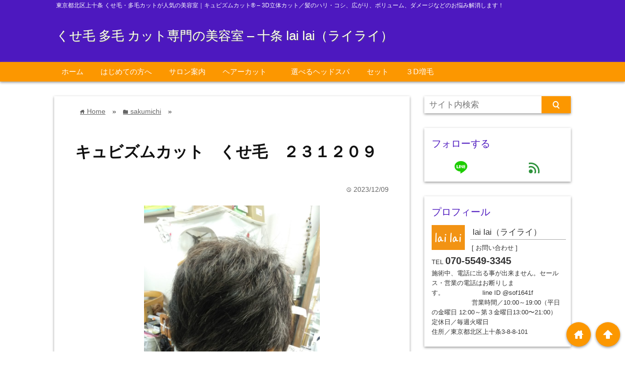

--- FILE ---
content_type: text/html; charset=UTF-8
request_url: https://www.lailai0601.com/%E3%82%AD%E3%83%A5%E3%83%93%E3%82%BA%E3%83%A0%E3%82%AB%E3%83%83%E3%83%88%E3%80%80%E3%81%8F%E3%81%9B%E6%AF%9B%E3%80%80%EF%BC%92%EF%BC%93%EF%BC%91%EF%BC%92%EF%BC%90%EF%BC%99
body_size: 16499
content:
<!DOCTYPE html>
<html lang="ja">
<head prefix="og: http://ogp.me/ns# fb: http://ogp.me/ns/fb# website: http://ogp.me/ns/blog#">

<meta charset="UTF-8">
<meta name="viewport" content="width= device-width">
<meta name="google-site-verification" content="1gGZzFI_LS10FDeKFYq3G9jUe3pAYuSJgMlwp96dzww" />


<link rel="apple-touch-icon" href="">

<!-- rss feed -->
<link rel="alternate" type="application/rss+xml" title="くせ毛 多毛 カット専門の美容室 &#8211; 十条 lai lai（ライライ） RSS Feed" href="https://www.lailai0601.com/feed" />

<!-- IE8以下をhtml5に対応させる -->
<!--[if lt IE 9]>
<script src="https://html5shiv.googlecode.com/svn/trunk/html.js" async></script>
<![endif]-->

<!-- ページタイトルを取得 -->

<title>キュビズムカット　くせ毛　２３１２０９ | くせ毛 多毛 カット専門の美容室 - 十条 lai lai（ライライ）</title>



<!-- description、サムネイルurlを取得 -->

<meta name="description" content="

before ➔after

５７回目。いつもサイドは余り切らないけど、今回は短めに。...">

<!-- ogp -->
<meta property="og:title" content="キュビズムカット　くせ毛　２３１２０９ | くせ毛 多毛 カット専門の美容室 - 十条 lai lai（ライライ）" >
<meta property="og:type" content="blog" />
<meta property="og:description" content="

before ➔after

５７回目。いつもサイドは余り切らないけど、今回は短めに。...">
<meta property="og:url" content="https://www.lailai0601.com/%E3%82%AD%E3%83%A5%E3%83%93%E3%82%BA%E3%83%A0%E3%82%AB%E3%83%83%E3%83%88%E3%80%80%E3%81%8F%E3%81%9B%E6%AF%9B%E3%80%80%EF%BC%92%EF%BC%93%EF%BC%91%EF%BC%92%EF%BC%90%EF%BC%99" >
<meta property="og:image" content="https://www.lailai0601.com/wp-content/uploads/2023/12/IMG_20231209_103042.jpg" >
<meta property="og:site_name" content="くせ毛 多毛 カット専門の美容室 &#8211; 十条 lai lai（ライライ）" >
<meta property="fb:app_id" content="" >

<!-- twitter card -->
<meta name="twitter:card" content="summary_large_image">
<meta name="twitter:site" content="https://twitter.com/">

<!-- タグページはnoindex -->


<!-- 分割ページSEO -->

<!-- Analytics -->

<link rel='dns-prefetch' href='//s.w.org' />
<link rel="alternate" type="application/rss+xml" title="くせ毛 多毛 カット専門の美容室 - 十条 lai lai（ライライ） &raquo; キュビズムカット　くせ毛　２３１２０９ のコメントのフィード" href="https://www.lailai0601.com/%e3%82%ad%e3%83%a5%e3%83%93%e3%82%ba%e3%83%a0%e3%82%ab%e3%83%83%e3%83%88%e3%80%80%e3%81%8f%e3%81%9b%e6%af%9b%e3%80%80%ef%bc%92%ef%bc%93%ef%bc%91%ef%bc%92%ef%bc%90%ef%bc%99/feed" />
		<script type="text/javascript">
			window._wpemojiSettings = {"baseUrl":"https:\/\/s.w.org\/images\/core\/emoji\/11\/72x72\/","ext":".png","svgUrl":"https:\/\/s.w.org\/images\/core\/emoji\/11\/svg\/","svgExt":".svg","source":{"concatemoji":"https:\/\/www.lailai0601.com\/wp-includes\/js\/wp-emoji-release.min.js?ver=4.9.26"}};
			!function(e,a,t){var n,r,o,i=a.createElement("canvas"),p=i.getContext&&i.getContext("2d");function s(e,t){var a=String.fromCharCode;p.clearRect(0,0,i.width,i.height),p.fillText(a.apply(this,e),0,0);e=i.toDataURL();return p.clearRect(0,0,i.width,i.height),p.fillText(a.apply(this,t),0,0),e===i.toDataURL()}function c(e){var t=a.createElement("script");t.src=e,t.defer=t.type="text/javascript",a.getElementsByTagName("head")[0].appendChild(t)}for(o=Array("flag","emoji"),t.supports={everything:!0,everythingExceptFlag:!0},r=0;r<o.length;r++)t.supports[o[r]]=function(e){if(!p||!p.fillText)return!1;switch(p.textBaseline="top",p.font="600 32px Arial",e){case"flag":return s([55356,56826,55356,56819],[55356,56826,8203,55356,56819])?!1:!s([55356,57332,56128,56423,56128,56418,56128,56421,56128,56430,56128,56423,56128,56447],[55356,57332,8203,56128,56423,8203,56128,56418,8203,56128,56421,8203,56128,56430,8203,56128,56423,8203,56128,56447]);case"emoji":return!s([55358,56760,9792,65039],[55358,56760,8203,9792,65039])}return!1}(o[r]),t.supports.everything=t.supports.everything&&t.supports[o[r]],"flag"!==o[r]&&(t.supports.everythingExceptFlag=t.supports.everythingExceptFlag&&t.supports[o[r]]);t.supports.everythingExceptFlag=t.supports.everythingExceptFlag&&!t.supports.flag,t.DOMReady=!1,t.readyCallback=function(){t.DOMReady=!0},t.supports.everything||(n=function(){t.readyCallback()},a.addEventListener?(a.addEventListener("DOMContentLoaded",n,!1),e.addEventListener("load",n,!1)):(e.attachEvent("onload",n),a.attachEvent("onreadystatechange",function(){"complete"===a.readyState&&t.readyCallback()})),(n=t.source||{}).concatemoji?c(n.concatemoji):n.wpemoji&&n.twemoji&&(c(n.twemoji),c(n.wpemoji)))}(window,document,window._wpemojiSettings);
		</script>
		<style type="text/css">
img.wp-smiley,
img.emoji {
	display: inline !important;
	border: none !important;
	box-shadow: none !important;
	height: 1em !important;
	width: 1em !important;
	margin: 0 .07em !important;
	vertical-align: -0.1em !important;
	background: none !important;
	padding: 0 !important;
}
</style>
<link rel='stylesheet' id='contact-form-7-css'  href='https://www.lailai0601.com/wp-content/plugins/contact-form-7/includes/css/styles.css?ver=5.0.4' type='text/css' media='all' />
<link rel='stylesheet' id='rss-antenna-style-css'  href='https://www.lailai0601.com/wp-content/plugins/rss-antenna/rss-antenna.css?ver=2.2.0' type='text/css' media='all' />
<link rel='stylesheet' id='toc-screen-css'  href='https://www.lailai0601.com/wp-content/plugins/table-of-contents-plus/screen.min.css?ver=1509' type='text/css' media='all' />
<link rel='stylesheet' id='wordpress-popular-posts-css-css'  href='https://www.lailai0601.com/wp-content/plugins/wordpress-popular-posts/public/css/wpp.css?ver=4.2.0' type='text/css' media='all' />
<link rel='stylesheet' id='parent_style-css'  href='https://www.lailai0601.com/wp-content/themes/wp_material/style.css?ver=4.9.26' type='text/css' media='all' />
<link rel='stylesheet' id='style-css'  href='https://www.lailai0601.com/wp-content/themes/wp_material_child/style.css?ver=4.9.26' type='text/css' media='all' />
<link rel='stylesheet' id='va-social-buzz-css'  href='https://www.lailai0601.com/wp-content/plugins/va-social-buzz/assets/css/style.min.css?ver=1.1.14' type='text/css' media='all' />
<style id='va-social-buzz-inline-css' type='text/css'>
.va-social-buzz .vasb_fb .vasb_fb_thumbnail{background-image:url(https://www.lailai0601.com/wp-content/uploads/2023/12/IMG_20231209_103042-980x1307.jpg);}#secondary #widget-area .va-social-buzz .vasb_fb .vasb_fb_like,#secondary .widget-area .va-social-buzz .vasb_fb .vasb_fb_like,#secondary.widget-area .va-social-buzz .vasb_fb .vasb_fb_like,.secondary .widget-area .va-social-buzz .vasb_fb .vasb_fb_like,.sidebar-container .va-social-buzz .vasb_fb .vasb_fb_like,.va-social-buzz .vasb_fb .vasb_fb_like{background-color:rgba(43,43,43,0.7);color:#ffffff;}@media only screen and (min-width:711px){.va-social-buzz .vasb_fb .vasb_fb_like{background-color:rgba(43,43,43,1);}}
</style>
<script>if (document.location.protocol != "https:") {document.location = document.URL.replace(/^http:/i, "https:");}</script><script type='text/javascript' src='https://www.lailai0601.com/wp-includes/js/jquery/jquery.js?ver=1.12.4'></script>
<script type='text/javascript' src='https://www.lailai0601.com/wp-includes/js/jquery/jquery-migrate.min.js?ver=1.4.1'></script>
<script type='text/javascript'>
/* <![CDATA[ */
var wpp_params = {"sampling_active":"0","sampling_rate":"100","ajax_url":"https:\/\/www.lailai0601.com\/wp-json\/wordpress-popular-posts\/v1\/popular-posts\/","ID":"4264","token":"58392448b5","debug":""};
/* ]]> */
</script>
<script type='text/javascript' src='https://www.lailai0601.com/wp-content/plugins/wordpress-popular-posts/public/js/wpp-4.2.0.min.js?ver=4.2.0'></script>
<link rel='https://api.w.org/' href='https://www.lailai0601.com/wp-json/' />
<link rel="EditURI" type="application/rsd+xml" title="RSD" href="https://www.lailai0601.com/xmlrpc.php?rsd" />
<link rel="wlwmanifest" type="application/wlwmanifest+xml" href="https://www.lailai0601.com/wp-includes/wlwmanifest.xml" /> 
<link rel='prev' title='キュビズムカット　くせ毛　２３１２０６' href='https://www.lailai0601.com/%e3%82%ad%e3%83%a5%e3%83%93%e3%82%ba%e3%83%a0%e3%82%ab%e3%83%83%e3%83%88%e3%80%80%e3%81%8f%e3%81%9b%e6%af%9b%e3%80%80%ef%bc%92%ef%bc%93%ef%bc%91%ef%bc%92%ef%bc%90%ef%bc%96-2' />
<link rel='next' title='キュビズムカット　くせ毛　２３１２１５' href='https://www.lailai0601.com/%e3%82%ad%e3%83%a5%e3%83%93%e3%82%ba%e3%83%a0%e3%82%ab%e3%83%83%e3%83%88%e3%80%80%e3%81%8f%e3%81%9b%e6%af%9b%e3%80%80%ef%bc%92%ef%bc%93%ef%bc%91%ef%bc%92%ef%bc%91%ef%bc%95' />
<meta name="generator" content="WordPress 4.9.26" />
<link rel="canonical" href="https://www.lailai0601.com/%e3%82%ad%e3%83%a5%e3%83%93%e3%82%ba%e3%83%a0%e3%82%ab%e3%83%83%e3%83%88%e3%80%80%e3%81%8f%e3%81%9b%e6%af%9b%e3%80%80%ef%bc%92%ef%bc%93%ef%bc%91%ef%bc%92%ef%bc%90%ef%bc%99" />
<link rel='shortlink' href='https://www.lailai0601.com/?p=4264' />
<link rel="alternate" type="application/json+oembed" href="https://www.lailai0601.com/wp-json/oembed/1.0/embed?url=https%3A%2F%2Fwww.lailai0601.com%2F%25e3%2582%25ad%25e3%2583%25a5%25e3%2583%2593%25e3%2582%25ba%25e3%2583%25a0%25e3%2582%25ab%25e3%2583%2583%25e3%2583%2588%25e3%2580%2580%25e3%2581%258f%25e3%2581%259b%25e6%25af%259b%25e3%2580%2580%25ef%25bc%2592%25ef%25bc%2593%25ef%25bc%2591%25ef%25bc%2592%25ef%25bc%2590%25ef%25bc%2599" />
<link rel="alternate" type="text/xml+oembed" href="https://www.lailai0601.com/wp-json/oembed/1.0/embed?url=https%3A%2F%2Fwww.lailai0601.com%2F%25e3%2582%25ad%25e3%2583%25a5%25e3%2583%2593%25e3%2582%25ba%25e3%2583%25a0%25e3%2582%25ab%25e3%2583%2583%25e3%2583%2588%25e3%2580%2580%25e3%2581%258f%25e3%2581%259b%25e6%25af%259b%25e3%2580%2580%25ef%25bc%2592%25ef%25bc%2593%25ef%25bc%2591%25ef%25bc%2592%25ef%25bc%2590%25ef%25bc%2599&#038;format=xml" />
	<style>
	.main-color-background,
	.content h2{background-color: #4d18bf;}
	.main-color-font{color: #4d18bf;}
	.site-title, .site-title a, .site-desc, .content h2, .more-link, .min-more-link, .go-comment-arrow{color: #fff;}
	.content h3{border-bottom: 3px solid #4d18bf;}
	.content h4{border-left: 8px solid #4d18bf;}
	.content h5{border-left: 3px solid #4d18bf}
	.share, .comments-header{border-bottom: 2px solid #4d18bf;}
	.sub-color-background{background-color: #fc9700;}

	.no-thumbnail p:hover,
	.post-title a:hover,
	.bread ul li a:hover,
	.site-title a:hover,
	.kanren-post-name a:hover,
	.same-tag a:hover,
	.same-category a:hover,
	.side .box a:hover,
	.footer a:hover{color: #EA3382;}

	.nav-inner ul li a:hover,
	.cat-link a:hover,
	.more-link:hover,
	.min-more-link:hover,
	.pagenavi .current,
	.pagenavi a:hover,
	.com-nav a:hover,
	.go-comment-arrow:hover,
	.search-submit:hover,
	.move-button:hover{background-color: #EA3382;}
	.no-thumbnail{height: 180px;}
	.thumb-box{max-height: 180px;}
		.follow-icon{width: 50%;}
	</style>
<link rel="icon" href="https://www.lailai0601.com/wp-content/uploads/2018/08/cropped-favicon-32x32.png" sizes="32x32" />
<link rel="icon" href="https://www.lailai0601.com/wp-content/uploads/2018/08/cropped-favicon-192x192.png" sizes="192x192" />
<link rel="apple-touch-icon-precomposed" href="https://www.lailai0601.com/wp-content/uploads/2018/08/cropped-favicon-180x180.png" />
<meta name="msapplication-TileImage" content="https://www.lailai0601.com/wp-content/uploads/2018/08/cropped-favicon-270x270.png" />
</head>


<body data-rsssl=1 class="post-template-default single single-post postid-4264 single-format-standard">
<div class="header main-color-background">
<div class="header-inner">

<div class="header-subinner">
<p class="site-desc">東京都北区上十条 くせ毛・多毛カットが人気の美容室｜キュビズムカット® – 3D立体カット／髪のハリ・コシ、広がり、ボリューム、ダメージなどのお悩み解消します！</p><p class="site-title"><a href="https://www.lailai0601.com">くせ毛 多毛 カット専門の美容室 &#8211; 十条 lai lai（ライライ）</a></p>
</div>

</div><!-- .header-inner -->
</div><!-- .header -->
<nav class="sub-color-background">
<div class="nav-inner">
<p class="menu-mobile">MENU</p>
<div class="menu-menu-container"><ul id="menu-menu" class="menu"><li id="menu-item-21" class="menu-item menu-item-type-custom menu-item-object-custom menu-item-21"><a href="https://lailai0601.com/">ホーム</a></li>
<li id="menu-item-26" class="menu-item menu-item-type-post_type menu-item-object-page menu-item-26"><a href="https://www.lailai0601.com/greeting">はじめての方へ</a></li>
<li id="menu-item-24" class="menu-item menu-item-type-post_type menu-item-object-page menu-item-24"><a href="https://www.lailai0601.com/salon">サロン案内</a></li>
<li id="menu-item-586" class="menu-item menu-item-type-post_type menu-item-object-page menu-item-586"><a href="https://www.lailai0601.com/563-2">ヘアーカット　</a></li>
<li id="menu-item-585" class="menu-item menu-item-type-post_type menu-item-object-page menu-item-585"><a href="https://www.lailai0601.com/%e9%81%b8%e3%81%b9%e3%82%8b%e3%83%98%e3%83%83%e3%83%89%e3%82%b9%e3%83%91">選べるヘッドスパ</a></li>
<li id="menu-item-587" class="menu-item menu-item-type-post_type menu-item-object-page menu-item-587"><a href="https://www.lailai0601.com/%e3%82%bb%e3%83%83%e3%83%88">セット</a></li>
<li id="menu-item-584" class="menu-item menu-item-type-post_type menu-item-object-page menu-item-584"><a href="https://www.lailai0601.com/%ef%bc%93%e2%85%be%e5%a2%97%e6%af%9b">３Ⅾ増毛</a></li>
</ul></div></div>
</nav>
<div class="main-side">
<div class="main"><div class="box content-box">
	<div class="content-header">
		<div class="bread" itemscope itemtype="http://data-vocabulary.org/Breadcrumb">
<ul>
	<li>
		<a href="https://www.lailai0601.com" itemprop="url"><span itemprop="title"><span class="lsf">home </span>Home</span></a>
	</li>

								&raquo;
			<li>
				<a href="https://www.lailai0601.com/category/sakumichi" itemprop="url">
				<span class="lsf">folder </span><span itemprop="title">sakumichi</span>
				</a>
			</li>
				&raquo;
	</ul>
</div><!-- .bread -->
		<h1 class="title">キュビズムカット　くせ毛　２３１２０９</h1>
		<p class="up-date"><span class="lsf">time </span>2023/12/09</p>
		<p class="cat-link"><span class="lsf cat-folder">folder </span><a href="https://www.lailai0601.com/category/sakumichi" rel="category tag">sakumichi</a></p>
	</div><!-- content-header -->


	<div class="content">
		<img width="362" height="482" src="https://www.lailai0601.com/wp-content/uploads/2023/12/IMG_20231209_103042.jpg" class="eye-catch wp-post-image" alt="キュビズムカット　くせ毛　２３１２０９" srcset="https://www.lailai0601.com/wp-content/uploads/2023/12/IMG_20231209_103042.jpg 1944w, https://www.lailai0601.com/wp-content/uploads/2023/12/IMG_20231209_103042-225x300.jpg 225w, https://www.lailai0601.com/wp-content/uploads/2023/12/IMG_20231209_103042-768x1024.jpg 768w, https://www.lailai0601.com/wp-content/uploads/2023/12/IMG_20231209_103042-980x1307.jpg 980w" sizes="(max-width: 362px) 100vw, 362px" />		<p><img class="alignnone size-medium wp-image-4265" src="https://www.lailai0601.com/wp-content/uploads/2023/12/IMG_20231209_100010-225x300.jpg" alt="" width="225" height="300" srcset="https://www.lailai0601.com/wp-content/uploads/2023/12/IMG_20231209_100010-225x300.jpg 225w, https://www.lailai0601.com/wp-content/uploads/2023/12/IMG_20231209_100010-768x1024.jpg 768w, https://www.lailai0601.com/wp-content/uploads/2023/12/IMG_20231209_100010-980x1307.jpg 980w" sizes="(max-width: 225px) 100vw, 225px" /><img class="alignnone size-medium wp-image-4266" src="https://www.lailai0601.com/wp-content/uploads/2023/12/IMG_20231209_103042-225x300.jpg" alt="" width="225" height="300" srcset="https://www.lailai0601.com/wp-content/uploads/2023/12/IMG_20231209_103042-225x300.jpg 225w, https://www.lailai0601.com/wp-content/uploads/2023/12/IMG_20231209_103042-768x1024.jpg 768w, https://www.lailai0601.com/wp-content/uploads/2023/12/IMG_20231209_103042-980x1307.jpg 980w" sizes="(max-width: 225px) 100vw, 225px" /></p>
<p>before ➔after</p>
<p>５７回目。いつもサイドは余り切らないけど、今回は短めに。</p>
<div class="va-social-buzz"><div class="vasb_share"><div class="vasb_share_button vasb_share_button-fb"><a href="https://www.facebook.com/sharer/sharer.php?u=https%3A%2F%2Fwww.lailai0601.com%2F%25E3%2582%25AD%25E3%2583%25A5%25E3%2583%2593%25E3%2582%25BA%25E3%2583%25A0%25E3%2582%25AB%25E3%2583%2583%25E3%2583%2588%25E3%2580%2580%25E3%2581%258F%25E3%2581%259B%25E6%25AF%259B%25E3%2580%2580%25EF%25BC%2592%25EF%25BC%2593%25EF%25BC%2591%25EF%25BC%2592%25EF%25BC%2590%25EF%25BC%2599"><i class="vasb_icon"></i><span class="vasb_share_button_text">シェアする</span></a></div><!-- //.vasb_share_button-fb --><div class="vasb_share_button vasb_share_button-twttr"><a href="https://twitter.com/share?url=https%3A%2F%2Fwww.lailai0601.com%2F%25E3%2582%25AD%25E3%2583%25A5%25E3%2583%2593%25E3%2582%25BA%25E3%2583%25A0%25E3%2582%25AB%25E3%2583%2583%25E3%2583%2588%25E3%2580%2580%25E3%2581%258F%25E3%2581%259B%25E6%25AF%259B%25E3%2580%2580%25EF%25BC%2592%25EF%25BC%2593%25EF%25BC%2591%25EF%25BC%2592%25EF%25BC%2590%25EF%25BC%2599&text=%E3%82%AD%E3%83%A5%E3%83%93%E3%82%BA%E3%83%A0%E3%82%AB%E3%83%83%E3%83%88%E3%80%80%E3%81%8F%E3%81%9B%E6%AF%9B%E3%80%80%EF%BC%92%EF%BC%93%EF%BC%91%EF%BC%92%EF%BC%90%EF%BC%99%20%E2%80%93%20%E3%81%8F%E3%81%9B%E6%AF%9B%20%E5%A4%9A%E6%AF%9B%20%E3%82%AB%E3%83%83%E3%83%88%E5%B0%82%E9%96%80%E3%81%AE%E7%BE%8E%E5%AE%B9%E5%AE%A4%20%E2%80%93%20%E5%8D%81%E6%9D%A1%20lai%20lai%EF%BC%88%E3%83%A9%E3%82%A4%E3%83%A9%E3%82%A4%EF%BC%89"><i class="vasb_icon"></i><span class="vasb_share_button_text">ツイートする</span></a></div><!-- //.vasb_share_button-twttr --></div><!-- //.vasb_share --></div><!-- //.va-social-buzz -->		<div class="clear"></div>
	</div><!-- .content -->


<h2 class="share">シェアする</h2>




<div class="share-buttons">

<!-- twitter -->
<div class="share-count-button">
<a class="no-deco" target="_blank" href="https://twitter.com/intent/tweet?url=https%3A%2F%2Fwww.lailai0601.com%2F%25E3%2582%25AD%25E3%2583%25A5%25E3%2583%2593%25E3%2582%25BA%25E3%2583%25A0%25E3%2582%25AB%25E3%2583%2583%25E3%2583%2588%25E3%2580%2580%25E3%2581%258F%25E3%2581%259B%25E6%25AF%259B%25E3%2580%2580%25EF%25BC%2592%25EF%25BC%2593%25EF%25BC%2591%25EF%25BC%2592%25EF%25BC%2590%25EF%25BC%2599&text=%E3%82%AD%E3%83%A5%E3%83%93%E3%82%BA%E3%83%A0%E3%82%AB%E3%83%83%E3%83%88%E3%80%80%E3%81%8F%E3%81%9B%E6%AF%9B%E3%80%80%EF%BC%92%EF%BC%93%EF%BC%91%EF%BC%92%EF%BC%90%EF%BC%99+%7C+%E3%81%8F%E3%81%9B%E6%AF%9B+%E5%A4%9A%E6%AF%9B+%E3%82%AB%E3%83%83%E3%83%88%E5%B0%82%E9%96%80%E3%81%AE%E7%BE%8E%E5%AE%B9%E5%AE%A4+-+%E5%8D%81%E6%9D%A1+lai+lai%EF%BC%88%E3%83%A9%E3%82%A4%E3%83%A9%E3%82%A4%EF%BC%89">
<p class="share-button twitter lsf" style="">twitter</p>
</a>
		<p class="share-count">0</p>
	</div>

<!-- facebook -->
<div class="share-count-button">
<a class="no-deco" target="_blank" href="https://www.facebook.com/sharer/sharer.php?u=https%3A%2F%2Fwww.lailai0601.com%2F%25E3%2582%25AD%25E3%2583%25A5%25E3%2583%2593%25E3%2582%25BA%25E3%2583%25A0%25E3%2582%25AB%25E3%2583%2583%25E3%2583%2588%25E3%2580%2580%25E3%2581%258F%25E3%2581%259B%25E6%25AF%259B%25E3%2580%2580%25EF%25BC%2592%25EF%25BC%2593%25EF%25BC%2591%25EF%25BC%2592%25EF%25BC%2590%25EF%25BC%2599&t=%E3%82%AD%E3%83%A5%E3%83%93%E3%82%BA%E3%83%A0%E3%82%AB%E3%83%83%E3%83%88%E3%80%80%E3%81%8F%E3%81%9B%E6%AF%9B%E3%80%80%EF%BC%92%EF%BC%93%EF%BC%91%EF%BC%92%EF%BC%90%EF%BC%99+%7C+%E3%81%8F%E3%81%9B%E6%AF%9B+%E5%A4%9A%E6%AF%9B+%E3%82%AB%E3%83%83%E3%83%88%E5%B0%82%E9%96%80%E3%81%AE%E7%BE%8E%E5%AE%B9%E5%AE%A4+-+%E5%8D%81%E6%9D%A1+lai+lai%EF%BC%88%E3%83%A9%E3%82%A4%E3%83%A9%E3%82%A4%EF%BC%89">
<p class="share-button facebook lsf" style="">facebook</p>
</a>
		<p class="share-count">0</p>
	</div>

<!-- hatebu -->
<div class="share-count-button">
<a class="no-deco" target="_blank" href="http://b.hatena.ne.jp/add?mode=confirm&url=https%3A%2F%2Fwww.lailai0601.com%2F%25E3%2582%25AD%25E3%2583%25A5%25E3%2583%2593%25E3%2582%25BA%25E3%2583%25A0%25E3%2582%25AB%25E3%2583%2583%25E3%2583%2588%25E3%2580%2580%25E3%2581%258F%25E3%2581%259B%25E6%25AF%259B%25E3%2580%2580%25EF%25BC%2592%25EF%25BC%2593%25EF%25BC%2591%25EF%25BC%2592%25EF%25BC%2590%25EF%25BC%2599&title=%E3%82%AD%E3%83%A5%E3%83%93%E3%82%BA%E3%83%A0%E3%82%AB%E3%83%83%E3%83%88%E3%80%80%E3%81%8F%E3%81%9B%E6%AF%9B%E3%80%80%EF%BC%92%EF%BC%93%EF%BC%91%EF%BC%92%EF%BC%90%EF%BC%99+%7C+%E3%81%8F%E3%81%9B%E6%AF%9B+%E5%A4%9A%E6%AF%9B+%E3%82%AB%E3%83%83%E3%83%88%E5%B0%82%E9%96%80%E3%81%AE%E7%BE%8E%E5%AE%B9%E5%AE%A4+-+%E5%8D%81%E6%9D%A1+lai+lai%EF%BC%88%E3%83%A9%E3%82%A4%E3%83%A9%E3%82%A4%EF%BC%89">
<p class="share-button hatebu lsf" style="">hatenabookmark</p>
</a>
		<p class="share-count">0</p>
	</div>

<!-- pocket -->
<div class="share-count-button">
<a class="no-deco" target="_blank" href="http://getpocket.com/edit?url=https%3A%2F%2Fwww.lailai0601.com%2F%25E3%2582%25AD%25E3%2583%25A5%25E3%2583%2593%25E3%2582%25BA%25E3%2583%25A0%25E3%2582%25AB%25E3%2583%2583%25E3%2583%2588%25E3%2580%2580%25E3%2581%258F%25E3%2581%259B%25E6%25AF%259B%25E3%2580%2580%25EF%25BC%2592%25EF%25BC%2593%25EF%25BC%2591%25EF%25BC%2592%25EF%25BC%2590%25EF%25BC%2599&title=%E3%82%AD%E3%83%A5%E3%83%93%E3%82%BA%E3%83%A0%E3%82%AB%E3%83%83%E3%83%88%E3%80%80%E3%81%8F%E3%81%9B%E6%AF%9B%E3%80%80%EF%BC%92%EF%BC%93%EF%BC%91%EF%BC%92%EF%BC%90%EF%BC%99+%7C+%E3%81%8F%E3%81%9B%E6%AF%9B+%E5%A4%9A%E6%AF%9B+%E3%82%AB%E3%83%83%E3%83%88%E5%B0%82%E9%96%80%E3%81%AE%E7%BE%8E%E5%AE%B9%E5%AE%A4+-+%E5%8D%81%E6%9D%A1+lai+lai%EF%BC%88%E3%83%A9%E3%82%A4%E3%83%A9%E3%82%A4%EF%BC%89">
<p class="share-button pocket" style=""><span class="icon-pocket"></span></p>
</a>
		<p class="share-count">0</p>
	</div>


<div class="share-count-button">
<a class="no-deco" target="_blank" href="http://line.me/R/msg/text/?%E3%82%AD%E3%83%A5%E3%83%93%E3%82%BA%E3%83%A0%E3%82%AB%E3%83%83%E3%83%88%E3%80%80%E3%81%8F%E3%81%9B%E6%AF%9B%E3%80%80%EF%BC%92%EF%BC%93%EF%BC%91%EF%BC%92%EF%BC%90%EF%BC%99+%7C+%E3%81%8F%E3%81%9B%E6%AF%9B+%E5%A4%9A%E6%AF%9B+%E3%82%AB%E3%83%83%E3%83%88%E5%B0%82%E9%96%80%E3%81%AE%E7%BE%8E%E5%AE%B9%E5%AE%A4+-+%E5%8D%81%E6%9D%A1+lai+lai%EF%BC%88%E3%83%A9%E3%82%A4%E3%83%A9%E3%82%A4%EF%BC%89 https%3A%2F%2Fwww.lailai0601.com%2F%25E3%2582%25AD%25E3%2583%25A5%25E3%2583%2593%25E3%2582%25BA%25E3%2583%25A0%25E3%2582%25AB%25E3%2583%2583%25E3%2583%2588%25E3%2580%2580%25E3%2581%258F%25E3%2581%259B%25E6%25AF%259B%25E3%2580%2580%25EF%25BC%2592%25EF%25BC%2593%25EF%25BC%2591%25EF%25BC%2592%25EF%25BC%2590%25EF%25BC%2599">
<p class="share-button lsf line">line</p>
</a>
</div>
</div><!-- .share-buttons -->
<!-- 記事下プロフィール欄 -->
	<div class="follow-underContent">
	<h2 class="share">プロフィール</h2>
	<div class="box prof-box">
	<!--<h2 class="box-header main-color-font">プロフィール</h2>-->
	<div class="image-text">
			<img class="prof-image" src="https://www.lailai0601.com/wp-content/uploads/2018/08/profile.png" alt="lai lai（ライライ）">
		<p class="prof-name">lai lai（ライライ）</p>
	<p class="prof-text">
	[ お問い合わせ ]<br/>TEL <span style="font-size:20px;font-weight:bold;">070-5549-3345</span><br/>
施術中、電話に出る事が出来ません。セールス・営業の電話はお断りします。　　　　　　line ID @sof1641f
　　　　　 　営業時間／10:00～19:00（平日の金曜日 12:00～第３金曜日13:00〜21:00）<br/>定休日／毎週火曜日<br/>住所／東京都北区上十条3-8-8-101	</p>
	</div><!-- .image-text -->
	</div><!-- .prof-box-->
	
	
<!--  フォローボタン  -->
<div class="box follow-box">
<h2 class="box-header main-color-font">フォローする</h2>




			<a href="http://line.me/ti/p/%40sof1641f" rel="nofollow" target="_blank">
		<p class="lsf follow-icon line">line</p>
			</a>
	
<a href="http://feedly.com/i/subscription/feed/https://www.lailai0601.com/feed" rel="nofollow" target="_blank">
<p class="lsf follow-icon feedly">feed</p>
</a>

<div class="clear"></div>
</div>	</div><!-- .folow-underContent -->

<div id="comments">



	<div id="respond" class="comment-respond">
		<h3 id="reply-title" class="comment-reply-title"><p class="go-comment-arrow lsf main-color-background">down</p>コメントする <small><a rel="nofollow" id="cancel-comment-reply-link" href="/%E3%82%AD%E3%83%A5%E3%83%93%E3%82%BA%E3%83%A0%E3%82%AB%E3%83%83%E3%83%88%E3%80%80%E3%81%8F%E3%81%9B%E6%AF%9B%E3%80%80%EF%BC%92%EF%BC%93%EF%BC%91%EF%BC%92%EF%BC%90%EF%BC%99#respond" style="display:none;">コメントをキャンセル</a></small></h3>			<form action="https://www.lailai0601.com/wp-comments-post.php" method="post" id="commentform" class="comment-form">
				<p class="comment-form-comment"><label for="comment">コメント</label> <textarea id="comment" name="comment" cols="45" rows="8" maxlength="65525" required="required"></textarea></p><p class="input-info"><label for="author">Name<span class="required">*</span></label> <br /><input id="author" name="author" type="text" value="" size="30" aria-required='true' /></p>
<p class="input-info"><label for="email">Email<span class="required">*</span>（公開されません）</label> <br /><input id="email" name="email" type="text" value="" size="30" aria-required='true' /></p>
<p class="input-info"><label for="url">Website</label><br /><input id="url" name="url" type="text" value="" size="30" /></p>
<p class="form-submit"><input name="submit" type="submit" id="submit" class="submit" value="コメントを送信" /> <input type='hidden' name='comment_post_ID' value='4264' id='comment_post_ID' />
<input type='hidden' name='comment_parent' id='comment_parent' value='0' />
</p><p style="display: none;"><input type="hidden" id="akismet_comment_nonce" name="akismet_comment_nonce" value="60127259b8" /></p><p style="display: none;"><input type="hidden" id="ak_js" name="ak_js" value="152"/></p>			</form>
			</div><!-- #respond -->
	

</div><!-- #comments -->
<div class="space"></div>

<!--同タグ・同カテゴリー記事を出力-->
		<div class="kanren">
		<h3 class="tag-header">関連記事</h3>
					<ul>
						<li class="same-tag-post">
				<div class="thumb-box">
									<a href="https://www.lailai0601.com/4133-2">
						<img width="100" height="100" src="https://www.lailai0601.com/wp-content/uploads/2023/08/IMG_20230807_183836-150x150.jpg" class="attachment-100x100 size-100x100 wp-post-image" alt="キュビズムカット　くせ毛　２３０８０７" title="キュビズムカット　くせ毛　２３０８０７" />					</a>
								</div><!-- .thumb-box -->
				<p class="kanren-post-name"><a href="https://www.lailai0601.com/4133-2">キュビズムカット　くせ毛　２３０８０７</a></p>
					<p class="share-count-top"><span class="lsf twitter">twitter </span>0</p>

	<p class="share-count-top"><span class="lsf fb">facebook </span>0</p>

	<p class="share-count-top"><span class="lsf hatebu">hatenabookmark </span>0</p>
			</li>
						<li class="same-tag-post">
				<div class="thumb-box">
									<a href="https://www.lailai0601.com/%e3%82%ad%e3%83%a5%e3%83%93%e3%82%ba%e3%83%a0%e3%82%ab%e3%83%83%e3%83%88%e3%80%80%e3%81%8f%e3%81%9b%e6%af%9b%e3%80%80-2">
						<img width="100" height="100" src="https://www.lailai0601.com/wp-content/uploads/2019/09/IMG_20190918_182742-150x150.jpg" class="attachment-100x100 size-100x100 wp-post-image" alt="キュビズムカット　くせ毛　１９０９１８" title="キュビズムカット　くせ毛　１９０９１８" />					</a>
								</div><!-- .thumb-box -->
				<p class="kanren-post-name"><a href="https://www.lailai0601.com/%e3%82%ad%e3%83%a5%e3%83%93%e3%82%ba%e3%83%a0%e3%82%ab%e3%83%83%e3%83%88%e3%80%80%e3%81%8f%e3%81%9b%e6%af%9b%e3%80%80-2">キュビズムカット　くせ毛　１９０９１８</a></p>
					<p class="share-count-top"><span class="lsf twitter">twitter </span>0</p>

	<p class="share-count-top"><span class="lsf fb">facebook </span>0</p>

	<p class="share-count-top"><span class="lsf hatebu">hatenabookmark </span>0</p>
			</li>
						<li class="same-tag-post">
				<div class="thumb-box">
									<a href="https://www.lailai0601.com/%e3%82%ad%e3%83%a5%e3%83%93%e3%82%ba%e3%83%a0%e3%82%ab%e3%83%83%e3%83%88%e3%80%80%e3%81%8f%e3%81%9b%e6%af%9b%e3%80%80-14">
						<img width="100" height="100" src="https://www.lailai0601.com/wp-content/uploads/2023/01/IMG_20230108_133758-150x150.jpg" class="attachment-100x100 size-100x100 wp-post-image" alt="キュビズムカット　くせ毛　⑮　２３０１０８" title="キュビズムカット　くせ毛　⑮　２３０１０８" />					</a>
								</div><!-- .thumb-box -->
				<p class="kanren-post-name"><a href="https://www.lailai0601.com/%e3%82%ad%e3%83%a5%e3%83%93%e3%82%ba%e3%83%a0%e3%82%ab%e3%83%83%e3%83%88%e3%80%80%e3%81%8f%e3%81%9b%e6%af%9b%e3%80%80-14">キュビズムカット　くせ毛　⑮　２３０１０８</a></p>
					<p class="share-count-top"><span class="lsf twitter">twitter </span>0</p>

	<p class="share-count-top"><span class="lsf fb">facebook </span>0</p>

	<p class="share-count-top"><span class="lsf hatebu">hatenabookmark </span>0</p>
			</li>
						<li class="same-tag-post">
				<div class="thumb-box">
									<a href="https://www.lailai0601.com/%e3%82%ad%e3%83%a5%e3%83%93%e3%82%ba%e3%83%a0%e3%82%ab%e3%83%83%e3%83%88%e3%80%80%e3%81%8f%e3%81%9b%e6%af%9b%e3%80%80%ef%bc%91%ef%bc%98%ef%bc%90%ef%bc%95%ef%bc%90%ef%bc%94">
						<img width="100" height="100" src="https://www.lailai0601.com/wp-content/uploads/2018/08/img_20180504_183632-150x150.jpg" class="attachment-100x100 size-100x100 wp-post-image" alt="キュビズムカット　くせ毛　　１８０５０４" title="キュビズムカット　くせ毛　　１８０５０４" />					</a>
								</div><!-- .thumb-box -->
				<p class="kanren-post-name"><a href="https://www.lailai0601.com/%e3%82%ad%e3%83%a5%e3%83%93%e3%82%ba%e3%83%a0%e3%82%ab%e3%83%83%e3%83%88%e3%80%80%e3%81%8f%e3%81%9b%e6%af%9b%e3%80%80%ef%bc%91%ef%bc%98%ef%bc%90%ef%bc%95%ef%bc%90%ef%bc%94">キュビズムカット　くせ毛　　１８０５０４</a></p>
					<p class="share-count-top"><span class="lsf twitter">twitter </span>0</p>

	<p class="share-count-top"><span class="lsf fb">facebook </span>0</p>

	<p class="share-count-top"><span class="lsf hatebu">hatenabookmark </span>0</p>
			</li>
						<li class="same-tag-post">
				<div class="thumb-box">
									<a href="https://www.lailai0601.com/%e3%82%ad%e3%83%a5%e3%83%93%e3%82%ba%e3%83%a0%e3%82%ab%e3%83%83%e3%83%88%e3%80%80%e3%81%8f%e3%81%9b%e6%af%9b%e3%80%80%ef%bc%92%ef%bc%93%ef%bc%90%ef%bc%96%ef%bc%92%ef%bc%95">
						<img width="100" height="100" src="https://www.lailai0601.com/wp-content/uploads/2023/06/IMG_20230625_113440-150x150.jpg" class="attachment-100x100 size-100x100 wp-post-image" alt="キュビズムカット　くせ毛　２３０６２５" title="キュビズムカット　くせ毛　２３０６２５" />					</a>
								</div><!-- .thumb-box -->
				<p class="kanren-post-name"><a href="https://www.lailai0601.com/%e3%82%ad%e3%83%a5%e3%83%93%e3%82%ba%e3%83%a0%e3%82%ab%e3%83%83%e3%83%88%e3%80%80%e3%81%8f%e3%81%9b%e6%af%9b%e3%80%80%ef%bc%92%ef%bc%93%ef%bc%90%ef%bc%96%ef%bc%92%ef%bc%95">キュビズムカット　くせ毛　２３０６２５</a></p>
					<p class="share-count-top"><span class="lsf twitter">twitter </span>0</p>

	<p class="share-count-top"><span class="lsf fb">facebook </span>0</p>

	<p class="share-count-top"><span class="lsf hatebu">hatenabookmark </span>0</p>
			</li>
						<li class="same-tag-post">
				<div class="thumb-box">
									<a href="https://www.lailai0601.com/%e3%82%ad%e3%83%a5%e3%83%93%e3%82%ba%e3%83%a0%e3%82%ab%e3%83%83%e3%83%88%e3%80%80%e3%81%8f%e3%81%9b%e6%af%9b%e3%80%80%ef%bc%92%ef%bc%93%ef%bc%90%ef%bc%92%ef%bc%91%ef%bc%99">
						<img width="100" height="100" src="https://www.lailai0601.com/wp-content/uploads/2023/02/IMG_20230219_112003-150x150.jpg" class="attachment-100x100 size-100x100 wp-post-image" alt="キュビズムカット　くせ毛　２３０２１９" title="キュビズムカット　くせ毛　２３０２１９" />					</a>
								</div><!-- .thumb-box -->
				<p class="kanren-post-name"><a href="https://www.lailai0601.com/%e3%82%ad%e3%83%a5%e3%83%93%e3%82%ba%e3%83%a0%e3%82%ab%e3%83%83%e3%83%88%e3%80%80%e3%81%8f%e3%81%9b%e6%af%9b%e3%80%80%ef%bc%92%ef%bc%93%ef%bc%90%ef%bc%92%ef%bc%91%ef%bc%99">キュビズムカット　くせ毛　２３０２１９</a></p>
					<p class="share-count-top"><span class="lsf twitter">twitter </span>0</p>

	<p class="share-count-top"><span class="lsf fb">facebook </span>0</p>

	<p class="share-count-top"><span class="lsf hatebu">hatenabookmark </span>0</p>
			</li>
						</ul>
			<div class="clear"></div>
		
					<div class="same-categories">
							<p class="same-category">
				<a href="https://www.lailai0601.com/?cat=11"><span class="lsf">folder </span>sakumichi</a>
				</p>
						</div><!-- .same-categories -->
				</div><!-- .kanren -->
	

</div><!-- .content-box -->



<!--  カテゴリーごと  -->
	<div class="min-box left">
		<a class="no-deco" href="https://www.lailai0601.com/?cat=/16"><p class="min-more-link main-color-background">more</p></a>
		<h2 class="box-header main-color-font"><span class="lsf-icon" title="folder"></span>akiyu</h2>
		
		
				<div class="post">
					<div class="thumb-box">
											<a href="https://www.lailai0601.com/%e3%82%ad%e3%83%a5%e3%83%93%e3%82%ba%e3%83%a0%e3%82%ab%e3%83%83%e3%83%88%e3%80%80%e3%81%8f%e3%81%9b%e6%af%9b%e3%80%80%ef%bc%91%ef%bc%99%ef%bc%90%ef%bc%97%ef%bc%91%ef%bc%95">
						<img width="100" height="100" src="https://www.lailai0601.com/wp-content/uploads/2019/07/IMG_20190715_123640-150x150.jpg" class="attachment-100x100 size-100x100 wp-post-image" alt="キュビズムカット　くせ毛　１９０７１５" title="キュビズムカット　くせ毛　１９０７１５" />						</a>
										</div><!-- .thumb-box -->

					<div class="post-info">
						<p class="up-date">2019/07/15</p>
							<p class="share-count-top"><span class="lsf twitter">twitter </span>0</p>

	<p class="share-count-top"><span class="lsf fb">facebook </span>0</p>

	<p class="share-count-top"><span class="lsf hatebu">hatenabookmark </span>0</p>
						<h3 class="post-title"><a href="https://www.lailai0601.com/%e3%82%ad%e3%83%a5%e3%83%93%e3%82%ba%e3%83%a0%e3%82%ab%e3%83%83%e3%83%88%e3%80%80%e3%81%8f%e3%81%9b%e6%af%9b%e3%80%80%ef%bc%91%ef%bc%99%ef%bc%90%ef%bc%97%ef%bc%91%ef%bc%95">キュビズムカット　くせ毛　１９０７１５</a></h3>
					</div><!-- .post-info -->
				</div><!-- .post -->

				<div class="post">
					<div class="thumb-box">
											<a href="https://www.lailai0601.com/%e3%82%ad%e3%83%a5%e3%83%93%e3%82%ba%e3%83%a0%e3%82%ab%e3%83%83%e3%83%88%e3%80%80%e3%81%8f%e3%81%9b%e6%af%9b%e3%80%80%ef%bc%91%ef%bc%99%ef%bc%90%ef%bc%94%ef%bc%90%ef%bc%93">
						<img width="100" height="100" src="https://www.lailai0601.com/wp-content/uploads/2019/04/IMG_20190403_190603-150x150.jpg" class="attachment-100x100 size-100x100 wp-post-image" alt="キュビズムカット　くせ毛　１９０４０３" title="キュビズムカット　くせ毛　１９０４０３" />						</a>
										</div><!-- .thumb-box -->

					<div class="post-info">
						<p class="up-date">2019/04/04</p>
							<p class="share-count-top"><span class="lsf twitter">twitter </span>0</p>

	<p class="share-count-top"><span class="lsf fb">facebook </span>0</p>

	<p class="share-count-top"><span class="lsf hatebu">hatenabookmark </span>0</p>
						<h3 class="post-title"><a href="https://www.lailai0601.com/%e3%82%ad%e3%83%a5%e3%83%93%e3%82%ba%e3%83%a0%e3%82%ab%e3%83%83%e3%83%88%e3%80%80%e3%81%8f%e3%81%9b%e6%af%9b%e3%80%80%ef%bc%91%ef%bc%99%ef%bc%90%ef%bc%94%ef%bc%90%ef%bc%93">キュビズムカット　くせ毛　１９０４０３</a></h3>
					</div><!-- .post-info -->
				</div><!-- .post -->

				<div class="post">
					<div class="thumb-box">
											<a href="https://www.lailai0601.com/%e3%82%ad%e3%83%a5%e3%83%93%e3%82%ba%e3%83%a0%e3%82%ab%e3%83%83%e3%83%88%e3%80%80%e3%81%8f%e3%81%9b%e6%af%9b%e3%80%80%ef%bc%91%ef%bc%99%ef%bc%90%ef%bc%91%ef%bc%91%ef%bc%94">
						<img width="100" height="100" src="https://www.lailai0601.com/wp-content/uploads/2019/01/IMG_20190114_180543-150x150.jpg" class="attachment-100x100 size-100x100 wp-post-image" alt="キュビズムカット　くせ毛　②　１９０１１４" title="キュビズムカット　くせ毛　②　１９０１１４" />						</a>
										</div><!-- .thumb-box -->

					<div class="post-info">
						<p class="up-date">2019/01/16</p>
							<p class="share-count-top"><span class="lsf twitter">twitter </span>0</p>

	<p class="share-count-top"><span class="lsf fb">facebook </span>0</p>

	<p class="share-count-top"><span class="lsf hatebu">hatenabookmark </span>0</p>
						<h3 class="post-title"><a href="https://www.lailai0601.com/%e3%82%ad%e3%83%a5%e3%83%93%e3%82%ba%e3%83%a0%e3%82%ab%e3%83%83%e3%83%88%e3%80%80%e3%81%8f%e3%81%9b%e6%af%9b%e3%80%80%ef%bc%91%ef%bc%99%ef%bc%90%ef%bc%91%ef%bc%91%ef%bc%94">キュビズムカット　くせ毛　②　１９０１１４</a></h3>
					</div><!-- .post-info -->
				</div><!-- .post -->
	</div><!-- .min-box -->
	<div class="min-box right">
		<a class="no-deco" href="https://www.lailai0601.com/?cat=/31"><p class="min-more-link main-color-background">more</p></a>
		<h2 class="box-header main-color-font"><span class="lsf-icon" title="folder"></span>fukuna</h2>
		
		
				<div class="post">
					<div class="thumb-box">
											<a href="https://www.lailai0601.com/%e3%82%ad%e3%83%a5%e3%83%93%e3%82%ba%e3%83%a0%e3%82%ab%e3%83%83%e3%83%88%e3%80%80%e3%81%8f%e3%81%9b%e6%af%9b-4">
						<img width="100" height="100" src="https://www.lailai0601.com/wp-content/uploads/2020/02/IMG_20200123_152543-150x150.jpg" class="attachment-100x100 size-100x100 wp-post-image" alt="キュビズムカット　くせ毛　２００１２３" title="キュビズムカット　くせ毛　２００１２３" />						</a>
										</div><!-- .thumb-box -->

					<div class="post-info">
						<p class="up-date">2020/02/01</p>
							<p class="share-count-top"><span class="lsf twitter">twitter </span>0</p>

	<p class="share-count-top"><span class="lsf fb">facebook </span>0</p>

	<p class="share-count-top"><span class="lsf hatebu">hatenabookmark </span>0</p>
						<h3 class="post-title"><a href="https://www.lailai0601.com/%e3%82%ad%e3%83%a5%e3%83%93%e3%82%ba%e3%83%a0%e3%82%ab%e3%83%83%e3%83%88%e3%80%80%e3%81%8f%e3%81%9b%e6%af%9b-4">キュビズムカット　くせ毛　２００１２３</a></h3>
					</div><!-- .post-info -->
				</div><!-- .post -->

				<div class="post">
					<div class="thumb-box">
											<a href="https://www.lailai0601.com/%e3%82%ad%e3%83%a5%e3%83%93%e3%82%ba%e3%83%a0%e3%82%ab%e3%83%83%e3%83%88%e3%80%80%e3%82%af%e3%82%bb%e6%af%9b%e3%80%80%ef%bc%91%ef%bc%99%ef%bc%91%ef%bc%92%ef%bc%90%ef%bc%95">
						<img width="100" height="100" src="https://www.lailai0601.com/wp-content/uploads/2019/12/IMG_20191205_154136-150x150.jpg" class="attachment-100x100 size-100x100 wp-post-image" alt="キュビズムカット　クセ毛　１９１２０５" title="キュビズムカット　クセ毛　１９１２０５" />						</a>
										</div><!-- .thumb-box -->

					<div class="post-info">
						<p class="up-date">2019/12/05</p>
							<p class="share-count-top"><span class="lsf twitter">twitter </span>0</p>

	<p class="share-count-top"><span class="lsf fb">facebook </span>0</p>

	<p class="share-count-top"><span class="lsf hatebu">hatenabookmark </span>0</p>
						<h3 class="post-title"><a href="https://www.lailai0601.com/%e3%82%ad%e3%83%a5%e3%83%93%e3%82%ba%e3%83%a0%e3%82%ab%e3%83%83%e3%83%88%e3%80%80%e3%82%af%e3%82%bb%e6%af%9b%e3%80%80%ef%bc%91%ef%bc%99%ef%bc%91%ef%bc%92%ef%bc%90%ef%bc%95">キュビズムカット　クセ毛　１９１２０５</a></h3>
					</div><!-- .post-info -->
				</div><!-- .post -->
	</div><!-- .min-box -->
	<div class="min-box left">
		<a class="no-deco" href="https://www.lailai0601.com/?cat=/43"><p class="min-more-link main-color-background">more</p></a>
		<h2 class="box-header main-color-font"><span class="lsf-icon" title="folder"></span>hanamegu</h2>
		
		
				<div class="post">
					<div class="thumb-box">
											<a href="https://www.lailai0601.com/%e3%82%ad%e3%83%a5%e3%83%93%e3%82%ba%e3%83%a0%e3%82%ab%e3%83%83%e3%83%88-%e3%81%8f%e3%81%9b%e6%af%9b-%ef%bc%92%ef%bc%95%ef%bc%90%ef%bc%91%ef%bc%92%ef%bc%94">
						<img width="100" height="100" src="https://www.lailai0601.com/wp-content/uploads/2025/01/DSC_0030-1-150x150.jpg" class="attachment-100x100 size-100x100 wp-post-image" alt="キュビズムカット  くせ毛  ２５０１２４" title="キュビズムカット  くせ毛  ２５０１２４" />						</a>
										</div><!-- .thumb-box -->

					<div class="post-info">
						<p class="up-date">2025/01/24</p>
							<p class="share-count-top"><span class="lsf twitter">twitter </span>0</p>

	<p class="share-count-top"><span class="lsf fb">facebook </span>0</p>

	<p class="share-count-top"><span class="lsf hatebu">hatenabookmark </span>0</p>
						<h3 class="post-title"><a href="https://www.lailai0601.com/%e3%82%ad%e3%83%a5%e3%83%93%e3%82%ba%e3%83%a0%e3%82%ab%e3%83%83%e3%83%88-%e3%81%8f%e3%81%9b%e6%af%9b-%ef%bc%92%ef%bc%95%ef%bc%90%ef%bc%91%ef%bc%92%ef%bc%94">キュビズムカット  くせ毛  ２５０１２４</a></h3>
					</div><!-- .post-info -->
				</div><!-- .post -->

				<div class="post">
					<div class="thumb-box">
											<a href="https://www.lailai0601.com/%e3%82%ad%e3%83%a5%e3%83%93%e3%82%ba%e3%83%a0%e3%82%ab%e3%83%83%e3%83%88-%e3%81%8f%e3%81%9b%e6%af%9b-%ef%bc%92%ef%bc%94%ef%bc%91%ef%bc%92%ef%bc%90%ef%bc%92">
						<img width="100" height="100" src="https://www.lailai0601.com/wp-content/uploads/2024/12/DSC_0014-150x150.jpg" class="attachment-100x100 size-100x100 wp-post-image" alt="キュビズムカット  くせ毛  ２４１２０２" title="キュビズムカット  くせ毛  ２４１２０２" />						</a>
										</div><!-- .thumb-box -->

					<div class="post-info">
						<p class="up-date">2024/12/12</p>
							<p class="share-count-top"><span class="lsf twitter">twitter </span>0</p>

	<p class="share-count-top"><span class="lsf fb">facebook </span>0</p>

	<p class="share-count-top"><span class="lsf hatebu">hatenabookmark </span>0</p>
						<h3 class="post-title"><a href="https://www.lailai0601.com/%e3%82%ad%e3%83%a5%e3%83%93%e3%82%ba%e3%83%a0%e3%82%ab%e3%83%83%e3%83%88-%e3%81%8f%e3%81%9b%e6%af%9b-%ef%bc%92%ef%bc%94%ef%bc%91%ef%bc%92%ef%bc%90%ef%bc%92">キュビズムカット  くせ毛  ２４１２０２</a></h3>
					</div><!-- .post-info -->
				</div><!-- .post -->

				<div class="post">
					<div class="thumb-box">
											<a href="https://www.lailai0601.com/%e3%82%ad%e3%83%a5%e3%83%93%e3%82%ba%e3%83%a0%e3%82%ab%e3%83%83%e3%83%88-%e3%81%8f%e3%81%9b%e6%af%9b-%ef%bc%92%ef%bc%94%ef%bc%91%ef%bc%90%ef%bc%92%ef%bc%95">
						<img width="100" height="100" src="https://www.lailai0601.com/wp-content/uploads/2024/10/DSC_0013-150x150.jpg" class="attachment-100x100 size-100x100 wp-post-image" alt="キュビズムカット くせ毛  ⑤ ２４１０２５" title="キュビズムカット くせ毛  ⑤ ２４１０２５" />						</a>
										</div><!-- .thumb-box -->

					<div class="post-info">
						<p class="up-date">2024/10/25</p>
							<p class="share-count-top"><span class="lsf twitter">twitter </span>0</p>

	<p class="share-count-top"><span class="lsf fb">facebook </span>0</p>

	<p class="share-count-top"><span class="lsf hatebu">hatenabookmark </span>0</p>
						<h3 class="post-title"><a href="https://www.lailai0601.com/%e3%82%ad%e3%83%a5%e3%83%93%e3%82%ba%e3%83%a0%e3%82%ab%e3%83%83%e3%83%88-%e3%81%8f%e3%81%9b%e6%af%9b-%ef%bc%92%ef%bc%94%ef%bc%91%ef%bc%90%ef%bc%92%ef%bc%95">キュビズムカット くせ毛  ⑤ ２４１０２５</a></h3>
					</div><!-- .post-info -->
				</div><!-- .post -->
	</div><!-- .min-box -->
	<div class="min-box right">
		<a class="no-deco" href="https://www.lailai0601.com/?cat=/13"><p class="min-more-link main-color-background">more</p></a>
		<h2 class="box-header main-color-font"><span class="lsf-icon" title="folder"></span>ike</h2>
		
		
				<div class="post">
					<div class="thumb-box">
											<a href="https://www.lailai0601.com/%e3%82%ad%e3%83%a5%e3%83%93%e3%82%ba%e3%83%a0%e3%82%ab%e3%83%83%e3%83%88%e3%80%80%e3%81%8f%e3%81%9b%e6%af%9b%e3%80%80%ef%bc%92%ef%bc%91%ef%bc%90%ef%bc%92%ef%bc%90%ef%bc%96">
						<img width="100" height="100" src="https://www.lailai0601.com/wp-content/uploads/2021/02/IMG_20210206_113657-150x150.jpg" class="attachment-100x100 size-100x100 wp-post-image" alt="キュビズムカット　くせ毛　２１０２０６" title="キュビズムカット　くせ毛　２１０２０６" />						</a>
										</div><!-- .thumb-box -->

					<div class="post-info">
						<p class="up-date">2021/02/06</p>
							<p class="share-count-top"><span class="lsf twitter">twitter </span>0</p>

	<p class="share-count-top"><span class="lsf fb">facebook </span>0</p>

	<p class="share-count-top"><span class="lsf hatebu">hatenabookmark </span>0</p>
						<h3 class="post-title"><a href="https://www.lailai0601.com/%e3%82%ad%e3%83%a5%e3%83%93%e3%82%ba%e3%83%a0%e3%82%ab%e3%83%83%e3%83%88%e3%80%80%e3%81%8f%e3%81%9b%e6%af%9b%e3%80%80%ef%bc%92%ef%bc%91%ef%bc%90%ef%bc%92%ef%bc%90%ef%bc%96">キュビズムカット　くせ毛　２１０２０６</a></h3>
					</div><!-- .post-info -->
				</div><!-- .post -->

				<div class="post">
					<div class="thumb-box">
											<a href="https://www.lailai0601.com/%e3%82%ad%e3%83%a5%e3%83%93%e3%82%ba%e3%83%a0%e3%82%ab%e3%83%83%e3%83%88%e3%80%80%e3%81%8f%e3%81%9b%e6%af%9b%e3%80%80-6">
						<img width="100" height="100" src="https://www.lailai0601.com/wp-content/uploads/2020/12/IMG_20201219_113305-150x150.jpg" class="attachment-100x100 size-100x100 wp-post-image" alt="キュビズムカット　くせ毛　２０１２１９" title="キュビズムカット　くせ毛　２０１２１９" />						</a>
										</div><!-- .thumb-box -->

					<div class="post-info">
						<p class="up-date">2020/12/19</p>
							<p class="share-count-top"><span class="lsf twitter">twitter </span>0</p>

	<p class="share-count-top"><span class="lsf fb">facebook </span>0</p>

	<p class="share-count-top"><span class="lsf hatebu">hatenabookmark </span>0</p>
						<h3 class="post-title"><a href="https://www.lailai0601.com/%e3%82%ad%e3%83%a5%e3%83%93%e3%82%ba%e3%83%a0%e3%82%ab%e3%83%83%e3%83%88%e3%80%80%e3%81%8f%e3%81%9b%e6%af%9b%e3%80%80-6">キュビズムカット　くせ毛　２０１２１９</a></h3>
					</div><!-- .post-info -->
				</div><!-- .post -->

				<div class="post">
					<div class="thumb-box">
											<a href="https://www.lailai0601.com/%e3%82%ad%e3%83%a5%e3%83%93%e3%82%ba%e3%83%a0%e3%82%ab%e3%83%83%e3%83%88%e3%80%80%e3%81%8f%e3%81%9b%e6%af%9b%e3%80%80%ef%bc%92%ef%bc%90%ef%bc%91%ef%bc%91%ef%bc%92%ef%bc%91">
						<img width="100" height="100" src="https://www.lailai0601.com/wp-content/uploads/2020/11/IMG_20201121_113424-150x150.jpg" class="attachment-100x100 size-100x100 wp-post-image" alt="キュビズムカット　くせ毛　２０１１２１" title="キュビズムカット　くせ毛　２０１１２１" />						</a>
										</div><!-- .thumb-box -->

					<div class="post-info">
						<p class="up-date">2020/11/23</p>
							<p class="share-count-top"><span class="lsf twitter">twitter </span>0</p>

	<p class="share-count-top"><span class="lsf fb">facebook </span>0</p>

	<p class="share-count-top"><span class="lsf hatebu">hatenabookmark </span>0</p>
						<h3 class="post-title"><a href="https://www.lailai0601.com/%e3%82%ad%e3%83%a5%e3%83%93%e3%82%ba%e3%83%a0%e3%82%ab%e3%83%83%e3%83%88%e3%80%80%e3%81%8f%e3%81%9b%e6%af%9b%e3%80%80%ef%bc%92%ef%bc%90%ef%bc%91%ef%bc%91%ef%bc%92%ef%bc%91">キュビズムカット　くせ毛　２０１１２１</a></h3>
					</div><!-- .post-info -->
				</div><!-- .post -->
	</div><!-- .min-box -->
	<div class="min-box left">
		<a class="no-deco" href="https://www.lailai0601.com/?cat=/28"><p class="min-more-link main-color-background">more</p></a>
		<h2 class="box-header main-color-font"><span class="lsf-icon" title="folder"></span>ishino</h2>
		
		
				<div class="post">
					<div class="thumb-box">
											<a href="https://www.lailai0601.com/%e3%82%ad%e3%83%a5%e3%83%93%e3%82%ba%e3%83%a0%e3%82%ab%e3%83%83%e3%83%88%e3%80%80%e3%81%8f%e3%81%9b%e6%af%9b%e3%80%80%ef%bc%92%ef%bc%92%ef%bc%91%ef%bc%90%ef%bc%91%ef%bc%99">
						<img width="100" height="100" src="https://www.lailai0601.com/wp-content/uploads/2022/10/IMG_20221019_123825-150x150.jpg" class="attachment-100x100 size-100x100 wp-post-image" alt="キュビズムカット　くせ毛　２２１０１９" title="キュビズムカット　くせ毛　２２１０１９" />						</a>
										</div><!-- .thumb-box -->

					<div class="post-info">
						<p class="up-date">2022/10/20</p>
							<p class="share-count-top"><span class="lsf twitter">twitter </span>0</p>

	<p class="share-count-top"><span class="lsf fb">facebook </span>0</p>

	<p class="share-count-top"><span class="lsf hatebu">hatenabookmark </span>0</p>
						<h3 class="post-title"><a href="https://www.lailai0601.com/%e3%82%ad%e3%83%a5%e3%83%93%e3%82%ba%e3%83%a0%e3%82%ab%e3%83%83%e3%83%88%e3%80%80%e3%81%8f%e3%81%9b%e6%af%9b%e3%80%80%ef%bc%92%ef%bc%92%ef%bc%91%ef%bc%90%ef%bc%91%ef%bc%99">キュビズムカット　くせ毛　２２１０１９</a></h3>
					</div><!-- .post-info -->
				</div><!-- .post -->

				<div class="post">
					<div class="thumb-box">
											<a href="https://www.lailai0601.com/%e3%82%ad%e3%83%a5%e3%83%93%e3%82%ba%e3%83%a0%e3%82%ab%e3%83%83%e3%83%88%e3%80%80%e3%81%8f%e3%81%9b%e6%af%9b%e3%80%80%ef%bc%92%ef%bc%92%ef%bc%90%ef%bc%97%ef%bc%92%ef%bc%97">
						<img width="100" height="100" src="https://www.lailai0601.com/wp-content/uploads/2022/07/IMG_20220727_120319-150x150.jpg" class="attachment-100x100 size-100x100 wp-post-image" alt="キュビズムカット　くせ毛　⑥　２２０７２７" title="キュビズムカット　くせ毛　⑥　２２０７２７" />						</a>
										</div><!-- .thumb-box -->

					<div class="post-info">
						<p class="up-date">2022/07/27</p>
							<p class="share-count-top"><span class="lsf twitter">twitter </span>0</p>

	<p class="share-count-top"><span class="lsf fb">facebook </span>0</p>

	<p class="share-count-top"><span class="lsf hatebu">hatenabookmark </span>0</p>
						<h3 class="post-title"><a href="https://www.lailai0601.com/%e3%82%ad%e3%83%a5%e3%83%93%e3%82%ba%e3%83%a0%e3%82%ab%e3%83%83%e3%83%88%e3%80%80%e3%81%8f%e3%81%9b%e6%af%9b%e3%80%80%ef%bc%92%ef%bc%92%ef%bc%90%ef%bc%97%ef%bc%92%ef%bc%97">キュビズムカット　くせ毛　⑥　２２０７２７</a></h3>
					</div><!-- .post-info -->
				</div><!-- .post -->

				<div class="post">
					<div class="thumb-box">
											<a href="https://www.lailai0601.com/%e3%82%ad%e3%83%a5%e3%83%93%e3%82%ba%e3%83%a0%e3%82%ab%e3%83%83%e3%83%88%e3%80%80%e3%81%8f%e3%81%9b%e6%af%9b%e3%80%80%ef%bc%92%ef%bc%92%ef%bc%90%ef%bc%96%ef%bc%92%ef%bc%98">
						<img width="100" height="100" src="https://www.lailai0601.com/wp-content/uploads/2022/06/IMG_20220629_111218-150x150.jpg" class="attachment-100x100 size-100x100 wp-post-image" alt="キュビズムカット　くせ毛　２２０６２８" title="キュビズムカット　くせ毛　２２０６２８" />						</a>
										</div><!-- .thumb-box -->

					<div class="post-info">
						<p class="up-date">2022/06/29</p>
							<p class="share-count-top"><span class="lsf twitter">twitter </span>0</p>

	<p class="share-count-top"><span class="lsf fb">facebook </span>0</p>

	<p class="share-count-top"><span class="lsf hatebu">hatenabookmark </span>0</p>
						<h3 class="post-title"><a href="https://www.lailai0601.com/%e3%82%ad%e3%83%a5%e3%83%93%e3%82%ba%e3%83%a0%e3%82%ab%e3%83%83%e3%83%88%e3%80%80%e3%81%8f%e3%81%9b%e6%af%9b%e3%80%80%ef%bc%92%ef%bc%92%ef%bc%90%ef%bc%96%ef%bc%92%ef%bc%98">キュビズムカット　くせ毛　２２０６２８</a></h3>
					</div><!-- .post-info -->
				</div><!-- .post -->
	</div><!-- .min-box -->
	<div class="min-box right">
		<a class="no-deco" href="https://www.lailai0601.com/?cat=/40"><p class="min-more-link main-color-background">more</p></a>
		<h2 class="box-header main-color-font"><span class="lsf-icon" title="folder"></span>isoga</h2>
		
		
				<div class="post">
					<div class="thumb-box">
											<a href="https://www.lailai0601.com/%e3%82%ad%e3%83%a5%e3%83%93%e3%82%ba%e3%83%a0%e3%82%ab%e3%83%83%e3%83%88-%e3%81%8f%e3%81%9b%e6%af%9b-%ef%bc%92%ef%bc%96%ef%bc%90%ef%bc%91%ef%bc%90%ef%bc%97-2">
						<img width="100" height="100" src="https://www.lailai0601.com/wp-content/uploads/2026/01/HORIZON_0001_BURST20260107152831202_COVER-150x150.jpg" class="attachment-100x100 size-100x100 wp-post-image" alt="キュビズムカット  くせ毛  ２６０１０７" title="キュビズムカット  くせ毛  ２６０１０７" />						</a>
										</div><!-- .thumb-box -->

					<div class="post-info">
						<p class="up-date">2026/01/08</p>
							<p class="share-count-top"><span class="lsf twitter">twitter </span>0</p>

	<p class="share-count-top"><span class="lsf fb">facebook </span>0</p>

	<p class="share-count-top"><span class="lsf hatebu">hatenabookmark </span>0</p>
						<h3 class="post-title"><a href="https://www.lailai0601.com/%e3%82%ad%e3%83%a5%e3%83%93%e3%82%ba%e3%83%a0%e3%82%ab%e3%83%83%e3%83%88-%e3%81%8f%e3%81%9b%e6%af%9b-%ef%bc%92%ef%bc%96%ef%bc%90%ef%bc%91%ef%bc%90%ef%bc%97-2">キュビズムカット  くせ毛  ２６０１０７</a></h3>
					</div><!-- .post-info -->
				</div><!-- .post -->

				<div class="post">
					<div class="thumb-box">
											<a href="https://www.lailai0601.com/%e3%82%ad%e3%83%a5%e3%83%93%e3%82%ba%e3%83%a0%e3%82%ab%e3%83%83%e3%83%88-%e3%81%8f%e3%81%9b%e6%af%9b-%ef%bc%92%ef%bc%90%ef%bc%92%ef%bc%95%ef%bc%91%ef%bc%91%ef%bc%92%ef%bc%92%ef%bc%92%ef%bc%92">
						<img width="100" height="100" src="https://www.lailai0601.com/wp-content/uploads/2025/11/DSC_0077-150x150.jpg" class="attachment-100x100 size-100x100 wp-post-image" alt="キュビズムカット  くせ毛  ２０２５１１２２２２" title="キュビズムカット  くせ毛  ２０２５１１２２２２" />						</a>
										</div><!-- .thumb-box -->

					<div class="post-info">
						<p class="up-date">2025/11/20</p>
							<p class="share-count-top"><span class="lsf twitter">twitter </span>0</p>

	<p class="share-count-top"><span class="lsf fb">facebook </span>0</p>

	<p class="share-count-top"><span class="lsf hatebu">hatenabookmark </span>0</p>
						<h3 class="post-title"><a href="https://www.lailai0601.com/%e3%82%ad%e3%83%a5%e3%83%93%e3%82%ba%e3%83%a0%e3%82%ab%e3%83%83%e3%83%88-%e3%81%8f%e3%81%9b%e6%af%9b-%ef%bc%92%ef%bc%90%ef%bc%92%ef%bc%95%ef%bc%91%ef%bc%91%ef%bc%92%ef%bc%92%ef%bc%92%ef%bc%92">キュビズムカット  くせ毛  ２０２５１１２２２２</a></h3>
					</div><!-- .post-info -->
				</div><!-- .post -->

				<div class="post">
					<div class="thumb-box">
											<a href="https://www.lailai0601.com/%e3%82%ad%e3%83%a5%e3%83%93%e3%82%b9%e3%83%a0%e3%82%ab%e3%83%83%e3%83%88%e3%80%80%e3%81%8f%e3%81%9b%e6%af%9b%e3%80%80%ef%bc%92%ef%bc%95%ef%bc%90%ef%bc%98%ef%bc%92%ef%bc%97">
						<img width="100" height="100" src="https://www.lailai0601.com/wp-content/uploads/2025/08/250827153828294-150x150.jpg" class="attachment-100x100 size-100x100 wp-post-image" alt="キュビスムカット　くせ毛　⑧　２５０８２７" title="キュビスムカット　くせ毛　⑧　２５０８２７" />						</a>
										</div><!-- .thumb-box -->

					<div class="post-info">
						<p class="up-date">2025/08/27</p>
							<p class="share-count-top"><span class="lsf twitter">twitter </span>0</p>

	<p class="share-count-top"><span class="lsf fb">facebook </span>0</p>

	<p class="share-count-top"><span class="lsf hatebu">hatenabookmark </span>0</p>
						<h3 class="post-title"><a href="https://www.lailai0601.com/%e3%82%ad%e3%83%a5%e3%83%93%e3%82%b9%e3%83%a0%e3%82%ab%e3%83%83%e3%83%88%e3%80%80%e3%81%8f%e3%81%9b%e6%af%9b%e3%80%80%ef%bc%92%ef%bc%95%ef%bc%90%ef%bc%98%ef%bc%92%ef%bc%97">キュビスムカット　くせ毛　⑧　２５０８２７</a></h3>
					</div><!-- .post-info -->
				</div><!-- .post -->
	</div><!-- .min-box -->
	<div class="min-box left">
		<a class="no-deco" href="https://www.lailai0601.com/?cat=/3"><p class="min-more-link main-color-background">more</p></a>
		<h2 class="box-header main-color-font"><span class="lsf-icon" title="folder"></span>itoyosi</h2>
		
		
				<div class="post">
					<div class="thumb-box">
											<a href="https://www.lailai0601.com/%e3%82%ad%e3%83%a5%e3%83%93%e3%82%ba%e3%83%a0%e3%82%ab%e3%83%83%e3%83%88-%e3%81%8f%e3%81%9b%e6%af%9b-%ef%bc%92%ef%bc%96%ef%bc%90%ef%bc%91%ef%bc%91%ef%bc%97">
						<img width="100" height="100" src="https://www.lailai0601.com/wp-content/uploads/2026/01/DSC_0076-2-150x150.jpg" class="attachment-100x100 size-100x100 wp-post-image" alt="キュビズムカット  くせ毛  ２６０１１７" title="キュビズムカット  くせ毛  ２６０１１７" />						</a>
										</div><!-- .thumb-box -->

					<div class="post-info">
						<p class="up-date">2026/01/21</p>
							<p class="share-count-top"><span class="lsf twitter">twitter </span>0</p>

	<p class="share-count-top"><span class="lsf fb">facebook </span>0</p>

	<p class="share-count-top"><span class="lsf hatebu">hatenabookmark </span>0</p>
						<h3 class="post-title"><a href="https://www.lailai0601.com/%e3%82%ad%e3%83%a5%e3%83%93%e3%82%ba%e3%83%a0%e3%82%ab%e3%83%83%e3%83%88-%e3%81%8f%e3%81%9b%e6%af%9b-%ef%bc%92%ef%bc%96%ef%bc%90%ef%bc%91%ef%bc%91%ef%bc%97">キュビズムカット  くせ毛  ２６０１１７</a></h3>
					</div><!-- .post-info -->
				</div><!-- .post -->

				<div class="post">
					<div class="thumb-box">
											<a href="https://www.lailai0601.com/%e3%82%ad%e3%83%a5%e3%83%93%e3%82%ba%e3%83%a0%e3%82%ab%e3%83%83%e3%83%88-%e3%81%8f%e3%81%9b%e6%af%9b-%ef%bc%92%ef%bc%95%ef%bc%91%ef%bc%92%ef%bc%90%ef%bc%96">
						<img width="100" height="100" src="https://www.lailai0601.com/wp-content/uploads/2025/12/HORIZON_0001_BURST20251206140740156_COVER-150x150.jpg" class="attachment-100x100 size-100x100 wp-post-image" alt="キュビズムカット くせ毛  ⑳２５１２０６" title="キュビズムカット くせ毛  ⑳２５１２０６" />						</a>
										</div><!-- .thumb-box -->

					<div class="post-info">
						<p class="up-date">2025/12/08</p>
							<p class="share-count-top"><span class="lsf twitter">twitter </span>0</p>

	<p class="share-count-top"><span class="lsf fb">facebook </span>0</p>

	<p class="share-count-top"><span class="lsf hatebu">hatenabookmark </span>0</p>
						<h3 class="post-title"><a href="https://www.lailai0601.com/%e3%82%ad%e3%83%a5%e3%83%93%e3%82%ba%e3%83%a0%e3%82%ab%e3%83%83%e3%83%88-%e3%81%8f%e3%81%9b%e6%af%9b-%ef%bc%92%ef%bc%95%ef%bc%91%ef%bc%92%ef%bc%90%ef%bc%96">キュビズムカット くせ毛  ⑳２５１２０６</a></h3>
					</div><!-- .post-info -->
				</div><!-- .post -->

				<div class="post">
					<div class="thumb-box">
											<a href="https://www.lailai0601.com/%e3%82%ad%e3%83%a5%e3%83%93%e3%82%ba%e3%83%a0%e3%82%ab%e3%83%83%e3%83%88-%e3%81%8f%e3%81%9b%e6%af%9b-%ef%bc%92%ef%bc%95%ef%bc%91%ef%bc%90%ef%bc%92%ef%bc%94">
						<img width="100" height="100" src="https://www.lailai0601.com/wp-content/uploads/2025/10/DSC_0076-2-150x150.jpg" class="attachment-100x100 size-100x100 wp-post-image" alt="キュビズムカット  くせ毛  ２５１０２４" title="キュビズムカット  くせ毛  ２５１０２４" />						</a>
										</div><!-- .thumb-box -->

					<div class="post-info">
						<p class="up-date">2025/10/24</p>
							<p class="share-count-top"><span class="lsf twitter">twitter </span>0</p>

	<p class="share-count-top"><span class="lsf fb">facebook </span>0</p>

	<p class="share-count-top"><span class="lsf hatebu">hatenabookmark </span>0</p>
						<h3 class="post-title"><a href="https://www.lailai0601.com/%e3%82%ad%e3%83%a5%e3%83%93%e3%82%ba%e3%83%a0%e3%82%ab%e3%83%83%e3%83%88-%e3%81%8f%e3%81%9b%e6%af%9b-%ef%bc%92%ef%bc%95%ef%bc%91%ef%bc%90%ef%bc%92%ef%bc%94">キュビズムカット  くせ毛  ２５１０２４</a></h3>
					</div><!-- .post-info -->
				</div><!-- .post -->
	</div><!-- .min-box -->
	<div class="min-box right">
		<a class="no-deco" href="https://www.lailai0601.com/?cat=/44"><p class="min-more-link main-color-background">more</p></a>
		<h2 class="box-header main-color-font"><span class="lsf-icon" title="folder"></span>kame</h2>
		
		
				<div class="post">
					<div class="thumb-box">
											<a href="https://www.lailai0601.com/%e3%82%ad%e3%83%a5%e3%83%93%e3%82%ba%e3%83%a0%e3%82%ab%e3%83%83%e3%83%88-%e3%80%80%e3%81%8f%e3%81%9b%e6%af%9b-%ef%bc%92%ef%bc%95%ef%bc%91%ef%bc%92%ef%bc%90%ef%bc%91">
						<img width="100" height="100" src="https://www.lailai0601.com/wp-content/uploads/2025/12/DSC_0076-150x150.jpg" class="attachment-100x100 size-100x100 wp-post-image" alt="キュビズムカット 　くせ毛  ２５１２０１" title="キュビズムカット 　くせ毛  ２５１２０１" />						</a>
										</div><!-- .thumb-box -->

					<div class="post-info">
						<p class="up-date">2025/12/03</p>
							<p class="share-count-top"><span class="lsf twitter">twitter </span>0</p>

	<p class="share-count-top"><span class="lsf fb">facebook </span>0</p>

	<p class="share-count-top"><span class="lsf hatebu">hatenabookmark </span>0</p>
						<h3 class="post-title"><a href="https://www.lailai0601.com/%e3%82%ad%e3%83%a5%e3%83%93%e3%82%ba%e3%83%a0%e3%82%ab%e3%83%83%e3%83%88-%e3%80%80%e3%81%8f%e3%81%9b%e6%af%9b-%ef%bc%92%ef%bc%95%ef%bc%91%ef%bc%92%ef%bc%90%ef%bc%91">キュビズムカット 　くせ毛  ２５１２０１</a></h3>
					</div><!-- .post-info -->
				</div><!-- .post -->

				<div class="post">
					<div class="thumb-box">
											<a href="https://www.lailai0601.com/%e3%82%ad%e3%83%a5%e3%83%93%e3%82%ba%e3%83%a0%e3%82%ab%e3%83%83%e3%83%88-%e3%81%8f%e3%81%9b%e6%af%9b-8">
						<img width="100" height="100" src="https://www.lailai0601.com/wp-content/uploads/2025/09/DSC_0075-150x150.jpg" class="attachment-100x100 size-100x100 wp-post-image" alt="キュビズムカット  くせ毛   ②   ２５０９０１" title="キュビズムカット  くせ毛   ②   ２５０９０１" />						</a>
										</div><!-- .thumb-box -->

					<div class="post-info">
						<p class="up-date">2025/09/07</p>
							<p class="share-count-top"><span class="lsf twitter">twitter </span>0</p>

	<p class="share-count-top"><span class="lsf fb">facebook </span>0</p>

	<p class="share-count-top"><span class="lsf hatebu">hatenabookmark </span>0</p>
						<h3 class="post-title"><a href="https://www.lailai0601.com/%e3%82%ad%e3%83%a5%e3%83%93%e3%82%ba%e3%83%a0%e3%82%ab%e3%83%83%e3%83%88-%e3%81%8f%e3%81%9b%e6%af%9b-8">キュビズムカット  くせ毛   ②   ２５０９０１</a></h3>
					</div><!-- .post-info -->
				</div><!-- .post -->

				<div class="post">
					<div class="thumb-box">
											<a href="https://www.lailai0601.com/%e3%82%ad%e3%83%a5%e3%83%93%e3%82%ba%e3%83%a0%e3%82%ab%e3%83%83%e3%83%88-%e3%81%8f%e3%81%9b%e6%af%9b-%ef%bc%92%ef%bc%95%ef%bc%90%ef%bc%97%ef%bc%90%ef%bc%96">
						<img width="100" height="100" src="https://www.lailai0601.com/wp-content/uploads/2025/07/DSC_0073-150x150.jpg" class="attachment-100x100 size-100x100 wp-post-image" alt="キュビズムカット  くせ毛  ２５０７０６" title="キュビズムカット  くせ毛  ２５０７０６" />						</a>
										</div><!-- .thumb-box -->

					<div class="post-info">
						<p class="up-date">2025/07/06</p>
							<p class="share-count-top"><span class="lsf twitter">twitter </span>0</p>

	<p class="share-count-top"><span class="lsf fb">facebook </span>0</p>

	<p class="share-count-top"><span class="lsf hatebu">hatenabookmark </span>0</p>
						<h3 class="post-title"><a href="https://www.lailai0601.com/%e3%82%ad%e3%83%a5%e3%83%93%e3%82%ba%e3%83%a0%e3%82%ab%e3%83%83%e3%83%88-%e3%81%8f%e3%81%9b%e6%af%9b-%ef%bc%92%ef%bc%95%ef%bc%90%ef%bc%97%ef%bc%90%ef%bc%96">キュビズムカット  くせ毛  ２５０７０６</a></h3>
					</div><!-- .post-info -->
				</div><!-- .post -->
	</div><!-- .min-box -->
	<div class="min-box left">
		<a class="no-deco" href="https://www.lailai0601.com/?cat=/14"><p class="min-more-link main-color-background">more</p></a>
		<h2 class="box-header main-color-font"><span class="lsf-icon" title="folder"></span>kanojun</h2>
		
		
				<div class="post">
					<div class="thumb-box">
											<a href="https://www.lailai0601.com/%e3%82%ad%e3%83%a5%e3%83%93%e3%82%ba%e3%83%a0%e3%82%ab%e3%83%83%e3%83%88-%e3%81%8f%e3%81%9b%e6%af%9b-%ef%bc%92%ef%bc%96%ef%bc%90%ef%bc%91%ef%bc%91%ef%bc%94">
						<img width="100" height="100" src="https://www.lailai0601.com/wp-content/uploads/2026/01/DSC_0077-2-150x150.jpg" class="attachment-100x100 size-100x100 wp-post-image" alt="キュビズムカット  くせ毛  ２６０１１４" title="キュビズムカット  くせ毛  ２６０１１４" />						</a>
										</div><!-- .thumb-box -->

					<div class="post-info">
						<p class="up-date">2026/01/16</p>
							<p class="share-count-top"><span class="lsf twitter">twitter </span>0</p>

	<p class="share-count-top"><span class="lsf fb">facebook </span>0</p>

	<p class="share-count-top"><span class="lsf hatebu">hatenabookmark </span>0</p>
						<h3 class="post-title"><a href="https://www.lailai0601.com/%e3%82%ad%e3%83%a5%e3%83%93%e3%82%ba%e3%83%a0%e3%82%ab%e3%83%83%e3%83%88-%e3%81%8f%e3%81%9b%e6%af%9b-%ef%bc%92%ef%bc%96%ef%bc%90%ef%bc%91%ef%bc%91%ef%bc%94">キュビズムカット  くせ毛  ２６０１１４</a></h3>
					</div><!-- .post-info -->
				</div><!-- .post -->

				<div class="post">
					<div class="thumb-box">
											<a href="https://www.lailai0601.com/%e3%82%ad%e3%83%a5%e3%83%93%e3%82%ba%e3%83%a0%e3%82%ab%e3%83%83%e3%83%88-%e3%81%8f%e3%81%9b%e6%af%9b-%ef%bc%92%ef%bc%95%ef%bc%91%ef%bc%92%ef%bc%91%ef%bc%90">
						<img width="100" height="100" src="https://www.lailai0601.com/wp-content/uploads/2025/12/DSC_0076-2-150x150.jpg" class="attachment-100x100 size-100x100 wp-post-image" alt="キュビズムカット  くせ毛  ⑳ ２５１２１０" title="キュビズムカット  くせ毛  ⑳ ２５１２１０" />						</a>
										</div><!-- .thumb-box -->

					<div class="post-info">
						<p class="up-date">2025/12/10</p>
							<p class="share-count-top"><span class="lsf twitter">twitter </span>0</p>

	<p class="share-count-top"><span class="lsf fb">facebook </span>0</p>

	<p class="share-count-top"><span class="lsf hatebu">hatenabookmark </span>0</p>
						<h3 class="post-title"><a href="https://www.lailai0601.com/%e3%82%ad%e3%83%a5%e3%83%93%e3%82%ba%e3%83%a0%e3%82%ab%e3%83%83%e3%83%88-%e3%81%8f%e3%81%9b%e6%af%9b-%ef%bc%92%ef%bc%95%ef%bc%91%ef%bc%92%ef%bc%91%ef%bc%90">キュビズムカット  くせ毛  ⑳ ２５１２１０</a></h3>
					</div><!-- .post-info -->
				</div><!-- .post -->

				<div class="post">
					<div class="thumb-box">
											<a href="https://www.lailai0601.com/%e3%82%ad%e3%83%a5%e3%83%93%e3%82%ba%e3%83%a0%e3%82%ab%e3%83%83%e3%83%88-%e3%81%8f%e3%81%9b%e6%af%9b-%ef%bc%92%ef%bc%95%ef%bc%91%ef%bc%90%ef%bc%91%ef%bc%98">
						<img width="100" height="100" src="https://www.lailai0601.com/wp-content/uploads/2025/10/DSC_0076-1-150x150.jpg" class="attachment-100x100 size-100x100 wp-post-image" alt="キュビズムカット  くせ毛  ２５１０１８" title="キュビズムカット  くせ毛  ２５１０１８" />						</a>
										</div><!-- .thumb-box -->

					<div class="post-info">
						<p class="up-date">2025/10/19</p>
							<p class="share-count-top"><span class="lsf twitter">twitter </span>0</p>

	<p class="share-count-top"><span class="lsf fb">facebook </span>0</p>

	<p class="share-count-top"><span class="lsf hatebu">hatenabookmark </span>0</p>
						<h3 class="post-title"><a href="https://www.lailai0601.com/%e3%82%ad%e3%83%a5%e3%83%93%e3%82%ba%e3%83%a0%e3%82%ab%e3%83%83%e3%83%88-%e3%81%8f%e3%81%9b%e6%af%9b-%ef%bc%92%ef%bc%95%ef%bc%91%ef%bc%90%ef%bc%91%ef%bc%98">キュビズムカット  くせ毛  ２５１０１８</a></h3>
					</div><!-- .post-info -->
				</div><!-- .post -->
	</div><!-- .min-box -->
	<div class="min-box right">
		<a class="no-deco" href="https://www.lailai0601.com/?cat=/22"><p class="min-more-link main-color-background">more</p></a>
		<h2 class="box-header main-color-font"><span class="lsf-icon" title="folder"></span>kathushi</h2>
		
		
				<div class="post">
					<div class="thumb-box">
											<a href="https://www.lailai0601.com/%e3%82%ad%e3%83%a5%e3%83%93%e3%82%ba%e3%83%a0%e3%82%ab%e3%83%83%e3%83%88%e3%80%80%e3%81%8f%e3%81%9b%e6%af%9b%e3%80%80%ef%bc%92%ef%bc%90%ef%bc%90%ef%bc%94%ef%bc%90%ef%bc%93">
						<img width="100" height="100" src="https://www.lailai0601.com/wp-content/uploads/2020/04/IMG_20200403_172440-150x150.jpg" class="attachment-100x100 size-100x100 wp-post-image" alt="キュビズムカット　くせ毛　２００４０３" title="キュビズムカット　くせ毛　２００４０３" />						</a>
										</div><!-- .thumb-box -->

					<div class="post-info">
						<p class="up-date">2020/04/03</p>
							<p class="share-count-top"><span class="lsf twitter">twitter </span>0</p>

	<p class="share-count-top"><span class="lsf fb">facebook </span>0</p>

	<p class="share-count-top"><span class="lsf hatebu">hatenabookmark </span>0</p>
						<h3 class="post-title"><a href="https://www.lailai0601.com/%e3%82%ad%e3%83%a5%e3%83%93%e3%82%ba%e3%83%a0%e3%82%ab%e3%83%83%e3%83%88%e3%80%80%e3%81%8f%e3%81%9b%e6%af%9b%e3%80%80%ef%bc%92%ef%bc%90%ef%bc%90%ef%bc%94%ef%bc%90%ef%bc%93">キュビズムカット　くせ毛　２００４０３</a></h3>
					</div><!-- .post-info -->
				</div><!-- .post -->

				<div class="post">
					<div class="thumb-box">
											<a href="https://www.lailai0601.com/%e3%82%ad%e3%83%a5%e3%83%93%e3%82%ba%e3%83%a0%e3%82%ab%e3%83%83%e3%83%88%e3%80%80%e3%81%8f%e3%81%9b%e6%af%9b%e3%80%80%ef%bc%92%ef%bc%90%ef%bc%90%ef%bc%92%ef%bc%92%ef%bc%93-2">
						<img width="100" height="100" src="https://www.lailai0601.com/wp-content/uploads/2020/02/IMG_20200223_125919-150x150.jpg" class="attachment-100x100 size-100x100 wp-post-image" alt="キュビズムカット　くせ毛　２００２２３" title="キュビズムカット　くせ毛　２００２２３" />						</a>
										</div><!-- .thumb-box -->

					<div class="post-info">
						<p class="up-date">2020/02/25</p>
							<p class="share-count-top"><span class="lsf twitter">twitter </span>0</p>

	<p class="share-count-top"><span class="lsf fb">facebook </span>0</p>

	<p class="share-count-top"><span class="lsf hatebu">hatenabookmark </span>0</p>
						<h3 class="post-title"><a href="https://www.lailai0601.com/%e3%82%ad%e3%83%a5%e3%83%93%e3%82%ba%e3%83%a0%e3%82%ab%e3%83%83%e3%83%88%e3%80%80%e3%81%8f%e3%81%9b%e6%af%9b%e3%80%80%ef%bc%92%ef%bc%90%ef%bc%90%ef%bc%92%ef%bc%92%ef%bc%93-2">キュビズムカット　くせ毛　２００２２３</a></h3>
					</div><!-- .post-info -->
				</div><!-- .post -->

				<div class="post">
					<div class="thumb-box">
											<a href="https://www.lailai0601.com/%e3%82%ad%e3%83%a5%e3%83%93%e3%82%ba%e3%83%a0%e3%82%ab%e3%83%83%e3%83%88%e3%80%80%ef%bc%92%ef%bc%90%ef%bc%90%ef%bc%91%ef%bc%90%ef%bc%96">
						<img width="100" height="100" src="https://www.lailai0601.com/wp-content/uploads/2020/01/IMG_20200106_113655-150x150.jpg" class="attachment-100x100 size-100x100 wp-post-image" alt="キュビズムカット　②　２００１０６" title="キュビズムカット　②　２００１０６" />						</a>
										</div><!-- .thumb-box -->

					<div class="post-info">
						<p class="up-date">2020/01/07</p>
							<p class="share-count-top"><span class="lsf twitter">twitter </span>0</p>

	<p class="share-count-top"><span class="lsf fb">facebook </span>0</p>

	<p class="share-count-top"><span class="lsf hatebu">hatenabookmark </span>0</p>
						<h3 class="post-title"><a href="https://www.lailai0601.com/%e3%82%ad%e3%83%a5%e3%83%93%e3%82%ba%e3%83%a0%e3%82%ab%e3%83%83%e3%83%88%e3%80%80%ef%bc%92%ef%bc%90%ef%bc%90%ef%bc%91%ef%bc%90%ef%bc%96">キュビズムカット　②　２００１０６</a></h3>
					</div><!-- .post-info -->
				</div><!-- .post -->
	</div><!-- .min-box -->
	<div class="min-box left">
		<a class="no-deco" href="https://www.lailai0601.com/?cat=/21"><p class="min-more-link main-color-background">more</p></a>
		<h2 class="box-header main-color-font"><span class="lsf-icon" title="folder"></span>kikukathu</h2>
		
		
				<div class="post">
					<div class="thumb-box">
											<a href="https://www.lailai0601.com/%e3%82%ad%e3%83%a5%e3%83%93%e3%82%ba%e3%83%a0%e3%82%ab%e3%83%83%e3%83%88%e3%80%80%e3%81%8f%e3%81%9b%e6%af%9b%e3%80%80%ef%bc%92%ef%bc%92%ef%bc%90%ef%bc%96%ef%bc%91%ef%bc%90">
						<img width="100" height="100" src="https://www.lailai0601.com/wp-content/uploads/2022/06/IMG_20220609_155924-150x150.jpg" class="attachment-100x100 size-100x100 wp-post-image" alt="キュビズムカット　くせ毛　２２０６０９" title="キュビズムカット　くせ毛　２２０６０９" />						</a>
										</div><!-- .thumb-box -->

					<div class="post-info">
						<p class="up-date">2022/06/12</p>
							<p class="share-count-top"><span class="lsf twitter">twitter </span>0</p>

	<p class="share-count-top"><span class="lsf fb">facebook </span>0</p>

	<p class="share-count-top"><span class="lsf hatebu">hatenabookmark </span>0</p>
						<h3 class="post-title"><a href="https://www.lailai0601.com/%e3%82%ad%e3%83%a5%e3%83%93%e3%82%ba%e3%83%a0%e3%82%ab%e3%83%83%e3%83%88%e3%80%80%e3%81%8f%e3%81%9b%e6%af%9b%e3%80%80%ef%bc%92%ef%bc%92%ef%bc%90%ef%bc%96%ef%bc%91%ef%bc%90">キュビズムカット　くせ毛　２２０６０９</a></h3>
					</div><!-- .post-info -->
				</div><!-- .post -->

				<div class="post">
					<div class="thumb-box">
											<a href="https://www.lailai0601.com/%e3%82%ad%e3%83%a5%e3%83%93%e3%82%ba%e3%83%a0%e3%82%ab%e3%83%83%e3%83%88%e3%80%80%e3%81%8f%e3%81%9b%e6%af%9b%e3%80%80%ef%bc%92%ef%bc%92%ef%bc%90%ef%bc%94%ef%bc%91%ef%bc%90">
						<img width="100" height="100" src="https://www.lailai0601.com/wp-content/uploads/2022/04/IMG_20220410_154552450-150x150.jpg" class="attachment-100x100 size-100x100 wp-post-image" alt="キュビズムカット　くせ毛　２２０４１０" title="キュビズムカット　くせ毛　２２０４１０" />						</a>
										</div><!-- .thumb-box -->

					<div class="post-info">
						<p class="up-date">2022/04/10</p>
							<p class="share-count-top"><span class="lsf twitter">twitter </span>0</p>

	<p class="share-count-top"><span class="lsf fb">facebook </span>0</p>

	<p class="share-count-top"><span class="lsf hatebu">hatenabookmark </span>0</p>
						<h3 class="post-title"><a href="https://www.lailai0601.com/%e3%82%ad%e3%83%a5%e3%83%93%e3%82%ba%e3%83%a0%e3%82%ab%e3%83%83%e3%83%88%e3%80%80%e3%81%8f%e3%81%9b%e6%af%9b%e3%80%80%ef%bc%92%ef%bc%92%ef%bc%90%ef%bc%94%ef%bc%91%ef%bc%90">キュビズムカット　くせ毛　２２０４１０</a></h3>
					</div><!-- .post-info -->
				</div><!-- .post -->

				<div class="post">
					<div class="thumb-box">
											<a href="https://www.lailai0601.com/%e3%82%ad%e3%83%a5%e3%83%93%e3%82%ba%e3%83%a0%e3%82%ab%e3%83%83%e3%83%88%e3%80%80%e3%81%8f%e3%81%9b%e6%af%9b%e3%80%80%ef%bc%92%ef%bc%92%ef%bc%90%ef%bc%92%ef%bc%90%ef%bc%97">
						<img width="100" height="100" src="https://www.lailai0601.com/wp-content/uploads/2022/02/IMG_20220207_150539-150x150.jpg" class="attachment-100x100 size-100x100 wp-post-image" alt="キュビズムカット　くせ毛　⑦　２２０２０７" title="キュビズムカット　くせ毛　⑦　２２０２０７" />						</a>
										</div><!-- .thumb-box -->

					<div class="post-info">
						<p class="up-date">2022/02/07</p>
							<p class="share-count-top"><span class="lsf twitter">twitter </span>0</p>

	<p class="share-count-top"><span class="lsf fb">facebook </span>0</p>

	<p class="share-count-top"><span class="lsf hatebu">hatenabookmark </span>0</p>
						<h3 class="post-title"><a href="https://www.lailai0601.com/%e3%82%ad%e3%83%a5%e3%83%93%e3%82%ba%e3%83%a0%e3%82%ab%e3%83%83%e3%83%88%e3%80%80%e3%81%8f%e3%81%9b%e6%af%9b%e3%80%80%ef%bc%92%ef%bc%92%ef%bc%90%ef%bc%92%ef%bc%90%ef%bc%97">キュビズムカット　くせ毛　⑦　２２０２０７</a></h3>
					</div><!-- .post-info -->
				</div><!-- .post -->
	</div><!-- .min-box -->
	<div class="min-box right">
		<a class="no-deco" href="https://www.lailai0601.com/?cat=/9"><p class="min-more-link main-color-background">more</p></a>
		<h2 class="box-header main-color-font"><span class="lsf-icon" title="folder"></span>kobataka</h2>
		
		
				<div class="post">
					<div class="thumb-box">
											<a href="https://www.lailai0601.com/%e3%82%ad%e3%83%a5%e3%83%93%e3%82%ba%e3%83%a0%e3%82%ab%e3%83%83%e3%83%88-%e3%81%8f%e3%81%9b%e6%af%9b-%ef%bc%92%ef%bc%95%ef%bc%91%ef%bc%92%ef%bc%92%ef%bc%94">
						<img width="100" height="100" src="https://www.lailai0601.com/wp-content/uploads/2026/01/DSC_0076-150x150.jpg" class="attachment-100x100 size-100x100 wp-post-image" alt="キュビズムカット  くせ毛  ㉖  ２５１２２４" title="キュビズムカット  くせ毛  ㉖  ２５１２２４" />						</a>
										</div><!-- .thumb-box -->

					<div class="post-info">
						<p class="up-date">2026/01/05</p>
							<p class="share-count-top"><span class="lsf twitter">twitter </span>0</p>

	<p class="share-count-top"><span class="lsf fb">facebook </span>0</p>

	<p class="share-count-top"><span class="lsf hatebu">hatenabookmark </span>0</p>
						<h3 class="post-title"><a href="https://www.lailai0601.com/%e3%82%ad%e3%83%a5%e3%83%93%e3%82%ba%e3%83%a0%e3%82%ab%e3%83%83%e3%83%88-%e3%81%8f%e3%81%9b%e6%af%9b-%ef%bc%92%ef%bc%95%ef%bc%91%ef%bc%92%ef%bc%92%ef%bc%94">キュビズムカット  くせ毛  ㉖  ２５１２２４</a></h3>
					</div><!-- .post-info -->
				</div><!-- .post -->

				<div class="post">
					<div class="thumb-box">
											<a href="https://www.lailai0601.com/%e3%82%ad%e3%83%a5%e3%83%93%e3%82%ba%e3%83%a0%e3%82%ab%e3%83%83%e3%83%88-%e3%81%8f%e3%81%9b%e6%af%9b-%ef%bc%92%ef%bc%90%ef%bc%92%ef%bc%95%ef%bc%91%ef%bc%91%ef%bc%91%ef%bc%99-2">
						<img width="100" height="100" src="https://www.lailai0601.com/wp-content/uploads/2025/11/DSC_0079-150x150.jpg" class="attachment-100x100 size-100x100 wp-post-image" alt="キュビズムカット  くせ毛  ２０２５１１１９" title="キュビズムカット  くせ毛  ２０２５１１１９" />						</a>
										</div><!-- .thumb-box -->

					<div class="post-info">
						<p class="up-date">2025/11/20</p>
							<p class="share-count-top"><span class="lsf twitter">twitter </span>0</p>

	<p class="share-count-top"><span class="lsf fb">facebook </span>0</p>

	<p class="share-count-top"><span class="lsf hatebu">hatenabookmark </span>0</p>
						<h3 class="post-title"><a href="https://www.lailai0601.com/%e3%82%ad%e3%83%a5%e3%83%93%e3%82%ba%e3%83%a0%e3%82%ab%e3%83%83%e3%83%88-%e3%81%8f%e3%81%9b%e6%af%9b-%ef%bc%92%ef%bc%90%ef%bc%92%ef%bc%95%ef%bc%91%ef%bc%91%ef%bc%91%ef%bc%99-2">キュビズムカット  くせ毛  ２０２５１１１９</a></h3>
					</div><!-- .post-info -->
				</div><!-- .post -->

				<div class="post">
					<div class="thumb-box">
											<a href="https://www.lailai0601.com/%e3%82%ad%e3%83%a5%e3%83%93%e3%82%ba%e3%83%a0%e3%82%ab%e3%83%83%e3%83%88%e3%80%80%e3%81%8f%e3%81%9b%e6%af%9b%e3%80%80%ef%bc%92%ef%bc%95%ef%bc%91%ef%bc%90%ef%bc%90%ef%bc%98">
						<img width="100" height="100" src="https://www.lailai0601.com/wp-content/uploads/2025/10/251008122139789-150x150.jpg" class="attachment-100x100 size-100x100 wp-post-image" alt="キュビズムカット　くせ毛　２５１００８" title="キュビズムカット　くせ毛　２５１００８" />						</a>
										</div><!-- .thumb-box -->

					<div class="post-info">
						<p class="up-date">2025/10/08</p>
							<p class="share-count-top"><span class="lsf twitter">twitter </span>0</p>

	<p class="share-count-top"><span class="lsf fb">facebook </span>0</p>

	<p class="share-count-top"><span class="lsf hatebu">hatenabookmark </span>0</p>
						<h3 class="post-title"><a href="https://www.lailai0601.com/%e3%82%ad%e3%83%a5%e3%83%93%e3%82%ba%e3%83%a0%e3%82%ab%e3%83%83%e3%83%88%e3%80%80%e3%81%8f%e3%81%9b%e6%af%9b%e3%80%80%ef%bc%92%ef%bc%95%ef%bc%91%ef%bc%90%ef%bc%90%ef%bc%98">キュビズムカット　くせ毛　２５１００８</a></h3>
					</div><!-- .post-info -->
				</div><!-- .post -->
	</div><!-- .min-box -->
	<div class="min-box left">
		<a class="no-deco" href="https://www.lailai0601.com/?cat=/42"><p class="min-more-link main-color-background">more</p></a>
		<h2 class="box-header main-color-font"><span class="lsf-icon" title="folder"></span>kursshi</h2>
		
		
				<div class="post">
					<div class="thumb-box">
											<a href="https://www.lailai0601.com/%e3%82%ad%e3%83%a5%e3%83%93%e3%82%ba%e3%83%a0%e3%82%ab%e3%83%83%e3%83%88-%e3%81%8f%e3%81%9b%e6%af%9b-%ef%bc%92%ef%bc%95%ef%bc%91%ef%bc%92%ef%bc%90%ef%bc%95">
						<img width="100" height="100" src="https://www.lailai0601.com/wp-content/uploads/2025/12/DSC_0076-1-150x150.jpg" class="attachment-100x100 size-100x100 wp-post-image" alt="キュビズムカット  くせ毛  ２５１２０５" title="キュビズムカット  くせ毛  ２５１２０５" />						</a>
										</div><!-- .thumb-box -->

					<div class="post-info">
						<p class="up-date">2025/12/05</p>
							<p class="share-count-top"><span class="lsf twitter">twitter </span>0</p>

	<p class="share-count-top"><span class="lsf fb">facebook </span>0</p>

	<p class="share-count-top"><span class="lsf hatebu">hatenabookmark </span>0</p>
						<h3 class="post-title"><a href="https://www.lailai0601.com/%e3%82%ad%e3%83%a5%e3%83%93%e3%82%ba%e3%83%a0%e3%82%ab%e3%83%83%e3%83%88-%e3%81%8f%e3%81%9b%e6%af%9b-%ef%bc%92%ef%bc%95%ef%bc%91%ef%bc%92%ef%bc%90%ef%bc%95">キュビズムカット  くせ毛  ２５１２０５</a></h3>
					</div><!-- .post-info -->
				</div><!-- .post -->

				<div class="post">
					<div class="thumb-box">
											<a href="https://www.lailai0601.com/%e3%82%ad%e3%83%a5%e3%83%93%e3%82%ba%e3%83%a0%e3%82%ab%e3%83%83%e3%83%88%e3%80%80%e3%81%8f%e3%81%9b%e6%af%9b%e3%80%80%ef%bc%92%ef%bc%95%ef%bc%90%ef%bc%98%ef%bc%90%ef%bc%91">
						<img width="100" height="100" src="https://www.lailai0601.com/wp-content/uploads/2025/08/250801181440291-150x150.jpg" class="attachment-100x100 size-100x100 wp-post-image" alt="キュビズムカット　くせ毛  ⑧ ２５０８０１" title="キュビズムカット　くせ毛  ⑧ ２５０８０１" />						</a>
										</div><!-- .thumb-box -->

					<div class="post-info">
						<p class="up-date">2025/08/09</p>
							<p class="share-count-top"><span class="lsf twitter">twitter </span>0</p>

	<p class="share-count-top"><span class="lsf fb">facebook </span>0</p>

	<p class="share-count-top"><span class="lsf hatebu">hatenabookmark </span>0</p>
						<h3 class="post-title"><a href="https://www.lailai0601.com/%e3%82%ad%e3%83%a5%e3%83%93%e3%82%ba%e3%83%a0%e3%82%ab%e3%83%83%e3%83%88%e3%80%80%e3%81%8f%e3%81%9b%e6%af%9b%e3%80%80%ef%bc%92%ef%bc%95%ef%bc%90%ef%bc%98%ef%bc%90%ef%bc%91">キュビズムカット　くせ毛  ⑧ ２５０８０１</a></h3>
					</div><!-- .post-info -->
				</div><!-- .post -->

				<div class="post">
					<div class="thumb-box">
											<a href="https://www.lailai0601.com/%e3%82%ad%e3%83%a5%e3%83%93%e3%82%ba%e3%83%a0%e3%82%ab%e3%83%83%e3%83%88-%e3%81%8f%e3%81%9b%e6%af%9b-%ef%bc%92%ef%bc%95%ef%bc%90%ef%bc%96%ef%bc%91%ef%bc%95-2">
						<img width="100" height="100" src="https://www.lailai0601.com/wp-content/uploads/2025/06/DSC_0075-150x150.jpg" class="attachment-100x100 size-100x100 wp-post-image" alt="キュビズムカット  くせ毛  ２５０６１５" title="キュビズムカット  くせ毛  ２５０６１５" />						</a>
										</div><!-- .thumb-box -->

					<div class="post-info">
						<p class="up-date">2025/06/25</p>
							<p class="share-count-top"><span class="lsf twitter">twitter </span>0</p>

	<p class="share-count-top"><span class="lsf fb">facebook </span>0</p>

	<p class="share-count-top"><span class="lsf hatebu">hatenabookmark </span>0</p>
						<h3 class="post-title"><a href="https://www.lailai0601.com/%e3%82%ad%e3%83%a5%e3%83%93%e3%82%ba%e3%83%a0%e3%82%ab%e3%83%83%e3%83%88-%e3%81%8f%e3%81%9b%e6%af%9b-%ef%bc%92%ef%bc%95%ef%bc%90%ef%bc%96%ef%bc%91%ef%bc%95-2">キュビズムカット  くせ毛  ２５０６１５</a></h3>
					</div><!-- .post-info -->
				</div><!-- .post -->
	</div><!-- .min-box -->
	<div class="min-box right">
		<a class="no-deco" href="https://www.lailai0601.com/?cat=/20"><p class="min-more-link main-color-background">more</p></a>
		<h2 class="box-header main-color-font"><span class="lsf-icon" title="folder"></span>mikaaki</h2>
		
		
				<div class="post">
					<div class="thumb-box">
											<a href="https://www.lailai0601.com/%e3%82%ad%e3%83%a5%e3%83%93%e3%82%ba%e3%83%a0%e3%82%ab%e3%83%83%e3%83%88-%e3%81%8f%e3%81%9b%e6%af%9b-%ef%bc%92%ef%bc%95%ef%bc%91%ef%bc%91%ef%bc%92%ef%bc%94">
						<img width="100" height="100" src="https://www.lailai0601.com/wp-content/uploads/2025/11/HORIZON_0001_BURST20251124173152120_COVER-150x150.jpg" class="attachment-100x100 size-100x100 wp-post-image" alt="キュビズムカット  くせ毛  ２５１１２４" title="キュビズムカット  くせ毛  ２５１１２４" />						</a>
										</div><!-- .thumb-box -->

					<div class="post-info">
						<p class="up-date">2025/11/27</p>
							<p class="share-count-top"><span class="lsf twitter">twitter </span>0</p>

	<p class="share-count-top"><span class="lsf fb">facebook </span>0</p>

	<p class="share-count-top"><span class="lsf hatebu">hatenabookmark </span>0</p>
						<h3 class="post-title"><a href="https://www.lailai0601.com/%e3%82%ad%e3%83%a5%e3%83%93%e3%82%ba%e3%83%a0%e3%82%ab%e3%83%83%e3%83%88-%e3%81%8f%e3%81%9b%e6%af%9b-%ef%bc%92%ef%bc%95%ef%bc%91%ef%bc%91%ef%bc%92%ef%bc%94">キュビズムカット  くせ毛  ２５１１２４</a></h3>
					</div><!-- .post-info -->
				</div><!-- .post -->

				<div class="post">
					<div class="thumb-box">
											<a href="https://www.lailai0601.com/%e3%82%ad%e3%83%a5%e3%83%93%e3%82%ba%e3%83%a0%e3%82%ab%e3%83%83%e3%83%88%e3%80%80%e3%81%8f%e3%81%9b%e6%af%9b%e3%80%80%ef%bc%92%ef%bc%93%ef%bc%90%ef%bc%97%ef%bc%91%ef%bc%96">
						<img width="100" height="100" src="https://www.lailai0601.com/wp-content/uploads/2023/07/IMG_20230715_133320-150x150.jpg" class="attachment-100x100 size-100x100 wp-post-image" alt="キュビズムカット　くせ毛　２３０７１５" title="キュビズムカット　くせ毛　２３０７１５" />						</a>
										</div><!-- .thumb-box -->

					<div class="post-info">
						<p class="up-date">2023/07/17</p>
							<p class="share-count-top"><span class="lsf twitter">twitter </span>0</p>

	<p class="share-count-top"><span class="lsf fb">facebook </span>0</p>

	<p class="share-count-top"><span class="lsf hatebu">hatenabookmark </span>0</p>
						<h3 class="post-title"><a href="https://www.lailai0601.com/%e3%82%ad%e3%83%a5%e3%83%93%e3%82%ba%e3%83%a0%e3%82%ab%e3%83%83%e3%83%88%e3%80%80%e3%81%8f%e3%81%9b%e6%af%9b%e3%80%80%ef%bc%92%ef%bc%93%ef%bc%90%ef%bc%97%ef%bc%91%ef%bc%96">キュビズムカット　くせ毛　２３０７１５</a></h3>
					</div><!-- .post-info -->
				</div><!-- .post -->

				<div class="post">
					<div class="thumb-box">
											<a href="https://www.lailai0601.com/%e3%82%ad%e3%83%a5%e3%83%93%e3%82%ba%e3%83%a0%e3%82%ab%e3%83%83%e3%83%88%e3%80%80%e3%81%8f%e3%81%9b%e6%af%9b%e3%80%80%ef%bc%92%ef%bc%93%ef%bc%90%ef%bc%95%ef%bc%92%ef%bc%91-3">
						<img width="100" height="100" src="https://www.lailai0601.com/wp-content/uploads/2023/05/IMG_20230521_184552-150x150.jpg" class="attachment-100x100 size-100x100 wp-post-image" alt="キュビズムカット　くせ毛　２３０５２１" title="キュビズムカット　くせ毛　２３０５２１" />						</a>
										</div><!-- .thumb-box -->

					<div class="post-info">
						<p class="up-date">2023/05/22</p>
							<p class="share-count-top"><span class="lsf twitter">twitter </span>0</p>

	<p class="share-count-top"><span class="lsf fb">facebook </span>0</p>

	<p class="share-count-top"><span class="lsf hatebu">hatenabookmark </span>0</p>
						<h3 class="post-title"><a href="https://www.lailai0601.com/%e3%82%ad%e3%83%a5%e3%83%93%e3%82%ba%e3%83%a0%e3%82%ab%e3%83%83%e3%83%88%e3%80%80%e3%81%8f%e3%81%9b%e6%af%9b%e3%80%80%ef%bc%92%ef%bc%93%ef%bc%90%ef%bc%95%ef%bc%92%ef%bc%91-3">キュビズムカット　くせ毛　２３０５２１</a></h3>
					</div><!-- .post-info -->
				</div><!-- .post -->
	</div><!-- .min-box -->
	<div class="min-box left">
		<a class="no-deco" href="https://www.lailai0601.com/?cat=/4"><p class="min-more-link main-color-background">more</p></a>
		<h2 class="box-header main-color-font"><span class="lsf-icon" title="folder"></span>nakaga</h2>
		
		
				<div class="post">
					<div class="thumb-box">
											<a href="https://www.lailai0601.com/%e3%82%ad%e3%83%a5%e3%83%93%e3%82%ba%e3%83%a0%e3%82%ab%e3%83%83%e3%83%88%e3%80%80%e3%81%8f%e3%81%9b%e6%af%9b%e3%80%80%ef%bc%92%ef%bc%91%ef%bc%90%ef%bc%97%ef%bc%90%ef%bc%95">
						<img width="100" height="100" src="https://www.lailai0601.com/wp-content/uploads/2021/07/IMG_20210705_120035-150x150.jpg" class="attachment-100x100 size-100x100 wp-post-image" alt="キュビズムカット　くせ毛　２１０７０５" title="キュビズムカット　くせ毛　２１０７０５" />						</a>
										</div><!-- .thumb-box -->

					<div class="post-info">
						<p class="up-date">2021/07/05</p>
							<p class="share-count-top"><span class="lsf twitter">twitter </span>0</p>

	<p class="share-count-top"><span class="lsf fb">facebook </span>0</p>

	<p class="share-count-top"><span class="lsf hatebu">hatenabookmark </span>0</p>
						<h3 class="post-title"><a href="https://www.lailai0601.com/%e3%82%ad%e3%83%a5%e3%83%93%e3%82%ba%e3%83%a0%e3%82%ab%e3%83%83%e3%83%88%e3%80%80%e3%81%8f%e3%81%9b%e6%af%9b%e3%80%80%ef%bc%92%ef%bc%91%ef%bc%90%ef%bc%97%ef%bc%90%ef%bc%95">キュビズムカット　くせ毛　２１０７０５</a></h3>
					</div><!-- .post-info -->
				</div><!-- .post -->

				<div class="post">
					<div class="thumb-box">
											<a href="https://www.lailai0601.com/%e3%82%ad%e3%83%a5%e3%83%93%e3%82%ba%e3%83%a0%e3%82%ab%e3%83%83%e3%83%88%e3%80%80%e3%81%8f%e3%81%9b%e6%af%9b%e3%80%80%ef%bc%92%ef%bc%91%ef%bc%90%ef%bc%96%ef%bc%90%ef%bc%92">
						<img width="100" height="100" src="https://www.lailai0601.com/wp-content/uploads/2021/06/IMG_20210602_171855-150x150.jpg" class="attachment-100x100 size-100x100 wp-post-image" alt="キュビズムカット　くせ毛　２１０６０２" title="キュビズムカット　くせ毛　２１０６０２" />						</a>
										</div><!-- .thumb-box -->

					<div class="post-info">
						<p class="up-date">2021/06/02</p>
							<p class="share-count-top"><span class="lsf twitter">twitter </span>0</p>

	<p class="share-count-top"><span class="lsf fb">facebook </span>0</p>

	<p class="share-count-top"><span class="lsf hatebu">hatenabookmark </span>0</p>
						<h3 class="post-title"><a href="https://www.lailai0601.com/%e3%82%ad%e3%83%a5%e3%83%93%e3%82%ba%e3%83%a0%e3%82%ab%e3%83%83%e3%83%88%e3%80%80%e3%81%8f%e3%81%9b%e6%af%9b%e3%80%80%ef%bc%92%ef%bc%91%ef%bc%90%ef%bc%96%ef%bc%90%ef%bc%92">キュビズムカット　くせ毛　２１０６０２</a></h3>
					</div><!-- .post-info -->
				</div><!-- .post -->

				<div class="post">
					<div class="thumb-box">
											<a href="https://www.lailai0601.com/%e3%82%ad%e3%83%a5%e3%83%93%e3%82%ba%e3%83%a0%e3%82%ab%e3%83%83%e3%83%88%e3%80%80%e3%81%8f%e3%81%9b%e6%af%9b%e3%80%80%ef%bc%92%ef%bc%91%ef%bc%90%ef%bc%94%ef%bc%91%ef%bc%95">
						<img width="100" height="100" src="https://www.lailai0601.com/wp-content/uploads/2021/04/IMG_20210415_173426-150x150.jpg" class="attachment-100x100 size-100x100 wp-post-image" alt="キュビズムカット　くせ毛　⑤　２１０４１５" title="キュビズムカット　くせ毛　⑤　２１０４１５" />						</a>
										</div><!-- .thumb-box -->

					<div class="post-info">
						<p class="up-date">2021/04/17</p>
							<p class="share-count-top"><span class="lsf twitter">twitter </span>0</p>

	<p class="share-count-top"><span class="lsf fb">facebook </span>0</p>

	<p class="share-count-top"><span class="lsf hatebu">hatenabookmark </span>0</p>
						<h3 class="post-title"><a href="https://www.lailai0601.com/%e3%82%ad%e3%83%a5%e3%83%93%e3%82%ba%e3%83%a0%e3%82%ab%e3%83%83%e3%83%88%e3%80%80%e3%81%8f%e3%81%9b%e6%af%9b%e3%80%80%ef%bc%92%ef%bc%91%ef%bc%90%ef%bc%94%ef%bc%91%ef%bc%95">キュビズムカット　くせ毛　⑤　２１０４１５</a></h3>
					</div><!-- .post-info -->
				</div><!-- .post -->
	</div><!-- .min-box -->
	<div class="min-box right">
		<a class="no-deco" href="https://www.lailai0601.com/?cat=/26"><p class="min-more-link main-color-background">more</p></a>
		<h2 class="box-header main-color-font"><span class="lsf-icon" title="folder"></span>nakazi</h2>
		
		
				<div class="post">
					<div class="thumb-box">
											<a href="https://www.lailai0601.com/%e3%82%ad%e3%83%a5%e3%83%93%e3%82%ba%e3%83%a0%e3%82%ab%e3%83%83%e3%83%88%e3%80%80%e3%81%8f%e3%81%9b%e6%af%9b%e3%80%80%ef%bc%92%ef%bc%90%ef%bc%90%ef%bc%92%ef%bc%90%ef%bc%93">
						<img width="100" height="100" src="https://www.lailai0601.com/wp-content/uploads/2020/02/IMG_20200203_131656-150x150.jpg" class="attachment-100x100 size-100x100 wp-post-image" alt="キュビズムカット　くせ毛　２００２０３" title="キュビズムカット　くせ毛　２００２０３" />						</a>
										</div><!-- .thumb-box -->

					<div class="post-info">
						<p class="up-date">2020/02/03</p>
							<p class="share-count-top"><span class="lsf twitter">twitter </span>0</p>

	<p class="share-count-top"><span class="lsf fb">facebook </span>0</p>

	<p class="share-count-top"><span class="lsf hatebu">hatenabookmark </span>0</p>
						<h3 class="post-title"><a href="https://www.lailai0601.com/%e3%82%ad%e3%83%a5%e3%83%93%e3%82%ba%e3%83%a0%e3%82%ab%e3%83%83%e3%83%88%e3%80%80%e3%81%8f%e3%81%9b%e6%af%9b%e3%80%80%ef%bc%92%ef%bc%90%ef%bc%90%ef%bc%92%ef%bc%90%ef%bc%93">キュビズムカット　くせ毛　２００２０３</a></h3>
					</div><!-- .post-info -->
				</div><!-- .post -->

				<div class="post">
					<div class="thumb-box">
											<a href="https://www.lailai0601.com/%e3%82%ad%e3%83%a5%e3%83%93%e3%82%ba%e3%83%a0%e3%82%ab%e3%83%83%e3%83%88%e3%80%80%e3%81%8f%e3%81%9b%e6%af%9b%e3%80%80%ef%bc%91%ef%bc%99%ef%bc%91%ef%bc%92%ef%bc%92%ef%bc%93-2">
						<img width="100" height="100" src="https://www.lailai0601.com/wp-content/uploads/2019/12/IMG_20191223_131325-150x150.jpg" class="attachment-100x100 size-100x100 wp-post-image" alt="キュビズムカット　くせ毛　１９１２２３" title="キュビズムカット　くせ毛　１９１２２３" />						</a>
										</div><!-- .thumb-box -->

					<div class="post-info">
						<p class="up-date">2019/12/23</p>
							<p class="share-count-top"><span class="lsf twitter">twitter </span>0</p>

	<p class="share-count-top"><span class="lsf fb">facebook </span>0</p>

	<p class="share-count-top"><span class="lsf hatebu">hatenabookmark </span>0</p>
						<h3 class="post-title"><a href="https://www.lailai0601.com/%e3%82%ad%e3%83%a5%e3%83%93%e3%82%ba%e3%83%a0%e3%82%ab%e3%83%83%e3%83%88%e3%80%80%e3%81%8f%e3%81%9b%e6%af%9b%e3%80%80%ef%bc%91%ef%bc%99%ef%bc%91%ef%bc%92%ef%bc%92%ef%bc%93-2">キュビズムカット　くせ毛　１９１２２３</a></h3>
					</div><!-- .post-info -->
				</div><!-- .post -->

				<div class="post">
					<div class="thumb-box">
											<a href="https://www.lailai0601.com/%e3%82%ad%e3%83%a5%e3%83%93%e3%82%ba%e3%83%a0%e3%82%ab%e3%83%83%e3%83%88%e3%80%80%e3%81%8f%e3%81%9b%e6%af%9b%e3%80%80%e2%91%a0%e3%80%80%ef%bc%91%ef%bc%99%ef%bc%91%ef%bc%91%ef%bc%91%ef%bc%98">
						<img width="100" height="100" src="https://www.lailai0601.com/wp-content/uploads/2019/11/IMG_20191118_131837-150x150.jpg" class="attachment-100x100 size-100x100 wp-post-image" alt="キュビズムカット　くせ毛　①　１９１１１８" title="キュビズムカット　くせ毛　①　１９１１１８" />						</a>
										</div><!-- .thumb-box -->

					<div class="post-info">
						<p class="up-date">2019/11/18</p>
							<p class="share-count-top"><span class="lsf twitter">twitter </span>0</p>

	<p class="share-count-top"><span class="lsf fb">facebook </span>0</p>

	<p class="share-count-top"><span class="lsf hatebu">hatenabookmark </span>0</p>
						<h3 class="post-title"><a href="https://www.lailai0601.com/%e3%82%ad%e3%83%a5%e3%83%93%e3%82%ba%e3%83%a0%e3%82%ab%e3%83%83%e3%83%88%e3%80%80%e3%81%8f%e3%81%9b%e6%af%9b%e3%80%80%e2%91%a0%e3%80%80%ef%bc%91%ef%bc%99%ef%bc%91%ef%bc%91%ef%bc%91%ef%bc%98">キュビズムカット　くせ毛　①　１９１１１８</a></h3>
					</div><!-- .post-info -->
				</div><!-- .post -->
	</div><!-- .min-box -->
	<div class="min-box left">
		<a class="no-deco" href="https://www.lailai0601.com/?cat=/32"><p class="min-more-link main-color-background">more</p></a>
		<h2 class="box-header main-color-font"><span class="lsf-icon" title="folder"></span>nami</h2>
		
		
				<div class="post">
					<div class="thumb-box">
											<a href="https://www.lailai0601.com/%e3%82%ad%e3%83%a5%e3%83%93%e3%82%ba%e3%83%a0%e3%82%ab%e3%83%83%e3%83%88%e3%80%80%e3%81%8f%e3%81%9b%e6%af%9b%e3%80%80%ef%bc%92%ef%bc%90%ef%bc%90%ef%bc%98%ef%bc%90%ef%bc%97-2">
						<img width="100" height="100" src="https://www.lailai0601.com/wp-content/uploads/2020/08/IMG_20200807_123401-150x150.jpg" class="attachment-100x100 size-100x100 wp-post-image" alt="キュビズムカット　くせ毛　２００８０７" title="キュビズムカット　くせ毛　２００８０７" />						</a>
										</div><!-- .thumb-box -->

					<div class="post-info">
						<p class="up-date">2020/08/08</p>
							<p class="share-count-top"><span class="lsf twitter">twitter </span>0</p>

	<p class="share-count-top"><span class="lsf fb">facebook </span>0</p>

	<p class="share-count-top"><span class="lsf hatebu">hatenabookmark </span>0</p>
						<h3 class="post-title"><a href="https://www.lailai0601.com/%e3%82%ad%e3%83%a5%e3%83%93%e3%82%ba%e3%83%a0%e3%82%ab%e3%83%83%e3%83%88%e3%80%80%e3%81%8f%e3%81%9b%e6%af%9b%e3%80%80%ef%bc%92%ef%bc%90%ef%bc%90%ef%bc%98%ef%bc%90%ef%bc%97-2">キュビズムカット　くせ毛　２００８０７</a></h3>
					</div><!-- .post-info -->
				</div><!-- .post -->

				<div class="post">
					<div class="thumb-box">
											<a href="https://www.lailai0601.com/%e3%82%ad%e3%83%a5%e3%83%93%e3%82%ba%e3%83%a0%e3%82%ab%e3%83%83%e3%83%88%e3%80%80%e3%81%8f%e3%81%9b%e6%af%9b%e3%80%80%e2%91%a0%e3%80%80%ef%bc%92%ef%bc%90%ef%bc%90%ef%bc%96%ef%bc%92%ef%bc%97">
						<img width="100" height="100" src="https://www.lailai0601.com/wp-content/uploads/2020/06/IMG_20200627_143432-150x150.jpg" class="attachment-100x100 size-100x100 wp-post-image" alt="キュビズムカット　くせ毛　①　２００６２７" title="キュビズムカット　くせ毛　①　２００６２７" />						</a>
										</div><!-- .thumb-box -->

					<div class="post-info">
						<p class="up-date">2020/06/27</p>
							<p class="share-count-top"><span class="lsf twitter">twitter </span>0</p>

	<p class="share-count-top"><span class="lsf fb">facebook </span>0</p>

	<p class="share-count-top"><span class="lsf hatebu">hatenabookmark </span>0</p>
						<h3 class="post-title"><a href="https://www.lailai0601.com/%e3%82%ad%e3%83%a5%e3%83%93%e3%82%ba%e3%83%a0%e3%82%ab%e3%83%83%e3%83%88%e3%80%80%e3%81%8f%e3%81%9b%e6%af%9b%e3%80%80%e2%91%a0%e3%80%80%ef%bc%92%ef%bc%90%ef%bc%90%ef%bc%96%ef%bc%92%ef%bc%97">キュビズムカット　くせ毛　①　２００６２７</a></h3>
					</div><!-- .post-info -->
				</div><!-- .post -->

				<div class="post">
					<div class="thumb-box">
											<a href="https://www.lailai0601.com/%e3%82%ad%e3%83%a5%e3%83%93%e3%82%ba%e3%83%a0%e3%82%ab%e3%83%83%e3%83%88%e3%80%80%e3%81%8f%e3%81%9b%e6%af%9b%e3%80%80%ef%bc%92%ef%bc%90%ef%bc%90%ef%bc%95%ef%bc%91%ef%bc%93">
						<img width="100" height="100" src="https://www.lailai0601.com/wp-content/uploads/2020/05/IMG_20200513_175539-150x150.jpg" class="attachment-100x100 size-100x100 wp-post-image" alt="キュビズムカット　くせ毛　２００５１３" title="キュビズムカット　くせ毛　２００５１３" />						</a>
										</div><!-- .thumb-box -->

					<div class="post-info">
						<p class="up-date">2020/05/13</p>
							<p class="share-count-top"><span class="lsf twitter">twitter </span>0</p>

	<p class="share-count-top"><span class="lsf fb">facebook </span>0</p>

	<p class="share-count-top"><span class="lsf hatebu">hatenabookmark </span>0</p>
						<h3 class="post-title"><a href="https://www.lailai0601.com/%e3%82%ad%e3%83%a5%e3%83%93%e3%82%ba%e3%83%a0%e3%82%ab%e3%83%83%e3%83%88%e3%80%80%e3%81%8f%e3%81%9b%e6%af%9b%e3%80%80%ef%bc%92%ef%bc%90%ef%bc%90%ef%bc%95%ef%bc%91%ef%bc%93">キュビズムカット　くせ毛　２００５１３</a></h3>
					</div><!-- .post-info -->
				</div><!-- .post -->
	</div><!-- .min-box -->
	<div class="min-box right">
		<a class="no-deco" href="https://www.lailai0601.com/?cat=/23"><p class="min-more-link main-color-background">more</p></a>
		<h2 class="box-header main-color-font"><span class="lsf-icon" title="folder"></span>niihiro</h2>
		
		
				<div class="post">
					<div class="thumb-box">
											<a href="https://www.lailai0601.com/%e3%82%ad%e3%83%a5%e3%83%93%e3%82%ba%e3%83%a0%e3%82%ab%e3%83%83%e3%83%88%e3%80%80%ef%bc%91%ef%bc%99%ef%bc%90%ef%bc%96%ef%bc%91%ef%bc%92">
						<img width="100" height="100" src="https://www.lailai0601.com/wp-content/uploads/2019/06/IMG_20190612_103150-150x150.jpg" class="attachment-100x100 size-100x100 wp-post-image" alt="キュビズムカット　くせ毛　１９０６１２" title="キュビズムカット　くせ毛　１９０６１２" />						</a>
										</div><!-- .thumb-box -->

					<div class="post-info">
						<p class="up-date">2019/06/12</p>
							<p class="share-count-top"><span class="lsf twitter">twitter </span>0</p>

	<p class="share-count-top"><span class="lsf fb">facebook </span>0</p>

	<p class="share-count-top"><span class="lsf hatebu">hatenabookmark </span>0</p>
						<h3 class="post-title"><a href="https://www.lailai0601.com/%e3%82%ad%e3%83%a5%e3%83%93%e3%82%ba%e3%83%a0%e3%82%ab%e3%83%83%e3%83%88%e3%80%80%ef%bc%91%ef%bc%99%ef%bc%90%ef%bc%96%ef%bc%91%ef%bc%92">キュビズムカット　くせ毛　１９０６１２</a></h3>
					</div><!-- .post-info -->
				</div><!-- .post -->

				<div class="post">
					<div class="thumb-box">
											<a href="https://www.lailai0601.com/%e3%82%ad%e3%83%a5%e3%83%93%e3%82%ba%e3%83%a0%e3%82%ab%e3%83%83%e3%83%88%e3%80%80%e3%81%8f%e3%81%9b%e6%af%9b%e3%80%80%ef%bc%91%ef%bc%99%ef%bc%90%ef%bc%94%ef%bc%91%ef%bc%97">
						<img width="100" height="100" src="https://www.lailai0601.com/wp-content/uploads/2019/04/IMG_20190417_133932-150x150.jpg" class="attachment-100x100 size-100x100 wp-post-image" alt="キュビズムカット　くせ毛　１９０４１７" title="キュビズムカット　くせ毛　１９０４１７" />						</a>
										</div><!-- .thumb-box -->

					<div class="post-info">
						<p class="up-date">2019/04/17</p>
							<p class="share-count-top"><span class="lsf twitter">twitter </span>0</p>

	<p class="share-count-top"><span class="lsf fb">facebook </span>0</p>

	<p class="share-count-top"><span class="lsf hatebu">hatenabookmark </span>0</p>
						<h3 class="post-title"><a href="https://www.lailai0601.com/%e3%82%ad%e3%83%a5%e3%83%93%e3%82%ba%e3%83%a0%e3%82%ab%e3%83%83%e3%83%88%e3%80%80%e3%81%8f%e3%81%9b%e6%af%9b%e3%80%80%ef%bc%91%ef%bc%99%ef%bc%90%ef%bc%94%ef%bc%91%ef%bc%97">キュビズムカット　くせ毛　１９０４１７</a></h3>
					</div><!-- .post-info -->
				</div><!-- .post -->

				<div class="post">
					<div class="thumb-box">
											<a href="https://www.lailai0601.com/%e3%82%ad%e3%83%a5%e3%83%93%e3%82%ba%e3%83%a0%e3%82%ab%e3%83%83%e3%83%88%e3%80%80%e3%81%8f%e3%81%9b%e6%af%9b%e3%80%80%ef%bc%91%ef%bc%99%ef%bc%90%ef%bc%93%ef%bc%90%ef%bc%94">
						<img width="100" height="100" src="https://www.lailai0601.com/wp-content/uploads/2019/03/IMG_20190304_114340-150x150.jpg" class="attachment-100x100 size-100x100 wp-post-image" alt="キュビズムカット　くせ毛　１９０３０４" title="キュビズムカット　くせ毛　１９０３０４" />						</a>
										</div><!-- .thumb-box -->

					<div class="post-info">
						<p class="up-date">2019/03/04</p>
							<p class="share-count-top"><span class="lsf twitter">twitter </span>0</p>

	<p class="share-count-top"><span class="lsf fb">facebook </span>0</p>

	<p class="share-count-top"><span class="lsf hatebu">hatenabookmark </span>0</p>
						<h3 class="post-title"><a href="https://www.lailai0601.com/%e3%82%ad%e3%83%a5%e3%83%93%e3%82%ba%e3%83%a0%e3%82%ab%e3%83%83%e3%83%88%e3%80%80%e3%81%8f%e3%81%9b%e6%af%9b%e3%80%80%ef%bc%91%ef%bc%99%ef%bc%90%ef%bc%93%ef%bc%90%ef%bc%94">キュビズムカット　くせ毛　１９０３０４</a></h3>
					</div><!-- .post-info -->
				</div><!-- .post -->
	</div><!-- .min-box -->
	<div class="min-box left">
		<a class="no-deco" href="https://www.lailai0601.com/?cat=/39"><p class="min-more-link main-color-background">more</p></a>
		<h2 class="box-header main-color-font"><span class="lsf-icon" title="folder"></span>nishibu</h2>
		
		
				<div class="post">
					<div class="thumb-box">
											<a href="https://www.lailai0601.com/%e3%82%ad%e3%83%a5%e3%83%93%e3%82%ba%e3%83%a0%e3%82%ab%e3%83%83%e3%83%88%e3%80%80%e3%81%8f%e3%81%9b%e6%af%9b%e3%80%80%ef%bc%92%ef%bc%91%ef%bc%90%ef%bc%98%ef%bc%91%ef%bc%97">
						<img width="100" height="100" src="https://www.lailai0601.com/wp-content/uploads/2021/08/IMG_20210818_144125-150x150.jpg" class="attachment-100x100 size-100x100 wp-post-image" alt="キュビズムカット　くせ毛　２１０８１７" title="キュビズムカット　くせ毛　２１０８１７" />						</a>
										</div><!-- .thumb-box -->

					<div class="post-info">
						<p class="up-date">2021/08/20</p>
							<p class="share-count-top"><span class="lsf twitter">twitter </span>0</p>

	<p class="share-count-top"><span class="lsf fb">facebook </span>0</p>

	<p class="share-count-top"><span class="lsf hatebu">hatenabookmark </span>0</p>
						<h3 class="post-title"><a href="https://www.lailai0601.com/%e3%82%ad%e3%83%a5%e3%83%93%e3%82%ba%e3%83%a0%e3%82%ab%e3%83%83%e3%83%88%e3%80%80%e3%81%8f%e3%81%9b%e6%af%9b%e3%80%80%ef%bc%92%ef%bc%91%ef%bc%90%ef%bc%98%ef%bc%91%ef%bc%97">キュビズムカット　くせ毛　２１０８１７</a></h3>
					</div><!-- .post-info -->
				</div><!-- .post -->

				<div class="post">
					<div class="thumb-box">
											<a href="https://www.lailai0601.com/%e3%82%ad%e3%83%a5%e3%83%93%e3%82%ba%e3%83%a0%e3%82%ab%e3%83%83%e3%83%88%e3%80%80%e3%81%8f%e3%81%9b%e6%af%9b%e3%80%80%ef%bc%92%ef%bc%91%ef%bc%90%ef%bc%97%ef%bc%90%ef%bc%93">
						<img width="100" height="100" src="https://www.lailai0601.com/wp-content/uploads/2021/07/IMG_20210703_113527-150x150.jpg" class="attachment-100x100 size-100x100 wp-post-image" alt="キュビズムカット　くせ毛　２１０７０３" title="キュビズムカット　くせ毛　２１０７０３" />						</a>
										</div><!-- .thumb-box -->

					<div class="post-info">
						<p class="up-date">2021/07/03</p>
							<p class="share-count-top"><span class="lsf twitter">twitter </span>0</p>

	<p class="share-count-top"><span class="lsf fb">facebook </span>0</p>

	<p class="share-count-top"><span class="lsf hatebu">hatenabookmark </span>0</p>
						<h3 class="post-title"><a href="https://www.lailai0601.com/%e3%82%ad%e3%83%a5%e3%83%93%e3%82%ba%e3%83%a0%e3%82%ab%e3%83%83%e3%83%88%e3%80%80%e3%81%8f%e3%81%9b%e6%af%9b%e3%80%80%ef%bc%92%ef%bc%91%ef%bc%90%ef%bc%97%ef%bc%90%ef%bc%93">キュビズムカット　くせ毛　２１０７０３</a></h3>
					</div><!-- .post-info -->
				</div><!-- .post -->

				<div class="post">
					<div class="thumb-box">
											<a href="https://www.lailai0601.com/%e3%82%ad%e3%83%a5%e3%83%93%e3%82%ba%e3%83%a0%e3%82%ab%e3%83%83%e3%83%88%e3%80%80%e3%81%8f%e3%81%9b%e6%af%9b%e3%80%80%ef%bc%92%ef%bc%91%ef%bc%90%ef%bc%95%ef%bc%92%ef%bc%97">
						<img width="100" height="100" src="https://www.lailai0601.com/wp-content/uploads/2021/05/IMG_20210527_141040-150x150.jpg" class="attachment-100x100 size-100x100 wp-post-image" alt="キュビズムカット　くせ毛　２１０５２７" title="キュビズムカット　くせ毛　２１０５２７" />						</a>
										</div><!-- .thumb-box -->

					<div class="post-info">
						<p class="up-date">2021/05/28</p>
							<p class="share-count-top"><span class="lsf twitter">twitter </span>0</p>

	<p class="share-count-top"><span class="lsf fb">facebook </span>0</p>

	<p class="share-count-top"><span class="lsf hatebu">hatenabookmark </span>0</p>
						<h3 class="post-title"><a href="https://www.lailai0601.com/%e3%82%ad%e3%83%a5%e3%83%93%e3%82%ba%e3%83%a0%e3%82%ab%e3%83%83%e3%83%88%e3%80%80%e3%81%8f%e3%81%9b%e6%af%9b%e3%80%80%ef%bc%92%ef%bc%91%ef%bc%90%ef%bc%95%ef%bc%92%ef%bc%97">キュビズムカット　くせ毛　２１０５２７</a></h3>
					</div><!-- .post-info -->
				</div><!-- .post -->
	</div><!-- .min-box -->
	<div class="min-box right">
		<a class="no-deco" href="https://www.lailai0601.com/?cat=/27"><p class="min-more-link main-color-background">more</p></a>
		<h2 class="box-header main-color-font"><span class="lsf-icon" title="folder"></span>oka</h2>
		
		
				<div class="post">
					<div class="thumb-box">
											<a href="https://www.lailai0601.com/%e3%82%ad%e3%83%a5%e3%83%93%e3%82%ba%e3%83%a0%e3%82%ab%e3%83%83%e3%83%88%e3%80%80%e3%81%8f%e3%81%9b%e6%af%9b%e3%80%80%ef%bc%91%ef%bc%99%ef%bc%90%ef%bc%97%ef%bc%91%ef%bc%92-2">
						<img width="100" height="100" src="https://www.lailai0601.com/wp-content/uploads/2019/07/IMG_20190712_164654-150x150.jpg" class="attachment-100x100 size-100x100 wp-post-image" alt="キュビズムカット　くせ毛　１９０７１２" title="キュビズムカット　くせ毛　１９０７１２" />						</a>
										</div><!-- .thumb-box -->

					<div class="post-info">
						<p class="up-date">2019/07/12</p>
							<p class="share-count-top"><span class="lsf twitter">twitter </span>0</p>

	<p class="share-count-top"><span class="lsf fb">facebook </span>0</p>

	<p class="share-count-top"><span class="lsf hatebu">hatenabookmark </span>0</p>
						<h3 class="post-title"><a href="https://www.lailai0601.com/%e3%82%ad%e3%83%a5%e3%83%93%e3%82%ba%e3%83%a0%e3%82%ab%e3%83%83%e3%83%88%e3%80%80%e3%81%8f%e3%81%9b%e6%af%9b%e3%80%80%ef%bc%91%ef%bc%99%ef%bc%90%ef%bc%97%ef%bc%91%ef%bc%92-2">キュビズムカット　くせ毛　１９０７１２</a></h3>
					</div><!-- .post-info -->
				</div><!-- .post -->
	</div><!-- .min-box -->
	<div class="min-box left">
		<a class="no-deco" href="https://www.lailai0601.com/?cat=/38"><p class="min-more-link main-color-background">more</p></a>
		<h2 class="box-header main-color-font"><span class="lsf-icon" title="folder"></span>ootani</h2>
		
		
				<div class="post">
					<div class="thumb-box">
											<a href="https://www.lailai0601.com/%e3%82%ad%e3%83%a5%e3%83%93%e3%82%ba%e3%83%a0%e3%82%ab%e3%83%83%e3%83%88%e3%80%80%e3%81%8f%e3%81%9b%e6%af%9b%e3%80%80%ef%bc%92%ef%bc%92%ef%bc%90%ef%bc%96%ef%bc%91%ef%bc%92-2">
						<img width="100" height="100" src="https://www.lailai0601.com/wp-content/uploads/2022/06/IMG_20220612_155332-150x150.jpg" class="attachment-100x100 size-100x100 wp-post-image" alt="キュビズムカット　くせ毛　２２０６１２" title="キュビズムカット　くせ毛　２２０６１２" />						</a>
										</div><!-- .thumb-box -->

					<div class="post-info">
						<p class="up-date">2022/06/12</p>
							<p class="share-count-top"><span class="lsf twitter">twitter </span>0</p>

	<p class="share-count-top"><span class="lsf fb">facebook </span>0</p>

	<p class="share-count-top"><span class="lsf hatebu">hatenabookmark </span>0</p>
						<h3 class="post-title"><a href="https://www.lailai0601.com/%e3%82%ad%e3%83%a5%e3%83%93%e3%82%ba%e3%83%a0%e3%82%ab%e3%83%83%e3%83%88%e3%80%80%e3%81%8f%e3%81%9b%e6%af%9b%e3%80%80%ef%bc%92%ef%bc%92%ef%bc%90%ef%bc%96%ef%bc%91%ef%bc%92-2">キュビズムカット　くせ毛　２２０６１２</a></h3>
					</div><!-- .post-info -->
				</div><!-- .post -->

				<div class="post">
					<div class="thumb-box">
											<a href="https://www.lailai0601.com/%e3%82%ad%e3%83%a5%e3%83%93%e3%82%ba%e3%83%a0%e3%82%ab%e3%83%83%e3%83%88%e3%80%80%e3%81%8f%e3%81%9b%e6%af%9b%e3%80%80%ef%bc%92%ef%bc%92%ef%bc%90%ef%bc%94%ef%bc%91%ef%bc%98">
						<img width="100" height="100" src="https://www.lailai0601.com/wp-content/uploads/2022/04/IMG_20220418_120717561-150x150.jpg" class="attachment-100x100 size-100x100 wp-post-image" alt="キュビズムカット　くせ毛　２２０４１８" title="キュビズムカット　くせ毛　２２０４１８" />						</a>
										</div><!-- .thumb-box -->

					<div class="post-info">
						<p class="up-date">2022/04/21</p>
							<p class="share-count-top"><span class="lsf twitter">twitter </span>0</p>

	<p class="share-count-top"><span class="lsf fb">facebook </span>0</p>

	<p class="share-count-top"><span class="lsf hatebu">hatenabookmark </span>0</p>
						<h3 class="post-title"><a href="https://www.lailai0601.com/%e3%82%ad%e3%83%a5%e3%83%93%e3%82%ba%e3%83%a0%e3%82%ab%e3%83%83%e3%83%88%e3%80%80%e3%81%8f%e3%81%9b%e6%af%9b%e3%80%80%ef%bc%92%ef%bc%92%ef%bc%90%ef%bc%94%ef%bc%91%ef%bc%98">キュビズムカット　くせ毛　２２０４１８</a></h3>
					</div><!-- .post-info -->
				</div><!-- .post -->

				<div class="post">
					<div class="thumb-box">
											<a href="https://www.lailai0601.com/%e3%82%ad%e3%83%a5%e3%83%93%e3%82%ba%e3%83%a0%e3%82%ab%e3%83%83%e3%83%88%e3%80%80%e3%81%8f%e3%81%9b%e6%af%9b%e3%80%80%ef%bc%92%ef%bc%92%ef%bc%90%ef%bc%92%ef%bc%92%ef%bc%90">
						<img width="100" height="100" src="https://www.lailai0601.com/wp-content/uploads/2022/02/IMG_20220220_114143-150x150.jpg" class="attachment-100x100 size-100x100 wp-post-image" alt="キュビズムカット　くせ毛　③　２２０２２０" title="キュビズムカット　くせ毛　③　２２０２２０" />						</a>
										</div><!-- .thumb-box -->

					<div class="post-info">
						<p class="up-date">2022/02/20</p>
							<p class="share-count-top"><span class="lsf twitter">twitter </span>0</p>

	<p class="share-count-top"><span class="lsf fb">facebook </span>0</p>

	<p class="share-count-top"><span class="lsf hatebu">hatenabookmark </span>0</p>
						<h3 class="post-title"><a href="https://www.lailai0601.com/%e3%82%ad%e3%83%a5%e3%83%93%e3%82%ba%e3%83%a0%e3%82%ab%e3%83%83%e3%83%88%e3%80%80%e3%81%8f%e3%81%9b%e6%af%9b%e3%80%80%ef%bc%92%ef%bc%92%ef%bc%90%ef%bc%92%ef%bc%92%ef%bc%90">キュビズムカット　くせ毛　③　２２０２２０</a></h3>
					</div><!-- .post-info -->
				</div><!-- .post -->
	</div><!-- .min-box -->
	<div class="min-box right">
		<a class="no-deco" href="https://www.lailai0601.com/?cat=/11"><p class="min-more-link main-color-background">more</p></a>
		<h2 class="box-header main-color-font"><span class="lsf-icon" title="folder"></span>sakumichi</h2>
		
		
				<div class="post">
					<div class="thumb-box">
											<a href="https://www.lailai0601.com/5113-2">
						<img width="100" height="100" src="https://www.lailai0601.com/wp-content/uploads/2026/01/DSC_0080-150x150.jpg" class="attachment-100x100 size-100x100 wp-post-image" alt="キュビズムカット  くせ毛  ２５１２２９" title="キュビズムカット  くせ毛  ２５１２２９" />						</a>
										</div><!-- .thumb-box -->

					<div class="post-info">
						<p class="up-date">2026/01/05</p>
							<p class="share-count-top"><span class="lsf twitter">twitter </span>0</p>

	<p class="share-count-top"><span class="lsf fb">facebook </span>0</p>

	<p class="share-count-top"><span class="lsf hatebu">hatenabookmark </span>0</p>
						<h3 class="post-title"><a href="https://www.lailai0601.com/5113-2">キュビズムカット  くせ毛  ２５１２２９</a></h3>
					</div><!-- .post-info -->
				</div><!-- .post -->

				<div class="post">
					<div class="thumb-box">
											<a href="https://www.lailai0601.com/%e3%82%ad%e3%83%a5%e3%83%93%e3%82%ba%e3%83%a0%e3%82%ab%e3%83%83%e3%83%88-%e3%81%8f%e3%81%9b%e6%af%9b-%ef%bc%92%ef%bc%95%ef%bc%91%ef%bc%91%ef%bc%92%ef%bc%91">
						<img width="100" height="100" src="https://www.lailai0601.com/wp-content/uploads/2025/11/DSC_0076-1-150x150.jpg" class="attachment-100x100 size-100x100 wp-post-image" alt="キュビズムカット  くせ毛  ２５１１２１" title="キュビズムカット  くせ毛  ２５１１２１" />						</a>
										</div><!-- .thumb-box -->

					<div class="post-info">
						<p class="up-date">2025/11/21</p>
							<p class="share-count-top"><span class="lsf twitter">twitter </span>0</p>

	<p class="share-count-top"><span class="lsf fb">facebook </span>0</p>

	<p class="share-count-top"><span class="lsf hatebu">hatenabookmark </span>0</p>
						<h3 class="post-title"><a href="https://www.lailai0601.com/%e3%82%ad%e3%83%a5%e3%83%93%e3%82%ba%e3%83%a0%e3%82%ab%e3%83%83%e3%83%88-%e3%81%8f%e3%81%9b%e6%af%9b-%ef%bc%92%ef%bc%95%ef%bc%91%ef%bc%91%ef%bc%92%ef%bc%91">キュビズムカット  くせ毛  ２５１１２１</a></h3>
					</div><!-- .post-info -->
				</div><!-- .post -->

				<div class="post">
					<div class="thumb-box">
											<a href="https://www.lailai0601.com/%e3%82%ad%e3%83%a5%e3%83%93%e3%82%ba%e3%83%a0%e3%82%ab%e3%83%83%e3%83%88-%e3%81%8f%e3%81%9b%e6%af%9b-%ef%bc%92%ef%bc%95%ef%bc%91%ef%bc%90%ef%bc%91%ef%bc%90">
						<img width="100" height="100" src="https://www.lailai0601.com/wp-content/uploads/2025/10/DSC_0077-150x150.jpg" class="attachment-100x100 size-100x100 wp-post-image" alt="キュビズムカット  くせ毛  ㉒  ２５１０１０" title="キュビズムカット  くせ毛  ㉒  ２５１０１０" />						</a>
										</div><!-- .thumb-box -->

					<div class="post-info">
						<p class="up-date">2025/10/16</p>
							<p class="share-count-top"><span class="lsf twitter">twitter </span>0</p>

	<p class="share-count-top"><span class="lsf fb">facebook </span>0</p>

	<p class="share-count-top"><span class="lsf hatebu">hatenabookmark </span>0</p>
						<h3 class="post-title"><a href="https://www.lailai0601.com/%e3%82%ad%e3%83%a5%e3%83%93%e3%82%ba%e3%83%a0%e3%82%ab%e3%83%83%e3%83%88-%e3%81%8f%e3%81%9b%e6%af%9b-%ef%bc%92%ef%bc%95%ef%bc%91%ef%bc%90%ef%bc%91%ef%bc%90">キュビズムカット  くせ毛  ㉒  ２５１０１０</a></h3>
					</div><!-- .post-info -->
				</div><!-- .post -->
	</div><!-- .min-box -->
	<div class="min-box left">
		<a class="no-deco" href="https://www.lailai0601.com/?cat=/34"><p class="min-more-link main-color-background">more</p></a>
		<h2 class="box-header main-color-font"><span class="lsf-icon" title="folder"></span>shibu</h2>
		
		
				<div class="post">
					<div class="thumb-box">
											<a href="https://www.lailai0601.com/%e3%82%ad%e3%83%a5%e3%83%93%e3%82%ba%e3%83%a0%e3%82%ab%e3%83%83%e3%83%88%e3%80%80%e3%81%8f%e3%81%9b%e6%af%9b%e3%80%80%ef%bc%92%ef%bc%90%ef%bc%90%ef%bc%97%ef%bc%91%ef%bc%91-2">
						<img width="100" height="100" src="https://www.lailai0601.com/wp-content/uploads/2020/07/IMG_20200711_125737-150x150.jpg" class="attachment-100x100 size-100x100 wp-post-image" alt="キュビズムカット　くせ毛　２００７１１" title="キュビズムカット　くせ毛　２００７１１" />						</a>
										</div><!-- .thumb-box -->

					<div class="post-info">
						<p class="up-date">2020/07/11</p>
							<p class="share-count-top"><span class="lsf twitter">twitter </span>0</p>

	<p class="share-count-top"><span class="lsf fb">facebook </span>0</p>

	<p class="share-count-top"><span class="lsf hatebu">hatenabookmark </span>0</p>
						<h3 class="post-title"><a href="https://www.lailai0601.com/%e3%82%ad%e3%83%a5%e3%83%93%e3%82%ba%e3%83%a0%e3%82%ab%e3%83%83%e3%83%88%e3%80%80%e3%81%8f%e3%81%9b%e6%af%9b%e3%80%80%ef%bc%92%ef%bc%90%ef%bc%90%ef%bc%97%ef%bc%91%ef%bc%91-2">キュビズムカット　くせ毛　２００７１１</a></h3>
					</div><!-- .post-info -->
				</div><!-- .post -->
	</div><!-- .min-box -->
	<div class="min-box right">
		<a class="no-deco" href="https://www.lailai0601.com/?cat=/12"><p class="min-more-link main-color-background">more</p></a>
		<h2 class="box-header main-color-font"><span class="lsf-icon" title="folder"></span>takashi</h2>
		
		
				<div class="post">
					<div class="thumb-box">
											<a href="https://www.lailai0601.com/%e3%82%ad%e3%83%a5%e3%83%93%e3%82%ba%e3%83%a0%e3%82%ab%e3%83%83%e3%83%88%e3%80%80%e3%81%8f%e3%81%9b%e6%af%9b%e3%80%80%ef%bc%92%ef%bc%93%ef%bc%91%ef%bc%92%ef%bc%91%ef%bc%95">
						<img width="100" height="100" src="https://www.lailai0601.com/wp-content/uploads/2023/12/IMG_20231215_133111607-150x150.jpg" class="attachment-100x100 size-100x100 wp-post-image" alt="キュビズムカット　くせ毛　２３１２１５" title="キュビズムカット　くせ毛　２３１２１５" />						</a>
										</div><!-- .thumb-box -->

					<div class="post-info">
						<p class="up-date">2023/12/15</p>
							<p class="share-count-top"><span class="lsf twitter">twitter </span>0</p>

	<p class="share-count-top"><span class="lsf fb">facebook </span>0</p>

	<p class="share-count-top"><span class="lsf hatebu">hatenabookmark </span>0</p>
						<h3 class="post-title"><a href="https://www.lailai0601.com/%e3%82%ad%e3%83%a5%e3%83%93%e3%82%ba%e3%83%a0%e3%82%ab%e3%83%83%e3%83%88%e3%80%80%e3%81%8f%e3%81%9b%e6%af%9b%e3%80%80%ef%bc%92%ef%bc%93%ef%bc%91%ef%bc%92%ef%bc%91%ef%bc%95">キュビズムカット　くせ毛　２３１２１５</a></h3>
					</div><!-- .post-info -->
				</div><!-- .post -->

				<div class="post">
					<div class="thumb-box">
											<a href="https://www.lailai0601.com/%e3%82%ad%e3%83%a5%e3%83%93%e3%82%ba%e3%83%a0%e3%82%ab%e3%83%83%e3%83%88%e3%80%80%e3%81%8f%e3%81%9b%e6%af%9b%e3%80%80%ef%bc%92%ef%bc%93%ef%bc%90%ef%bc%98%ef%bc%92%ef%bc%93">
						<img width="100" height="100" src="https://www.lailai0601.com/wp-content/uploads/2023/08/IMG_20230823_122832-150x150.jpg" class="attachment-100x100 size-100x100 wp-post-image" alt="キュビズムカット　くせ毛　２３０８２３" title="キュビズムカット　くせ毛　２３０８２３" />						</a>
										</div><!-- .thumb-box -->

					<div class="post-info">
						<p class="up-date">2023/08/28</p>
							<p class="share-count-top"><span class="lsf twitter">twitter </span>0</p>

	<p class="share-count-top"><span class="lsf fb">facebook </span>0</p>

	<p class="share-count-top"><span class="lsf hatebu">hatenabookmark </span>0</p>
						<h3 class="post-title"><a href="https://www.lailai0601.com/%e3%82%ad%e3%83%a5%e3%83%93%e3%82%ba%e3%83%a0%e3%82%ab%e3%83%83%e3%83%88%e3%80%80%e3%81%8f%e3%81%9b%e6%af%9b%e3%80%80%ef%bc%92%ef%bc%93%ef%bc%90%ef%bc%98%ef%bc%92%ef%bc%93">キュビズムカット　くせ毛　２３０８２３</a></h3>
					</div><!-- .post-info -->
				</div><!-- .post -->

				<div class="post">
					<div class="thumb-box">
											<a href="https://www.lailai0601.com/%e3%82%ad%e3%83%a5%e3%83%93%e3%82%ba%e3%83%a0%e3%82%ab%e3%83%83%e3%83%88%e3%80%80%e3%81%8f%e3%81%9b%e6%af%9b%e3%80%80%e3%80%80%ef%bc%92%ef%bc%93%ef%bc%90%ef%bc%96%ef%bc%91%ef%bc%95">
						<img width="100" height="100" src="https://www.lailai0601.com/wp-content/uploads/2023/06/IMG_20230615_114140-150x150.jpg" class="attachment-100x100 size-100x100 wp-post-image" alt="キュビズムカット　くせ毛　⑦　２３０６１５" title="キュビズムカット　くせ毛　⑦　２３０６１５" />						</a>
										</div><!-- .thumb-box -->

					<div class="post-info">
						<p class="up-date">2023/06/15</p>
							<p class="share-count-top"><span class="lsf twitter">twitter </span>0</p>

	<p class="share-count-top"><span class="lsf fb">facebook </span>0</p>

	<p class="share-count-top"><span class="lsf hatebu">hatenabookmark </span>0</p>
						<h3 class="post-title"><a href="https://www.lailai0601.com/%e3%82%ad%e3%83%a5%e3%83%93%e3%82%ba%e3%83%a0%e3%82%ab%e3%83%83%e3%83%88%e3%80%80%e3%81%8f%e3%81%9b%e6%af%9b%e3%80%80%e3%80%80%ef%bc%92%ef%bc%93%ef%bc%90%ef%bc%96%ef%bc%91%ef%bc%95">キュビズムカット　くせ毛　⑦　２３０６１５</a></h3>
					</div><!-- .post-info -->
				</div><!-- .post -->
	</div><!-- .min-box -->
	<div class="min-box left">
		<a class="no-deco" href="https://www.lailai0601.com/?cat=/7"><p class="min-more-link main-color-background">more</p></a>
		<h2 class="box-header main-color-font"><span class="lsf-icon" title="folder"></span>takayasu</h2>
		
		
				<div class="post">
					<div class="thumb-box">
											<a href="https://www.lailai0601.com/%e3%82%ad%e3%83%a5%e3%83%93%e3%82%ba%e3%83%a0%e3%82%ab%e3%83%83%e3%83%88-%e3%81%8f%e3%81%9b%e6%af%9b-%ef%bc%92%ef%bc%96%ef%bc%90%ef%bc%91%ef%bc%90%ef%bc%97">
						<img width="100" height="100" src="https://www.lailai0601.com/wp-content/uploads/2026/01/DSC_0076-1-150x150.jpg" class="attachment-100x100 size-100x100 wp-post-image" alt="キュビズムカット  くせ毛  ２６０１０７" title="キュビズムカット  くせ毛  ２６０１０７" />						</a>
										</div><!-- .thumb-box -->

					<div class="post-info">
						<p class="up-date">2026/01/08</p>
							<p class="share-count-top"><span class="lsf twitter">twitter </span>0</p>

	<p class="share-count-top"><span class="lsf fb">facebook </span>0</p>

	<p class="share-count-top"><span class="lsf hatebu">hatenabookmark </span>0</p>
						<h3 class="post-title"><a href="https://www.lailai0601.com/%e3%82%ad%e3%83%a5%e3%83%93%e3%82%ba%e3%83%a0%e3%82%ab%e3%83%83%e3%83%88-%e3%81%8f%e3%81%9b%e6%af%9b-%ef%bc%92%ef%bc%96%ef%bc%90%ef%bc%91%ef%bc%90%ef%bc%97">キュビズムカット  くせ毛  ２６０１０７</a></h3>
					</div><!-- .post-info -->
				</div><!-- .post -->

				<div class="post">
					<div class="thumb-box">
											<a href="https://www.lailai0601.com/%e3%82%ad%e3%83%a5%e3%83%93%e3%82%ba%e3%83%a0%e3%82%ab%e3%83%83%e3%83%88-%e3%81%8f%e3%81%9b%e6%af%9b-%ef%bc%92%ef%bc%90%ef%bc%92%ef%bc%95%ef%bc%91%ef%bc%91%ef%bc%91%ef%bc%99">
						<img width="100" height="100" src="https://www.lailai0601.com/wp-content/uploads/2025/11/HORIZON_0001_BURST20251117123202835_COVER-150x150.jpg" class="attachment-100x100 size-100x100 wp-post-image" alt="キュビズムカット  くせ毛  ２０２５１１１７" title="キュビズムカット  くせ毛  ２０２５１１１７" />						</a>
										</div><!-- .thumb-box -->

					<div class="post-info">
						<p class="up-date">2025/11/20</p>
							<p class="share-count-top"><span class="lsf twitter">twitter </span>0</p>

	<p class="share-count-top"><span class="lsf fb">facebook </span>0</p>

	<p class="share-count-top"><span class="lsf hatebu">hatenabookmark </span>0</p>
						<h3 class="post-title"><a href="https://www.lailai0601.com/%e3%82%ad%e3%83%a5%e3%83%93%e3%82%ba%e3%83%a0%e3%82%ab%e3%83%83%e3%83%88-%e3%81%8f%e3%81%9b%e6%af%9b-%ef%bc%92%ef%bc%90%ef%bc%92%ef%bc%95%ef%bc%91%ef%bc%91%ef%bc%91%ef%bc%99">キュビズムカット  くせ毛  ２０２５１１１７</a></h3>
					</div><!-- .post-info -->
				</div><!-- .post -->

				<div class="post">
					<div class="thumb-box">
											<a href="https://www.lailai0601.com/%e3%82%ad%e3%83%a5%e3%83%93%e3%82%ba%e3%83%a0%e3%82%ab%e3%83%83%e3%83%88-%e3%81%8f%e3%81%9b%e6%af%9b-%ef%bc%92%ef%bc%95%ef%bc%90%ef%bc%99%ef%bc%92%ef%bc%97">
						<img width="100" height="100" src="https://www.lailai0601.com/wp-content/uploads/2025/10/DSC_0070-150x150.jpg" class="attachment-100x100 size-100x100 wp-post-image" alt="キュビズムカット  くせ毛 ⑳ ２５０９２７" title="キュビズムカット  くせ毛 ⑳ ２５０９２７" />						</a>
										</div><!-- .thumb-box -->

					<div class="post-info">
						<p class="up-date">2025/10/16</p>
							<p class="share-count-top"><span class="lsf twitter">twitter </span>0</p>

	<p class="share-count-top"><span class="lsf fb">facebook </span>0</p>

	<p class="share-count-top"><span class="lsf hatebu">hatenabookmark </span>0</p>
						<h3 class="post-title"><a href="https://www.lailai0601.com/%e3%82%ad%e3%83%a5%e3%83%93%e3%82%ba%e3%83%a0%e3%82%ab%e3%83%83%e3%83%88-%e3%81%8f%e3%81%9b%e6%af%9b-%ef%bc%92%ef%bc%95%ef%bc%90%ef%bc%99%ef%bc%92%ef%bc%97">キュビズムカット  くせ毛 ⑳ ２５０９２７</a></h3>
					</div><!-- .post-info -->
				</div><!-- .post -->
	</div><!-- .min-box -->
	<div class="min-box right">
		<a class="no-deco" href="https://www.lailai0601.com/?cat=/18"><p class="min-more-link main-color-background">more</p></a>
		<h2 class="box-header main-color-font"><span class="lsf-icon" title="folder"></span>takeha</h2>
		
		
				<div class="post">
					<div class="thumb-box">
											<a href="https://www.lailai0601.com/%e3%82%ad%e3%83%a5%e3%83%93%e3%82%b9%e3%83%a0%e3%82%ab%e3%83%83%e3%83%88%e3%80%80%e3%81%8f%e3%81%9b%e6%af%9b%e3%80%80%ef%bc%92%ef%bc%95%ef%bc%90%ef%bc%99%ef%bc%91%ef%bc%97">
						<img width="100" height="100" src="https://www.lailai0601.com/wp-content/uploads/2025/09/250917105922059-1-150x150.jpg" class="attachment-100x100 size-100x100 wp-post-image" alt="キュビスムカット　くせ毛　２５０９１７" title="キュビスムカット　くせ毛　２５０９１７" />						</a>
										</div><!-- .thumb-box -->

					<div class="post-info">
						<p class="up-date">2025/09/17</p>
							<p class="share-count-top"><span class="lsf twitter">twitter </span>0</p>

	<p class="share-count-top"><span class="lsf fb">facebook </span>0</p>

	<p class="share-count-top"><span class="lsf hatebu">hatenabookmark </span>0</p>
						<h3 class="post-title"><a href="https://www.lailai0601.com/%e3%82%ad%e3%83%a5%e3%83%93%e3%82%b9%e3%83%a0%e3%82%ab%e3%83%83%e3%83%88%e3%80%80%e3%81%8f%e3%81%9b%e6%af%9b%e3%80%80%ef%bc%92%ef%bc%95%ef%bc%90%ef%bc%99%ef%bc%91%ef%bc%97">キュビスムカット　くせ毛　２５０９１７</a></h3>
					</div><!-- .post-info -->
				</div><!-- .post -->

				<div class="post">
					<div class="thumb-box">
											<a href="https://www.lailai0601.com/%e3%82%ad%e3%83%a5%e3%83%93%e3%82%ba%e3%83%a0%e3%82%ab%e3%83%83%e3%83%88-%e3%81%8f%e3%81%9b%e6%af%9b-%ef%bc%92%ef%bc%95%ef%bc%90%ef%bc%96%ef%bc%91%ef%bc%96">
						<img width="100" height="100" src="https://www.lailai0601.com/wp-content/uploads/2025/06/DSC_0077-150x150.jpg" class="attachment-100x100 size-100x100 wp-post-image" alt="キュビズムカット  くせ毛  ２５０６１６" title="キュビズムカット  くせ毛  ２５０６１６" />						</a>
										</div><!-- .thumb-box -->

					<div class="post-info">
						<p class="up-date">2025/06/25</p>
							<p class="share-count-top"><span class="lsf twitter">twitter </span>0</p>

	<p class="share-count-top"><span class="lsf fb">facebook </span>0</p>

	<p class="share-count-top"><span class="lsf hatebu">hatenabookmark </span>0</p>
						<h3 class="post-title"><a href="https://www.lailai0601.com/%e3%82%ad%e3%83%a5%e3%83%93%e3%82%ba%e3%83%a0%e3%82%ab%e3%83%83%e3%83%88-%e3%81%8f%e3%81%9b%e6%af%9b-%ef%bc%92%ef%bc%95%ef%bc%90%ef%bc%96%ef%bc%91%ef%bc%96">キュビズムカット  くせ毛  ２５０６１６</a></h3>
					</div><!-- .post-info -->
				</div><!-- .post -->

				<div class="post">
					<div class="thumb-box">
											<a href="https://www.lailai0601.com/%e3%82%ad%e3%83%a5%e3%83%93%e3%82%ba%e3%83%a0%e3%82%ab%e3%83%83%e3%83%88-%e3%81%8f%e3%81%9b%e6%af%9b-%ef%bc%92%ef%bc%95%ef%bc%90%ef%bc%94%ef%bc%91%ef%bc%90">
						<img width="100" height="100" src="https://www.lailai0601.com/wp-content/uploads/2025/04/DSC_0002-150x150.jpg" class="attachment-100x100 size-100x100 wp-post-image" alt="キュビズムカット  くせ毛  ⑪ ２５０４１０" title="キュビズムカット  くせ毛  ⑪ ２５０４１０" />						</a>
										</div><!-- .thumb-box -->

					<div class="post-info">
						<p class="up-date">2025/04/10</p>
							<p class="share-count-top"><span class="lsf twitter">twitter </span>0</p>

	<p class="share-count-top"><span class="lsf fb">facebook </span>0</p>

	<p class="share-count-top"><span class="lsf hatebu">hatenabookmark </span>0</p>
						<h3 class="post-title"><a href="https://www.lailai0601.com/%e3%82%ad%e3%83%a5%e3%83%93%e3%82%ba%e3%83%a0%e3%82%ab%e3%83%83%e3%83%88-%e3%81%8f%e3%81%9b%e6%af%9b-%ef%bc%92%ef%bc%95%ef%bc%90%ef%bc%94%ef%bc%91%ef%bc%90">キュビズムカット  くせ毛  ⑪ ２５０４１０</a></h3>
					</div><!-- .post-info -->
				</div><!-- .post -->
	</div><!-- .min-box -->
	<div class="min-box left">
		<a class="no-deco" href="https://www.lailai0601.com/?cat=/41"><p class="min-more-link main-color-background">more</p></a>
		<h2 class="box-header main-color-font"><span class="lsf-icon" title="folder"></span>yagisa</h2>
		
		
				<div class="post">
					<div class="thumb-box">
											<a href="https://www.lailai0601.com/%e3%82%ad%e3%83%a5%e3%83%93%e3%82%ba%e3%83%a0%e3%82%ab%e3%83%83%e3%83%88-%e3%81%8f%e3%81%9b%e6%af%9b-%ef%bc%92%ef%bc%95%ef%bc%91%ef%bc%92%ef%bc%92%ef%bc%98">
						<img width="100" height="100" src="https://www.lailai0601.com/wp-content/uploads/2026/01/DSC_0078-150x150.jpg" class="attachment-100x100 size-100x100 wp-post-image" alt="キュビズムカット  くせ毛  ④ ２５１２２８" title="キュビズムカット  くせ毛  ④ ２５１２２８" />						</a>
										</div><!-- .thumb-box -->

					<div class="post-info">
						<p class="up-date">2026/01/05</p>
							<p class="share-count-top"><span class="lsf twitter">twitter </span>0</p>

	<p class="share-count-top"><span class="lsf fb">facebook </span>0</p>

	<p class="share-count-top"><span class="lsf hatebu">hatenabookmark </span>0</p>
						<h3 class="post-title"><a href="https://www.lailai0601.com/%e3%82%ad%e3%83%a5%e3%83%93%e3%82%ba%e3%83%a0%e3%82%ab%e3%83%83%e3%83%88-%e3%81%8f%e3%81%9b%e6%af%9b-%ef%bc%92%ef%bc%95%ef%bc%91%ef%bc%92%ef%bc%92%ef%bc%98">キュビズムカット  くせ毛  ④ ２５１２２８</a></h3>
					</div><!-- .post-info -->
				</div><!-- .post -->

				<div class="post">
					<div class="thumb-box">
											<a href="https://www.lailai0601.com/%e3%82%ad%e3%83%a5%e3%83%93%e3%82%ba%e3%83%a0%e3%82%ab%e3%83%83%e3%83%88-%e3%81%8f%e3%81%9b%e6%af%9b-%ef%bc%92%ef%bc%95%ef%bc%91%ef%bc%90%ef%bc%90%ef%bc%94">
						<img width="100" height="100" src="https://www.lailai0601.com/wp-content/uploads/2025/10/DSC_0073-150x150.jpg" class="attachment-100x100 size-100x100 wp-post-image" alt="キュビズムカット  くせ毛  ２５１００４" title="キュビズムカット  くせ毛  ２５１００４" />						</a>
										</div><!-- .thumb-box -->

					<div class="post-info">
						<p class="up-date">2025/10/16</p>
							<p class="share-count-top"><span class="lsf twitter">twitter </span>0</p>

	<p class="share-count-top"><span class="lsf fb">facebook </span>0</p>

	<p class="share-count-top"><span class="lsf hatebu">hatenabookmark </span>0</p>
						<h3 class="post-title"><a href="https://www.lailai0601.com/%e3%82%ad%e3%83%a5%e3%83%93%e3%82%ba%e3%83%a0%e3%82%ab%e3%83%83%e3%83%88-%e3%81%8f%e3%81%9b%e6%af%9b-%ef%bc%92%ef%bc%95%ef%bc%91%ef%bc%90%ef%bc%90%ef%bc%94">キュビズムカット  くせ毛  ２５１００４</a></h3>
					</div><!-- .post-info -->
				</div><!-- .post -->

				<div class="post">
					<div class="thumb-box">
											<a href="https://www.lailai0601.com/%e3%82%ad%e3%83%a5%e3%83%93%e3%82%ba%e3%83%a0%e3%82%ab%e3%83%83%e3%83%88-%e3%81%8f%e3%81%9b%e6%af%9b-%ef%bc%92%ef%bc%95%ef%bc%90%ef%bc%98%ef%bc%91%ef%bc%93">
						<img width="100" height="100" src="https://www.lailai0601.com/wp-content/uploads/2025/08/DSC_0074-150x150.jpg" class="attachment-100x100 size-100x100 wp-post-image" alt="キュビズムカット  くせ毛  ２５０８１３" title="キュビズムカット  くせ毛  ２５０８１３" />						</a>
										</div><!-- .thumb-box -->

					<div class="post-info">
						<p class="up-date">2025/08/14</p>
							<p class="share-count-top"><span class="lsf twitter">twitter </span>0</p>

	<p class="share-count-top"><span class="lsf fb">facebook </span>0</p>

	<p class="share-count-top"><span class="lsf hatebu">hatenabookmark </span>0</p>
						<h3 class="post-title"><a href="https://www.lailai0601.com/%e3%82%ad%e3%83%a5%e3%83%93%e3%82%ba%e3%83%a0%e3%82%ab%e3%83%83%e3%83%88-%e3%81%8f%e3%81%9b%e6%af%9b-%ef%bc%92%ef%bc%95%ef%bc%90%ef%bc%98%ef%bc%91%ef%bc%93">キュビズムカット  くせ毛  ２５０８１３</a></h3>
					</div><!-- .post-info -->
				</div><!-- .post -->
	</div><!-- .min-box -->
	<div class="min-box right">
		<a class="no-deco" href="https://www.lailai0601.com/?cat=/17"><p class="min-more-link main-color-background">more</p></a>
		<h2 class="box-header main-color-font"><span class="lsf-icon" title="folder"></span>yaha</h2>
		
		
				<div class="post">
					<div class="thumb-box">
											<a href="https://www.lailai0601.com/%e3%82%ad%e3%83%a5%e3%83%93%e3%82%ba%e3%83%a0%e3%82%ab%e3%83%83%e3%83%88-%e3%81%8f%e3%81%9b%e6%af%9b-%ef%bc%92%ef%bc%94%ef%bc%90%ef%bc%96%ef%bc%90%ef%bc%96">
						<img width="100" height="100" src="https://www.lailai0601.com/wp-content/uploads/2024/06/DSC_0005-1-150x150.jpg" class="attachment-100x100 size-100x100 wp-post-image" alt="キュビズムカット くせ毛  ２４０６０６" title="キュビズムカット くせ毛  ２４０６０６" />						</a>
										</div><!-- .thumb-box -->

					<div class="post-info">
						<p class="up-date">2024/06/06</p>
							<p class="share-count-top"><span class="lsf twitter">twitter </span>0</p>

	<p class="share-count-top"><span class="lsf fb">facebook </span>0</p>

	<p class="share-count-top"><span class="lsf hatebu">hatenabookmark </span>0</p>
						<h3 class="post-title"><a href="https://www.lailai0601.com/%e3%82%ad%e3%83%a5%e3%83%93%e3%82%ba%e3%83%a0%e3%82%ab%e3%83%83%e3%83%88-%e3%81%8f%e3%81%9b%e6%af%9b-%ef%bc%92%ef%bc%94%ef%bc%90%ef%bc%96%ef%bc%90%ef%bc%96">キュビズムカット くせ毛  ２４０６０６</a></h3>
					</div><!-- .post-info -->
				</div><!-- .post -->

				<div class="post">
					<div class="thumb-box">
											<a href="https://www.lailai0601.com/%e3%82%ad%e3%83%a5%e3%83%93%e3%82%ba%e3%83%a0%e3%82%ab%e3%83%83%e3%83%88-%e3%81%8f%e3%81%9b%e6%af%9b-%ef%bc%92%ef%bc%94%ef%bc%90%ef%bc%94%ef%bc%91%ef%bc%92">
						<img width="100" height="100" src="https://www.lailai0601.com/wp-content/uploads/2024/04/DSC_0005-150x150.jpg" class="attachment-100x100 size-100x100 wp-post-image" alt="キュビズムカット  くせ毛  ２４０４１２" title="キュビズムカット  くせ毛  ２４０４１２" />						</a>
										</div><!-- .thumb-box -->

					<div class="post-info">
						<p class="up-date">2024/04/14</p>
							<p class="share-count-top"><span class="lsf twitter">twitter </span>0</p>

	<p class="share-count-top"><span class="lsf fb">facebook </span>0</p>

	<p class="share-count-top"><span class="lsf hatebu">hatenabookmark </span>0</p>
						<h3 class="post-title"><a href="https://www.lailai0601.com/%e3%82%ad%e3%83%a5%e3%83%93%e3%82%ba%e3%83%a0%e3%82%ab%e3%83%83%e3%83%88-%e3%81%8f%e3%81%9b%e6%af%9b-%ef%bc%92%ef%bc%94%ef%bc%90%ef%bc%94%ef%bc%91%ef%bc%92">キュビズムカット  くせ毛  ２４０４１２</a></h3>
					</div><!-- .post-info -->
				</div><!-- .post -->

				<div class="post">
					<div class="thumb-box">
											<a href="https://www.lailai0601.com/%e3%82%ad%e3%83%a5%e3%83%93%e3%82%ba%e3%83%a0%e3%82%ab%e3%83%83%e3%83%88%e3%80%80%e3%81%8f%e3%81%9b%e6%af%9b%e3%80%80%e3%80%80%ef%bc%92%ef%bc%94%ef%bc%90%ef%bc%92%ef%bc%91%ef%bc%95">
						<img width="100" height="100" src="https://www.lailai0601.com/wp-content/uploads/2024/02/DSC_0003-2-150x150.jpg" class="attachment-100x100 size-100x100 wp-post-image" alt="キュビズムカット　くせ毛　⑮　２４０２１５" title="キュビズムカット　くせ毛　⑮　２４０２１５" />						</a>
										</div><!-- .thumb-box -->

					<div class="post-info">
						<p class="up-date">2024/02/15</p>
							<p class="share-count-top"><span class="lsf twitter">twitter </span>0</p>

	<p class="share-count-top"><span class="lsf fb">facebook </span>0</p>

	<p class="share-count-top"><span class="lsf hatebu">hatenabookmark </span>0</p>
						<h3 class="post-title"><a href="https://www.lailai0601.com/%e3%82%ad%e3%83%a5%e3%83%93%e3%82%ba%e3%83%a0%e3%82%ab%e3%83%83%e3%83%88%e3%80%80%e3%81%8f%e3%81%9b%e6%af%9b%e3%80%80%e3%80%80%ef%bc%92%ef%bc%94%ef%bc%90%ef%bc%92%ef%bc%91%ef%bc%95">キュビズムカット　くせ毛　⑮　２４０２１５</a></h3>
					</div><!-- .post-info -->
				</div><!-- .post -->
	</div><!-- .min-box -->
	<div class="min-box left">
		<a class="no-deco" href="https://www.lailai0601.com/?cat=/25"><p class="min-more-link main-color-background">more</p></a>
		<h2 class="box-header main-color-font"><span class="lsf-icon" title="folder"></span>yama</h2>
		
		
				<div class="post">
					<div class="thumb-box">
											<a href="https://www.lailai0601.com/1969-2">
						<img width="100" height="100" src="https://www.lailai0601.com/wp-content/uploads/2019/09/IMG_20190925_113452-150x150.jpg" class="attachment-100x100 size-100x100 wp-post-image" alt="キュビズムカット　くせ毛　１９０９２５" title="キュビズムカット　くせ毛　１９０９２５" />						</a>
										</div><!-- .thumb-box -->

					<div class="post-info">
						<p class="up-date">2019/09/25</p>
							<p class="share-count-top"><span class="lsf twitter">twitter </span>0</p>

	<p class="share-count-top"><span class="lsf fb">facebook </span>0</p>

	<p class="share-count-top"><span class="lsf hatebu">hatenabookmark </span>0</p>
						<h3 class="post-title"><a href="https://www.lailai0601.com/1969-2">キュビズムカット　くせ毛　１９０９２５</a></h3>
					</div><!-- .post-info -->
				</div><!-- .post -->

				<div class="post">
					<div class="thumb-box">
											<a href="https://www.lailai0601.com/%e3%82%ad%e3%83%a5%e3%83%93%e3%82%ba%e3%83%a0%e3%82%ab%e3%83%83%e3%83%88%e3%80%80%e3%81%8f%e3%81%9b%e6%af%9b%e3%80%80%ef%bc%91%ef%bc%99%ef%bc%90%ef%bc%97%ef%bc%90%ef%bc%98">
						<img width="100" height="100" src="https://www.lailai0601.com/wp-content/uploads/2019/07/IMG_20190708_175147-150x150.jpg" class="attachment-100x100 size-100x100 wp-post-image" alt="キュビズムカット　くせ毛　１９０７０８" title="キュビズムカット　くせ毛　１９０７０８" />						</a>
										</div><!-- .thumb-box -->

					<div class="post-info">
						<p class="up-date">2019/07/08</p>
							<p class="share-count-top"><span class="lsf twitter">twitter </span>0</p>

	<p class="share-count-top"><span class="lsf fb">facebook </span>0</p>

	<p class="share-count-top"><span class="lsf hatebu">hatenabookmark </span>0</p>
						<h3 class="post-title"><a href="https://www.lailai0601.com/%e3%82%ad%e3%83%a5%e3%83%93%e3%82%ba%e3%83%a0%e3%82%ab%e3%83%83%e3%83%88%e3%80%80%e3%81%8f%e3%81%9b%e6%af%9b%e3%80%80%ef%bc%91%ef%bc%99%ef%bc%90%ef%bc%97%ef%bc%90%ef%bc%98">キュビズムカット　くせ毛　１９０７０８</a></h3>
					</div><!-- .post-info -->
				</div><!-- .post -->
	</div><!-- .min-box -->
	<div class="min-box right">
		<a class="no-deco" href="https://www.lailai0601.com/?cat=/36"><p class="min-more-link main-color-background">more</p></a>
		<h2 class="box-header main-color-font"><span class="lsf-icon" title="folder"></span>yamagu</h2>
		
		
				<div class="post">
					<div class="thumb-box">
											<a href="https://www.lailai0601.com/%e3%82%ad%e3%83%a5%e3%83%93%e3%82%ba%e3%83%a0%e3%82%ab%e3%83%83%e3%83%88%e3%80%80%e3%81%8f%e3%81%9b%e6%af%9b%e3%80%80%ef%bc%92%ef%bc%90%ef%bc%91%ef%bc%91%ef%bc%90%ef%bc%95-2">
						<img width="100" height="100" src="https://www.lailai0601.com/wp-content/uploads/2020/11/IMG_20201105_160126-150x150.jpg" class="attachment-100x100 size-100x100 wp-post-image" alt="キュビズムカット　くせ毛　２０１１０５" title="キュビズムカット　くせ毛　２０１１０５" />						</a>
										</div><!-- .thumb-box -->

					<div class="post-info">
						<p class="up-date">2020/11/05</p>
							<p class="share-count-top"><span class="lsf twitter">twitter </span>0</p>

	<p class="share-count-top"><span class="lsf fb">facebook </span>0</p>

	<p class="share-count-top"><span class="lsf hatebu">hatenabookmark </span>0</p>
						<h3 class="post-title"><a href="https://www.lailai0601.com/%e3%82%ad%e3%83%a5%e3%83%93%e3%82%ba%e3%83%a0%e3%82%ab%e3%83%83%e3%83%88%e3%80%80%e3%81%8f%e3%81%9b%e6%af%9b%e3%80%80%ef%bc%92%ef%bc%90%ef%bc%91%ef%bc%91%ef%bc%90%ef%bc%95-2">キュビズムカット　くせ毛　２０１１０５</a></h3>
					</div><!-- .post-info -->
				</div><!-- .post -->
	</div><!-- .min-box -->
	<div class="min-box left">
		<a class="no-deco" href="https://www.lailai0601.com/?cat=/33"><p class="min-more-link main-color-background">more</p></a>
		<h2 class="box-header main-color-font"><span class="lsf-icon" title="folder"></span>yamamasa</h2>
		
		
				<div class="post">
					<div class="thumb-box">
											<a href="https://www.lailai0601.com/%e3%82%ad%e3%83%a5%e3%83%93%e3%82%ba%e3%83%a0%e3%82%ab%e3%83%83%e3%83%88-%e3%81%8f%e3%81%9b%e6%af%9b-%ef%bc%92%ef%bc%95%ef%bc%91%ef%bc%91%ef%bc%90%ef%bc%98">
						<img width="100" height="100" src="https://www.lailai0601.com/wp-content/uploads/2025/11/DSC_0076-150x150.jpg" class="attachment-100x100 size-100x100 wp-post-image" alt="キュビズムカット  くせ毛 ⑤  ２５１１０８" title="キュビズムカット  くせ毛 ⑤  ２５１１０８" />						</a>
										</div><!-- .thumb-box -->

					<div class="post-info">
						<p class="up-date">2025/11/09</p>
							<p class="share-count-top"><span class="lsf twitter">twitter </span>0</p>

	<p class="share-count-top"><span class="lsf fb">facebook </span>0</p>

	<p class="share-count-top"><span class="lsf hatebu">hatenabookmark </span>0</p>
						<h3 class="post-title"><a href="https://www.lailai0601.com/%e3%82%ad%e3%83%a5%e3%83%93%e3%82%ba%e3%83%a0%e3%82%ab%e3%83%83%e3%83%88-%e3%81%8f%e3%81%9b%e6%af%9b-%ef%bc%92%ef%bc%95%ef%bc%91%ef%bc%91%ef%bc%90%ef%bc%98">キュビズムカット  くせ毛 ⑤  ２５１１０８</a></h3>
					</div><!-- .post-info -->
				</div><!-- .post -->

				<div class="post">
					<div class="thumb-box">
											<a href="https://www.lailai0601.com/%e3%82%ad%e3%83%a5%e3%83%93%e3%82%ba%e3%83%a0%e3%82%ab%e3%83%83%e3%83%88-%e3%81%8f%e3%81%9b%e6%af%9b-%ef%bc%92%ef%bc%95%ef%bc%90%ef%bc%95%ef%bc%91%ef%bc%98">
						<img width="100" height="100" src="https://www.lailai0601.com/wp-content/uploads/2025/05/HORIZON_0001_BURST20250518145911606_COVER-150x150.jpg" class="attachment-100x100 size-100x100 wp-post-image" alt="キュビズムカット  くせ毛  ２５０５１８" title="キュビズムカット  くせ毛  ２５０５１８" />						</a>
										</div><!-- .thumb-box -->

					<div class="post-info">
						<p class="up-date">2025/05/30</p>
							<p class="share-count-top"><span class="lsf twitter">twitter </span>0</p>

	<p class="share-count-top"><span class="lsf fb">facebook </span>0</p>

	<p class="share-count-top"><span class="lsf hatebu">hatenabookmark </span>0</p>
						<h3 class="post-title"><a href="https://www.lailai0601.com/%e3%82%ad%e3%83%a5%e3%83%93%e3%82%ba%e3%83%a0%e3%82%ab%e3%83%83%e3%83%88-%e3%81%8f%e3%81%9b%e6%af%9b-%ef%bc%92%ef%bc%95%ef%bc%90%ef%bc%95%ef%bc%91%ef%bc%98">キュビズムカット  くせ毛  ２５０５１８</a></h3>
					</div><!-- .post-info -->
				</div><!-- .post -->

				<div class="post">
					<div class="thumb-box">
											<a href="https://www.lailai0601.com/%e3%82%ad%e3%83%a5%e3%83%93%e3%82%ba%e3%83%a0%e3%82%ab%e3%83%83%e3%83%88-%e3%81%8f%e3%81%9b%e6%af%9b-%ef%bc%92%ef%bc%95%ef%bc%90%ef%bc%91%ef%bc%91%ef%bc%91%ef%bc%91%ef%bc%91%ef%bc%91">
						<img width="100" height="100" src="https://www.lailai0601.com/wp-content/uploads/2025/01/DSC_0018-150x150.jpg" class="attachment-100x100 size-100x100 wp-post-image" alt="キュビズムカット くせ毛  ２５０１１１１" title="キュビズムカット くせ毛  ２５０１１１１" />						</a>
										</div><!-- .thumb-box -->

					<div class="post-info">
						<p class="up-date">2025/01/18</p>
							<p class="share-count-top"><span class="lsf twitter">twitter </span>0</p>

	<p class="share-count-top"><span class="lsf fb">facebook </span>0</p>

	<p class="share-count-top"><span class="lsf hatebu">hatenabookmark </span>0</p>
						<h3 class="post-title"><a href="https://www.lailai0601.com/%e3%82%ad%e3%83%a5%e3%83%93%e3%82%ba%e3%83%a0%e3%82%ab%e3%83%83%e3%83%88-%e3%81%8f%e3%81%9b%e6%af%9b-%ef%bc%92%ef%bc%95%ef%bc%90%ef%bc%91%ef%bc%91%ef%bc%91%ef%bc%91%ef%bc%91%ef%bc%91">キュビズムカット くせ毛  ２５０１１１１</a></h3>
					</div><!-- .post-info -->
				</div><!-- .post -->
	</div><!-- .min-box -->
	<div class="min-box right">
		<a class="no-deco" href="https://www.lailai0601.com/?cat=/37"><p class="min-more-link main-color-background">more</p></a>
		<h2 class="box-header main-color-font"><span class="lsf-icon" title="folder"></span>yamaza</h2>
		
		
				<div class="post">
					<div class="thumb-box">
											<a href="https://www.lailai0601.com/%e3%82%ad%e3%83%a5%e3%83%93%e3%82%ba%e3%83%a0%e3%82%ab%e3%83%83%e3%83%88%e3%80%80%e3%81%8f%e3%81%9b%e6%af%9b%e3%80%80%ef%bc%92%ef%bc%90%ef%bc%91%ef%bc%91%ef%bc%91%ef%bc%99">
						<img width="100" height="100" src="https://www.lailai0601.com/wp-content/uploads/2020/11/IMG_20201119_124338-150x150.jpg" class="attachment-100x100 size-100x100 wp-post-image" alt="キュビズムカット　くせ毛　２０１１１９" title="キュビズムカット　くせ毛　２０１１１９" />						</a>
										</div><!-- .thumb-box -->

					<div class="post-info">
						<p class="up-date">2020/11/19</p>
							<p class="share-count-top"><span class="lsf twitter">twitter </span>0</p>

	<p class="share-count-top"><span class="lsf fb">facebook </span>0</p>

	<p class="share-count-top"><span class="lsf hatebu">hatenabookmark </span>0</p>
						<h3 class="post-title"><a href="https://www.lailai0601.com/%e3%82%ad%e3%83%a5%e3%83%93%e3%82%ba%e3%83%a0%e3%82%ab%e3%83%83%e3%83%88%e3%80%80%e3%81%8f%e3%81%9b%e6%af%9b%e3%80%80%ef%bc%92%ef%bc%90%ef%bc%91%ef%bc%91%ef%bc%91%ef%bc%99">キュビズムカット　くせ毛　２０１１１９</a></h3>
					</div><!-- .post-info -->
				</div><!-- .post -->
	</div><!-- .min-box -->
	<div class="min-box left">
		<a class="no-deco" href="https://www.lailai0601.com/?cat=/35"><p class="min-more-link main-color-background">more</p></a>
		<h2 class="box-header main-color-font"><span class="lsf-icon" title="folder"></span>yasure</h2>
		
		
				<div class="post">
					<div class="thumb-box">
											<a href="https://www.lailai0601.com/%e3%82%ad%e3%83%a5%e3%83%93%e3%82%ba%e3%83%a0%e3%82%ab%e3%83%83%e3%83%88%e3%80%80%e3%81%8f%e3%81%9b%e6%af%9b%e3%80%80%ef%bc%92%ef%bc%91%ef%bc%90%ef%bc%94%ef%bc%90%ef%bc%97">
						<img width="100" height="100" src="https://www.lailai0601.com/wp-content/uploads/2021/04/IMG_20210407_153538-150x150.jpg" class="attachment-100x100 size-100x100 wp-post-image" alt="キュビズムカット　くせ毛　２１０４０７" title="キュビズムカット　くせ毛　２１０４０７" />						</a>
										</div><!-- .thumb-box -->

					<div class="post-info">
						<p class="up-date">2021/04/07</p>
							<p class="share-count-top"><span class="lsf twitter">twitter </span>0</p>

	<p class="share-count-top"><span class="lsf fb">facebook </span>0</p>

	<p class="share-count-top"><span class="lsf hatebu">hatenabookmark </span>0</p>
						<h3 class="post-title"><a href="https://www.lailai0601.com/%e3%82%ad%e3%83%a5%e3%83%93%e3%82%ba%e3%83%a0%e3%82%ab%e3%83%83%e3%83%88%e3%80%80%e3%81%8f%e3%81%9b%e6%af%9b%e3%80%80%ef%bc%92%ef%bc%91%ef%bc%90%ef%bc%94%ef%bc%90%ef%bc%97">キュビズムカット　くせ毛　２１０４０７</a></h3>
					</div><!-- .post-info -->
				</div><!-- .post -->

				<div class="post">
					<div class="thumb-box">
											<a href="https://www.lailai0601.com/%e3%82%ad%e3%83%a5%e3%83%93%e3%82%ba%e3%83%a0%e3%82%ab%e3%83%83%e3%83%88%e3%80%80%e3%81%8f%e3%81%9b%e6%af%9b%e3%80%80%ef%bc%92%ef%bc%91%ef%bc%90%ef%bc%92%ef%bc%92%ef%bc%94">
						<img width="100" height="100" src="https://www.lailai0601.com/wp-content/uploads/2021/02/IMG_20210224_103843-150x150.jpg" class="attachment-100x100 size-100x100 wp-post-image" alt="キュビズムカット　くせ毛　２１０２２４" title="キュビズムカット　くせ毛　２１０２２４" />						</a>
										</div><!-- .thumb-box -->

					<div class="post-info">
						<p class="up-date">2021/02/24</p>
							<p class="share-count-top"><span class="lsf twitter">twitter </span>0</p>

	<p class="share-count-top"><span class="lsf fb">facebook </span>0</p>

	<p class="share-count-top"><span class="lsf hatebu">hatenabookmark </span>0</p>
						<h3 class="post-title"><a href="https://www.lailai0601.com/%e3%82%ad%e3%83%a5%e3%83%93%e3%82%ba%e3%83%a0%e3%82%ab%e3%83%83%e3%83%88%e3%80%80%e3%81%8f%e3%81%9b%e6%af%9b%e3%80%80%ef%bc%92%ef%bc%91%ef%bc%90%ef%bc%92%ef%bc%92%ef%bc%94">キュビズムカット　くせ毛　２１０２２４</a></h3>
					</div><!-- .post-info -->
				</div><!-- .post -->

				<div class="post">
					<div class="thumb-box">
											<a href="https://www.lailai0601.com/%e3%82%ad%e3%83%a5%e3%83%93%e3%82%ba%e3%83%a0%e3%82%ab%e3%83%83%e3%83%88%e3%80%80%e3%81%8f%e3%81%9b%e6%af%9b%e3%80%80%ef%bc%92%ef%bc%91%ef%bc%90%ef%bc%91%ef%bc%90%ef%bc%98">
						<img width="100" height="100" src="https://www.lailai0601.com/wp-content/uploads/2021/01/IMG_20210108_133226-150x150.jpg" class="attachment-100x100 size-100x100 wp-post-image" alt="キュビズムカット　くせ毛　２１０１０８" title="キュビズムカット　くせ毛　２１０１０８" />						</a>
										</div><!-- .thumb-box -->

					<div class="post-info">
						<p class="up-date">2021/01/16</p>
							<p class="share-count-top"><span class="lsf twitter">twitter </span>0</p>

	<p class="share-count-top"><span class="lsf fb">facebook </span>0</p>

	<p class="share-count-top"><span class="lsf hatebu">hatenabookmark </span>0</p>
						<h3 class="post-title"><a href="https://www.lailai0601.com/%e3%82%ad%e3%83%a5%e3%83%93%e3%82%ba%e3%83%a0%e3%82%ab%e3%83%83%e3%83%88%e3%80%80%e3%81%8f%e3%81%9b%e6%af%9b%e3%80%80%ef%bc%92%ef%bc%91%ef%bc%90%ef%bc%91%ef%bc%90%ef%bc%98">キュビズムカット　くせ毛　２１０１０８</a></h3>
					</div><!-- .post-info -->
				</div><!-- .post -->
	</div><!-- .min-box -->
	<div class="min-box right">
		<a class="no-deco" href="https://www.lailai0601.com/?cat=/15"><p class="min-more-link main-color-background">more</p></a>
		<h2 class="box-header main-color-font"><span class="lsf-icon" title="folder"></span>yoshiyu</h2>
		
		
				<div class="post">
					<div class="thumb-box">
											<a href="https://www.lailai0601.com/%e3%82%ad%e3%83%a5%e3%83%93%e3%82%ba%e3%83%a0%e3%82%ab%e3%83%83%e3%83%88%e3%80%80%e3%81%8f%e3%81%9b%e6%af%9b%e3%80%80%ef%bc%91%ef%bc%99%ef%bc%90%ef%bc%97%ef%bc%92%ef%bc%90">
						<img width="100" height="100" src="https://www.lailai0601.com/wp-content/uploads/2019/07/IMG_20190720_172751-150x150.jpg" class="attachment-100x100 size-100x100 wp-post-image" alt="キュビズムカット　くせ毛　１９０７２０" title="キュビズムカット　くせ毛　１９０７２０" />						</a>
										</div><!-- .thumb-box -->

					<div class="post-info">
						<p class="up-date">2019/07/22</p>
							<p class="share-count-top"><span class="lsf twitter">twitter </span>0</p>

	<p class="share-count-top"><span class="lsf fb">facebook </span>0</p>

	<p class="share-count-top"><span class="lsf hatebu">hatenabookmark </span>0</p>
						<h3 class="post-title"><a href="https://www.lailai0601.com/%e3%82%ad%e3%83%a5%e3%83%93%e3%82%ba%e3%83%a0%e3%82%ab%e3%83%83%e3%83%88%e3%80%80%e3%81%8f%e3%81%9b%e6%af%9b%e3%80%80%ef%bc%91%ef%bc%99%ef%bc%90%ef%bc%97%ef%bc%92%ef%bc%90">キュビズムカット　くせ毛　１９０７２０</a></h3>
					</div><!-- .post-info -->
				</div><!-- .post -->

				<div class="post">
					<div class="thumb-box">
											<a href="https://www.lailai0601.com/%e3%82%ad%e3%83%a5%e3%83%93%e3%82%ba%e3%83%a0%e3%82%ab%e3%83%83%e3%83%88%e3%80%80%e3%81%8f%e3%81%9b%e6%af%9b%e3%80%80%ef%bc%91%ef%bc%99%ef%bc%90%ef%bc%94%ef%bc%91%ef%bc%94">
						<img width="100" height="100" src="https://www.lailai0601.com/wp-content/uploads/2019/04/IMG_20190413_185544-150x150.jpg" class="attachment-100x100 size-100x100 wp-post-image" alt="キュビズムカット　くせ毛　１９０４１４" title="キュビズムカット　くせ毛　１９０４１４" />						</a>
										</div><!-- .thumb-box -->

					<div class="post-info">
						<p class="up-date">2019/04/15</p>
							<p class="share-count-top"><span class="lsf twitter">twitter </span>0</p>

	<p class="share-count-top"><span class="lsf fb">facebook </span>0</p>

	<p class="share-count-top"><span class="lsf hatebu">hatenabookmark </span>0</p>
						<h3 class="post-title"><a href="https://www.lailai0601.com/%e3%82%ad%e3%83%a5%e3%83%93%e3%82%ba%e3%83%a0%e3%82%ab%e3%83%83%e3%83%88%e3%80%80%e3%81%8f%e3%81%9b%e6%af%9b%e3%80%80%ef%bc%91%ef%bc%99%ef%bc%90%ef%bc%94%ef%bc%91%ef%bc%94">キュビズムカット　くせ毛　１９０４１４</a></h3>
					</div><!-- .post-info -->
				</div><!-- .post -->

				<div class="post">
					<div class="thumb-box">
											<a href="https://www.lailai0601.com/%e3%82%ad%e3%83%a5%e3%83%93%e3%82%ba%e3%83%a0%e3%82%ab%e3%83%83%e3%83%88%e3%80%80%e3%81%8f%e3%81%9b%e6%af%9b%e3%80%80%ef%bc%91%ef%bc%99%ef%bc%90%ef%bc%92%ef%bc%91%ef%bc%95%e3%80%80">
						<img width="100" height="100" src="https://www.lailai0601.com/wp-content/uploads/2019/02/IMG_20190215_210622-150x150.jpg" class="attachment-100x100 size-100x100 wp-post-image" alt="キュビズムカット　くせ毛　１９０２１５　" title="キュビズムカット　くせ毛　１９０２１５　" />						</a>
										</div><!-- .thumb-box -->

					<div class="post-info">
						<p class="up-date">2019/02/16</p>
							<p class="share-count-top"><span class="lsf twitter">twitter </span>0</p>

	<p class="share-count-top"><span class="lsf fb">facebook </span>0</p>

	<p class="share-count-top"><span class="lsf hatebu">hatenabookmark </span>0</p>
						<h3 class="post-title"><a href="https://www.lailai0601.com/%e3%82%ad%e3%83%a5%e3%83%93%e3%82%ba%e3%83%a0%e3%82%ab%e3%83%83%e3%83%88%e3%80%80%e3%81%8f%e3%81%9b%e6%af%9b%e3%80%80%ef%bc%91%ef%bc%99%ef%bc%90%ef%bc%92%ef%bc%91%ef%bc%95%e3%80%80">キュビズムカット　くせ毛　１９０２１５　</a></h3>
					</div><!-- .post-info -->
				</div><!-- .post -->
	</div><!-- .min-box -->

</div><!-- .main -->
<div class="side">


<div class="side-left">


<!--  検索フォーム  -->
<form role="search" method="get" id="searchform" class="searchform" action="https://www.lailai0601.com">
<div class="search-box">
	<input class="search-text" type="text" value="" name="s" id="s" placeholder="サイト内検索">
	<input class="search-submit lsf sub-color-background" type="submit" id="searchsubmit" value="search">
</div>
</form>
<div class="clear"></div>

<!--  シェアボタン  -->


<!--  フォローボタン  -->
<div class="box follow-box">
<h2 class="box-header main-color-font">フォローする</h2>




			<a href="http://line.me/ti/p/%40sof1641f" rel="nofollow" target="_blank">
		<p class="lsf follow-icon line">line</p>
			</a>
	
<a href="http://feedly.com/i/subscription/feed/https://www.lailai0601.com/feed" rel="nofollow" target="_blank">
<p class="lsf follow-icon feedly">feed</p>
</a>

<div class="clear"></div>
</div>
<!-- プロフィール欄 -->
<div class="box prof-box">
<h2 class="box-header main-color-font">プロフィール</h2>
<div class="image-text">
	<img class="prof-image" src="https://www.lailai0601.com/wp-content/uploads/2018/08/profile.png" alt="lai lai（ライライ）">
<p class="prof-name">lai lai（ライライ）</p>
<p class="prof-text">
	[ お問い合わせ ]<br/>TEL <span style="font-size:20px;font-weight:bold;">070-5549-3345</span><br/>
施術中、電話に出る事が出来ません。セールス・営業の電話はお断りします。　　　　　　line ID @sof1641f
　　　　　 　営業時間／10:00～19:00（平日の金曜日 12:00～第３金曜日13:00〜21:00）<br/>定休日／毎週火曜日<br/>住所／東京都北区上十条3-8-8-101	</p>
</div><!-- .image-text -->




</div><!-- .prof-box -->



<div class='box'>
<h2 class='box-header main-color-font'>人気記事</h2>
<!-- WordPress Popular Posts -->

<ul class="wpp-list wpp-list-with-thumbnails">
<li>
<a href="https://www.lailai0601.com/%e3%82%ab%e3%83%83%e3%83%88%e3%83%a2%e3%83%87%e3%83%ab%e3%80%80%ef%bc%91%ef%bc%96%ef%bc%90%ef%bc%97%ef%bc%90%ef%bc%92" title="カットモデル　１６０７０２" target="_self"><img src="https://www.lailai0601.com/wp-content/plugins/wordpress-popular-posts/public/images/no_thumb.jpg" width="60" height="60" alt="カットモデル　１６０７０２" class="wpp-thumbnail wpp_def_noPath wpp_featured" /></a>
<a href="https://www.lailai0601.com/%e3%82%ab%e3%83%83%e3%83%88%e3%83%a2%e3%83%87%e3%83%ab%e3%80%80%ef%bc%91%ef%bc%96%ef%bc%90%ef%bc%97%ef%bc%90%ef%bc%92" title="カットモデル　１６０７０２" class="wpp-post-title" target="_self">カットモデル　１６０７０２...</a>
</li>
<li>
<a href="https://www.lailai0601.com/%e3%82%ad%e3%83%a5%e3%83%93%e3%82%ba%e3%83%a0%e3%82%ab%e3%83%83%e3%83%88%e3%80%80%e3%82%af%e3%82%bb%e6%af%9b%e3%80%80%ef%bc%91%ef%bc%99%ef%bc%91%ef%bc%92%ef%bc%90%ef%bc%95" title="キュビズムカット　クセ毛　１９１２０５" target="_self"><img src="https://www.lailai0601.com/wp-content/uploads/wordpress-popular-posts/2085-featured-60x60.jpg" width="60" height="60" alt="キュビズムカット　クセ毛　１９１２０５" class="wpp-thumbnail wpp_cached_thumb wpp_featured" /></a>
<a href="https://www.lailai0601.com/%e3%82%ad%e3%83%a5%e3%83%93%e3%82%ba%e3%83%a0%e3%82%ab%e3%83%83%e3%83%88%e3%80%80%e3%82%af%e3%82%bb%e6%af%9b%e3%80%80%ef%bc%91%ef%bc%99%ef%bc%91%ef%bc%92%ef%bc%90%ef%bc%95" title="キュビズムカット　クセ毛　１９１２０５" class="wpp-post-title" target="_self">キュビズムカット　クセ毛　１９１２０５...</a>
</li>
<li>
<a href="https://www.lailai0601.com/%e3%82%ad%e3%83%a5%e3%83%93%e3%82%ba%e3%83%a0%e3%82%ab%e3%83%83%e3%83%88%e3%80%80%e3%81%8f%e3%81%9b%e6%af%9b%e3%80%80%ef%bc%92%ef%bc%90%ef%bc%91%ef%bc%91%ef%bc%92%ef%bc%91" title="キュビズムカット　くせ毛　２０１１２１" target="_self"><img src="https://www.lailai0601.com/wp-content/uploads/wordpress-popular-posts/2618-featured-60x60.jpg" width="60" height="60" alt="キュビズムカット　くせ毛　２０１１２１" class="wpp-thumbnail wpp_cached_thumb wpp_featured" /></a>
<a href="https://www.lailai0601.com/%e3%82%ad%e3%83%a5%e3%83%93%e3%82%ba%e3%83%a0%e3%82%ab%e3%83%83%e3%83%88%e3%80%80%e3%81%8f%e3%81%9b%e6%af%9b%e3%80%80%ef%bc%92%ef%bc%90%ef%bc%91%ef%bc%91%ef%bc%92%ef%bc%91" title="キュビズムカット　くせ毛　２０１１２１" class="wpp-post-title" target="_self">キュビズムカット　くせ毛　２０１１２１...</a>
</li>
<li>
<a href="https://www.lailai0601.com/%e3%82%ad%e3%83%a5%e3%83%93%e3%82%ba%e3%83%a0%e3%82%ab%e3%83%83%e3%83%88%e3%80%80%e3%81%8f%e3%81%9b%e6%af%9b%e3%80%80%ef%bc%92%ef%bc%90%ef%bc%91%ef%bc%91%ef%bc%90%ef%bc%95-2" title="キュビズムカット　くせ毛　２０１１０５" target="_self"><img src="https://www.lailai0601.com/wp-content/uploads/wordpress-popular-posts/2584-featured-60x60.jpg" width="60" height="60" alt="キュビズムカット　くせ毛　２０１１０５" class="wpp-thumbnail wpp_cached_thumb wpp_featured" /></a>
<a href="https://www.lailai0601.com/%e3%82%ad%e3%83%a5%e3%83%93%e3%82%ba%e3%83%a0%e3%82%ab%e3%83%83%e3%83%88%e3%80%80%e3%81%8f%e3%81%9b%e6%af%9b%e3%80%80%ef%bc%92%ef%bc%90%ef%bc%91%ef%bc%91%ef%bc%90%ef%bc%95-2" title="キュビズムカット　くせ毛　２０１１０５" class="wpp-post-title" target="_self">キュビズムカット　くせ毛　２０１１０５...</a>
</li>
<li>
<a href="https://www.lailai0601.com/%e3%82%ad%e3%83%a5%e3%83%93%e3%82%ba%e3%83%a0%e3%82%ab%e3%83%83%e3%83%88%e3%80%80%e3%81%8f%e3%81%9b%e6%af%9b%e3%80%80%ef%bc%92%ef%bc%93%ef%bc%90%ef%bc%92%ef%bc%92%ef%bc%93" title="キュビズムカット　くせ毛　２３０２２３" target="_self"><img src="https://www.lailai0601.com/wp-content/uploads/wordpress-popular-posts/3858-featured-60x60.jpg" width="60" height="60" alt="キュビズムカット　くせ毛　２３０２２３" class="wpp-thumbnail wpp_cached_thumb wpp_featured" /></a>
<a href="https://www.lailai0601.com/%e3%82%ad%e3%83%a5%e3%83%93%e3%82%ba%e3%83%a0%e3%82%ab%e3%83%83%e3%83%88%e3%80%80%e3%81%8f%e3%81%9b%e6%af%9b%e3%80%80%ef%bc%92%ef%bc%93%ef%bc%90%ef%bc%92%ef%bc%92%ef%bc%93" title="キュビズムカット　くせ毛　２３０２２３" class="wpp-post-title" target="_self">キュビズムカット　くせ毛　２３０２２３...</a>
</li>
<li>
<a href="https://www.lailai0601.com/%e3%82%ad%e3%83%a5%e3%83%93%e3%82%ba%e3%83%a0%e3%82%ab%e3%83%83%e3%83%88%e3%80%80%e3%81%8f%e3%81%9b%e6%af%9b%e3%80%80%ef%bc%91%ef%bc%99%ef%bc%90%ef%bc%91%ef%bc%91%ef%bc%94" title="キュビズムカット　くせ毛　②　１９０１１４" target="_self"><img src="https://www.lailai0601.com/wp-content/uploads/wordpress-popular-posts/1524-featured-60x60.jpg" width="60" height="60" alt="キュビズムカット　くせ毛　②　１９０１１４" class="wpp-thumbnail wpp_cached_thumb wpp_featured" /></a>
<a href="https://www.lailai0601.com/%e3%82%ad%e3%83%a5%e3%83%93%e3%82%ba%e3%83%a0%e3%82%ab%e3%83%83%e3%83%88%e3%80%80%e3%81%8f%e3%81%9b%e6%af%9b%e3%80%80%ef%bc%91%ef%bc%99%ef%bc%90%ef%bc%91%ef%bc%91%ef%bc%94" title="キュビズムカット　くせ毛　②　１９０１１４" class="wpp-post-title" target="_self">キュビズムカット　くせ毛　②　１９０１１４...</a>
</li>
<li>
<a href="https://www.lailai0601.com/%e3%82%ad%e3%83%a5%e3%83%93%e3%82%ba%e3%83%a0%e3%82%ab%e3%83%83%e3%83%88%e3%80%80%e3%81%8f%e3%81%9b%e6%af%9b%e3%80%80%ef%bc%91%ef%bc%99%ef%bc%90%ef%bc%94%ef%bc%90%ef%bc%93" title="キュビズムカット　くせ毛　１９０４０３" target="_self"><img src="https://www.lailai0601.com/wp-content/uploads/wordpress-popular-posts/1639-featured-60x60.jpg" width="60" height="60" alt="キュビズムカット　くせ毛　１９０４０３" class="wpp-thumbnail wpp_cached_thumb wpp_featured" /></a>
<a href="https://www.lailai0601.com/%e3%82%ad%e3%83%a5%e3%83%93%e3%82%ba%e3%83%a0%e3%82%ab%e3%83%83%e3%83%88%e3%80%80%e3%81%8f%e3%81%9b%e6%af%9b%e3%80%80%ef%bc%91%ef%bc%99%ef%bc%90%ef%bc%94%ef%bc%90%ef%bc%93" title="キュビズムカット　くせ毛　１９０４０３" class="wpp-post-title" target="_self">キュビズムカット　くせ毛　１９０４０３...</a>
</li>
<li>
<a href="https://www.lailai0601.com/%e3%82%ad%e3%83%a5%e3%83%93%e3%82%ba%e3%83%a0%e3%82%ab%e3%83%83%e3%83%88%e3%80%80%e3%81%8f%e3%81%9b%e6%af%9b%e3%80%80%ef%bc%92%ef%bc%93%ef%bc%90%ef%bc%98%ef%bc%92%ef%bc%93" title="キュビズムカット　くせ毛　２３０８２３" target="_self"><img src="https://www.lailai0601.com/wp-content/uploads/wordpress-popular-posts/4112-featured-60x60.jpg" width="60" height="60" alt="キュビズムカット　くせ毛　２３０８２３" class="wpp-thumbnail wpp_cached_thumb wpp_featured" /></a>
<a href="https://www.lailai0601.com/%e3%82%ad%e3%83%a5%e3%83%93%e3%82%ba%e3%83%a0%e3%82%ab%e3%83%83%e3%83%88%e3%80%80%e3%81%8f%e3%81%9b%e6%af%9b%e3%80%80%ef%bc%92%ef%bc%93%ef%bc%90%ef%bc%98%ef%bc%92%ef%bc%93" title="キュビズムカット　くせ毛　２３０８２３" class="wpp-post-title" target="_self">キュビズムカット　くせ毛　２３０８２３...</a>
</li>
<li>
<a href="https://www.lailai0601.com/%e3%82%ad%e3%83%a5%e3%83%93%e3%82%ba%e3%83%a0%e3%82%ab%e3%83%83%e3%83%88%e3%80%80%e3%81%8f%e3%81%9b%e6%af%9b%e3%80%80%ef%bc%91%ef%bc%99%ef%bc%90%ef%bc%97%ef%bc%91%ef%bc%95" title="キュビズムカット　くせ毛　１９０７１５" target="_self"><img src="https://www.lailai0601.com/wp-content/uploads/wordpress-popular-posts/1868-featured-60x60.jpg" width="60" height="60" alt="キュビズムカット　くせ毛　１９０７１５" class="wpp-thumbnail wpp_cached_thumb wpp_featured" /></a>
<a href="https://www.lailai0601.com/%e3%82%ad%e3%83%a5%e3%83%93%e3%82%ba%e3%83%a0%e3%82%ab%e3%83%83%e3%83%88%e3%80%80%e3%81%8f%e3%81%9b%e6%af%9b%e3%80%80%ef%bc%91%ef%bc%99%ef%bc%90%ef%bc%97%ef%bc%91%ef%bc%95" title="キュビズムカット　くせ毛　１９０７１５" class="wpp-post-title" target="_self">キュビズムカット　くせ毛　１９０７１５...</a>
</li>
<li>
<a href="https://www.lailai0601.com/%e3%82%ad%e3%83%a5%e3%83%93%e3%82%ba%e3%83%a0%e3%82%ab%e3%83%83%e3%83%88%e3%80%80%e3%81%8f%e3%81%9b%e6%af%9b%e3%80%80%ef%bc%91%ef%bc%99%ef%bc%90%ef%bc%94%ef%bc%91%ef%bc%94" title="キュビズムカット　くせ毛　１９０４１４" target="_self"><img src="https://www.lailai0601.com/wp-content/uploads/wordpress-popular-posts/1660-featured-60x60.jpg" width="60" height="60" alt="キュビズムカット　くせ毛　１９０４１４" class="wpp-thumbnail wpp_cached_thumb wpp_featured" /></a>
<a href="https://www.lailai0601.com/%e3%82%ad%e3%83%a5%e3%83%93%e3%82%ba%e3%83%a0%e3%82%ab%e3%83%83%e3%83%88%e3%80%80%e3%81%8f%e3%81%9b%e6%af%9b%e3%80%80%ef%bc%91%ef%bc%99%ef%bc%90%ef%bc%94%ef%bc%91%ef%bc%94" title="キュビズムカット　くせ毛　１９０４１４" class="wpp-post-title" target="_self">キュビズムカット　くせ毛　１９０４１４...</a>
</li>
</ul>

</div>
<div class='box'><h2 class='box-header main-color-font'>カテゴリー</h2>		<ul>
	<li class="cat-item cat-item-16"><a href="https://www.lailai0601.com/category/akiyu" >akiyu</a>
</li>
	<li class="cat-item cat-item-31"><a href="https://www.lailai0601.com/category/fukuna" >fukuna</a>
</li>
	<li class="cat-item cat-item-43"><a href="https://www.lailai0601.com/category/hanamegu" >hanamegu</a>
</li>
	<li class="cat-item cat-item-13"><a href="https://www.lailai0601.com/category/ike" >ike</a>
</li>
	<li class="cat-item cat-item-28"><a href="https://www.lailai0601.com/category/ishino" >ishino</a>
</li>
	<li class="cat-item cat-item-40"><a href="https://www.lailai0601.com/category/isoga" >isoga</a>
</li>
	<li class="cat-item cat-item-3"><a href="https://www.lailai0601.com/category/itoyosi" >itoyosi</a>
</li>
	<li class="cat-item cat-item-44"><a href="https://www.lailai0601.com/category/kame" >kame</a>
</li>
	<li class="cat-item cat-item-14"><a href="https://www.lailai0601.com/category/kanojun" >kanojun</a>
</li>
	<li class="cat-item cat-item-22"><a href="https://www.lailai0601.com/category/kathushi" >kathushi</a>
</li>
	<li class="cat-item cat-item-21"><a href="https://www.lailai0601.com/category/kikukathu" >kikukathu</a>
</li>
	<li class="cat-item cat-item-9"><a href="https://www.lailai0601.com/category/kobataka" >kobataka</a>
</li>
	<li class="cat-item cat-item-42"><a href="https://www.lailai0601.com/category/kursshi" >kursshi</a>
</li>
	<li class="cat-item cat-item-20"><a href="https://www.lailai0601.com/category/mikaaki" >mikaaki</a>
</li>
	<li class="cat-item cat-item-4"><a href="https://www.lailai0601.com/category/nakaga" >nakaga</a>
</li>
	<li class="cat-item cat-item-26"><a href="https://www.lailai0601.com/category/nakazi" >nakazi</a>
</li>
	<li class="cat-item cat-item-32"><a href="https://www.lailai0601.com/category/nami" >nami</a>
</li>
	<li class="cat-item cat-item-23"><a href="https://www.lailai0601.com/category/niihiro" >niihiro</a>
</li>
	<li class="cat-item cat-item-39"><a href="https://www.lailai0601.com/category/nishibu" >nishibu</a>
</li>
	<li class="cat-item cat-item-27"><a href="https://www.lailai0601.com/category/oka" >oka</a>
</li>
	<li class="cat-item cat-item-38"><a href="https://www.lailai0601.com/category/ootani" >ootani</a>
</li>
	<li class="cat-item cat-item-11"><a href="https://www.lailai0601.com/category/sakumichi" >sakumichi</a>
</li>
	<li class="cat-item cat-item-34"><a href="https://www.lailai0601.com/category/shibu" >shibu</a>
</li>
	<li class="cat-item cat-item-12"><a href="https://www.lailai0601.com/category/takashi" >takashi</a>
</li>
	<li class="cat-item cat-item-7"><a href="https://www.lailai0601.com/category/takayasu" >takayasu</a>
</li>
	<li class="cat-item cat-item-18"><a href="https://www.lailai0601.com/category/takeha" >takeha</a>
</li>
	<li class="cat-item cat-item-41"><a href="https://www.lailai0601.com/category/yagisa" >yagisa</a>
</li>
	<li class="cat-item cat-item-17"><a href="https://www.lailai0601.com/category/yaha" >yaha</a>
</li>
	<li class="cat-item cat-item-25"><a href="https://www.lailai0601.com/category/yama" >yama</a>
</li>
	<li class="cat-item cat-item-36"><a href="https://www.lailai0601.com/category/yamagu" >yamagu</a>
</li>
	<li class="cat-item cat-item-33"><a href="https://www.lailai0601.com/category/yamamasa" >yamamasa</a>
</li>
	<li class="cat-item cat-item-37"><a href="https://www.lailai0601.com/category/yamaza" >yamaza</a>
</li>
	<li class="cat-item cat-item-35"><a href="https://www.lailai0601.com/category/yasure" >yasure</a>
</li>
	<li class="cat-item cat-item-15"><a href="https://www.lailai0601.com/category/yoshiyu" >yoshiyu</a>
</li>
		</ul>
</div><div class='box'><h2 class='box-header main-color-font'>投稿履歴</h2>		<label class="screen-reader-text" for="archives-dropdown-2">投稿履歴</label>
		<select id="archives-dropdown-2" name="archive-dropdown" onchange='document.location.href=this.options[this.selectedIndex].value;'>
			
			<option value="">月を選択</option>
				<option value='https://www.lailai0601.com/2026/01'> 2026年1月 &nbsp;(7)</option>
	<option value='https://www.lailai0601.com/2025/12'> 2025年12月 &nbsp;(4)</option>
	<option value='https://www.lailai0601.com/2025/11'> 2025年11月 &nbsp;(6)</option>
	<option value='https://www.lailai0601.com/2025/10'> 2025年10月 &nbsp;(6)</option>
	<option value='https://www.lailai0601.com/2025/09'> 2025年9月 &nbsp;(4)</option>
	<option value='https://www.lailai0601.com/2025/08'> 2025年8月 &nbsp;(5)</option>
	<option value='https://www.lailai0601.com/2025/07'> 2025年7月 &nbsp;(6)</option>
	<option value='https://www.lailai0601.com/2025/06'> 2025年6月 &nbsp;(8)</option>
	<option value='https://www.lailai0601.com/2025/05'> 2025年5月 &nbsp;(8)</option>
	<option value='https://www.lailai0601.com/2025/04'> 2025年4月 &nbsp;(2)</option>
	<option value='https://www.lailai0601.com/2025/03'> 2025年3月 &nbsp;(6)</option>
	<option value='https://www.lailai0601.com/2025/02'> 2025年2月 &nbsp;(1)</option>
	<option value='https://www.lailai0601.com/2025/01'> 2025年1月 &nbsp;(8)</option>
	<option value='https://www.lailai0601.com/2024/12'> 2024年12月 &nbsp;(5)</option>
	<option value='https://www.lailai0601.com/2024/11'> 2024年11月 &nbsp;(6)</option>
	<option value='https://www.lailai0601.com/2024/10'> 2024年10月 &nbsp;(3)</option>
	<option value='https://www.lailai0601.com/2024/09'> 2024年9月 &nbsp;(6)</option>
	<option value='https://www.lailai0601.com/2024/08'> 2024年8月 &nbsp;(7)</option>
	<option value='https://www.lailai0601.com/2024/07'> 2024年7月 &nbsp;(2)</option>
	<option value='https://www.lailai0601.com/2024/06'> 2024年6月 &nbsp;(11)</option>
	<option value='https://www.lailai0601.com/2024/05'> 2024年5月 &nbsp;(4)</option>
	<option value='https://www.lailai0601.com/2024/04'> 2024年4月 &nbsp;(5)</option>
	<option value='https://www.lailai0601.com/2024/03'> 2024年3月 &nbsp;(9)</option>
	<option value='https://www.lailai0601.com/2024/02'> 2024年2月 &nbsp;(5)</option>
	<option value='https://www.lailai0601.com/2024/01'> 2024年1月 &nbsp;(4)</option>
	<option value='https://www.lailai0601.com/2023/12'> 2023年12月 &nbsp;(8)</option>
	<option value='https://www.lailai0601.com/2023/11'> 2023年11月 &nbsp;(6)</option>
	<option value='https://www.lailai0601.com/2023/10'> 2023年10月 &nbsp;(4)</option>
	<option value='https://www.lailai0601.com/2023/09'> 2023年9月 &nbsp;(5)</option>
	<option value='https://www.lailai0601.com/2023/08'> 2023年8月 &nbsp;(9)</option>
	<option value='https://www.lailai0601.com/2023/07'> 2023年7月 &nbsp;(7)</option>
	<option value='https://www.lailai0601.com/2023/06'> 2023年6月 &nbsp;(5)</option>
	<option value='https://www.lailai0601.com/2023/05'> 2023年5月 &nbsp;(9)</option>
	<option value='https://www.lailai0601.com/2023/04'> 2023年4月 &nbsp;(12)</option>
	<option value='https://www.lailai0601.com/2023/03'> 2023年3月 &nbsp;(3)</option>
	<option value='https://www.lailai0601.com/2023/02'> 2023年2月 &nbsp;(9)</option>
	<option value='https://www.lailai0601.com/2023/01'> 2023年1月 &nbsp;(7)</option>
	<option value='https://www.lailai0601.com/2022/12'> 2022年12月 &nbsp;(5)</option>
	<option value='https://www.lailai0601.com/2022/11'> 2022年11月 &nbsp;(5)</option>
	<option value='https://www.lailai0601.com/2022/10'> 2022年10月 &nbsp;(9)</option>
	<option value='https://www.lailai0601.com/2022/09'> 2022年9月 &nbsp;(7)</option>
	<option value='https://www.lailai0601.com/2022/08'> 2022年8月 &nbsp;(5)</option>
	<option value='https://www.lailai0601.com/2022/07'> 2022年7月 &nbsp;(8)</option>
	<option value='https://www.lailai0601.com/2022/06'> 2022年6月 &nbsp;(11)</option>
	<option value='https://www.lailai0601.com/2022/05'> 2022年5月 &nbsp;(7)</option>
	<option value='https://www.lailai0601.com/2022/04'> 2022年4月 &nbsp;(10)</option>
	<option value='https://www.lailai0601.com/2022/03'> 2022年3月 &nbsp;(7)</option>
	<option value='https://www.lailai0601.com/2022/02'> 2022年2月 &nbsp;(7)</option>
	<option value='https://www.lailai0601.com/2022/01'> 2022年1月 &nbsp;(9)</option>
	<option value='https://www.lailai0601.com/2021/12'> 2021年12月 &nbsp;(5)</option>
	<option value='https://www.lailai0601.com/2021/11'> 2021年11月 &nbsp;(9)</option>
	<option value='https://www.lailai0601.com/2021/10'> 2021年10月 &nbsp;(4)</option>
	<option value='https://www.lailai0601.com/2021/09'> 2021年9月 &nbsp;(11)</option>
	<option value='https://www.lailai0601.com/2021/08'> 2021年8月 &nbsp;(5)</option>
	<option value='https://www.lailai0601.com/2021/07'> 2021年7月 &nbsp;(11)</option>
	<option value='https://www.lailai0601.com/2021/06'> 2021年6月 &nbsp;(6)</option>
	<option value='https://www.lailai0601.com/2021/05'> 2021年5月 &nbsp;(7)</option>
	<option value='https://www.lailai0601.com/2021/04'> 2021年4月 &nbsp;(9)</option>
	<option value='https://www.lailai0601.com/2021/03'> 2021年3月 &nbsp;(8)</option>
	<option value='https://www.lailai0601.com/2021/02'> 2021年2月 &nbsp;(6)</option>
	<option value='https://www.lailai0601.com/2021/01'> 2021年1月 &nbsp;(8)</option>
	<option value='https://www.lailai0601.com/2020/12'> 2020年12月 &nbsp;(7)</option>
	<option value='https://www.lailai0601.com/2020/11'> 2020年11月 &nbsp;(13)</option>
	<option value='https://www.lailai0601.com/2020/10'> 2020年10月 &nbsp;(3)</option>
	<option value='https://www.lailai0601.com/2020/09'> 2020年9月 &nbsp;(9)</option>
	<option value='https://www.lailai0601.com/2020/08'> 2020年8月 &nbsp;(8)</option>
	<option value='https://www.lailai0601.com/2020/07'> 2020年7月 &nbsp;(9)</option>
	<option value='https://www.lailai0601.com/2020/06'> 2020年6月 &nbsp;(10)</option>
	<option value='https://www.lailai0601.com/2020/05'> 2020年5月 &nbsp;(7)</option>
	<option value='https://www.lailai0601.com/2020/04'> 2020年4月 &nbsp;(4)</option>
	<option value='https://www.lailai0601.com/2020/03'> 2020年3月 &nbsp;(4)</option>
	<option value='https://www.lailai0601.com/2020/02'> 2020年2月 &nbsp;(12)</option>
	<option value='https://www.lailai0601.com/2020/01'> 2020年1月 &nbsp;(5)</option>
	<option value='https://www.lailai0601.com/2019/12'> 2019年12月 &nbsp;(8)</option>
	<option value='https://www.lailai0601.com/2019/11'> 2019年11月 &nbsp;(6)</option>
	<option value='https://www.lailai0601.com/2019/10'> 2019年10月 &nbsp;(5)</option>
	<option value='https://www.lailai0601.com/2019/09'> 2019年9月 &nbsp;(9)</option>
	<option value='https://www.lailai0601.com/2019/08'> 2019年8月 &nbsp;(9)</option>
	<option value='https://www.lailai0601.com/2019/07'> 2019年7月 &nbsp;(15)</option>
	<option value='https://www.lailai0601.com/2019/06'> 2019年6月 &nbsp;(7)</option>
	<option value='https://www.lailai0601.com/2019/05'> 2019年5月 &nbsp;(8)</option>
	<option value='https://www.lailai0601.com/2019/04'> 2019年4月 &nbsp;(11)</option>
	<option value='https://www.lailai0601.com/2019/03'> 2019年3月 &nbsp;(6)</option>
	<option value='https://www.lailai0601.com/2019/02'> 2019年2月 &nbsp;(8)</option>
	<option value='https://www.lailai0601.com/2019/01'> 2019年1月 &nbsp;(5)</option>
	<option value='https://www.lailai0601.com/2018/12'> 2018年12月 &nbsp;(10)</option>
	<option value='https://www.lailai0601.com/2018/11'> 2018年11月 &nbsp;(10)</option>
	<option value='https://www.lailai0601.com/2018/10'> 2018年10月 &nbsp;(18)</option>
	<option value='https://www.lailai0601.com/2018/09'> 2018年9月 &nbsp;(46)</option>
	<option value='https://www.lailai0601.com/2018/08'> 2018年8月 &nbsp;(112)</option>

		</select>
		</div><div class='box'><h2 class='box-header main-color-font'>リンク</h2><div class="textwidget"><p>WP HTTP Error: cURL error 60: SSL certificate problem: unable to get local issuer certificate</p><div class='rss-antenna'>
	</div></div></div><div class='box'><h2 class='box-header main-color-font'>お休みのお知らせ・その他の日記はこちら</h2>			<div class="textwidget"><p>▼PCサイト<br />
<a href="https://family-cut-salon-lailai.on.omisenomikata.jp/" target="_blank" rel="noopener">https://family-cut-salon-lailai.on.omisenomikata.jp/</a><br />
▼携帯サイト<br />
<a href="http://family-cut-salon-lailai.on.omisenomikata.jp/m/" target="_blank" rel="noopener">http://family-cut-salon-lailai.on.omisenomikata.jp/m/</a></p>
</div>
		</div><div class='box'>			<div class="textwidget"><p><a href="http://www.cubismcut.com" target="_blank" rel="noopener"><img class="spsize" style="margin-top: 20px;" src="https://www.lailai0601.com/wp-content/uploads/2018/08/ca_logo.png" alt="一般社団法人キュビズムカット協会" width="270" /></a></p>
</div>
		</div></div><!-- .side-left -->

<div class="side-right">
﻿		
</div><!-- .side-right -->

</div><!-- .side -->
</div><!-- .main-side --><div class="footer sub-color-background">
<p><a href="https://www.lailai0601.com/wp-login.php">Produced by CUBISMCUT ASSOCIATION</a></p>
<p>Copyright© 2018-2026 くせ毛 多毛 カット専門の美容室 &#8211; 十条 lai lai（ライライ） All Rights Reserved.</p>

	<p class="lsf move-button to-top sub-color-background">arrowup</p>
			<a href="https://www.lailai0601.com"><p class="lsf to-home move-button sub-color-background">home</p></a>
	
</div><!-- .footer -->


<script type='text/javascript' src='https://www.lailai0601.com/wp-includes/js/comment-reply.min.js?ver=4.9.26'></script>
<script type='text/javascript'>
/* <![CDATA[ */
var wpcf7 = {"apiSettings":{"root":"https:\/\/www.lailai0601.com\/wp-json\/contact-form-7\/v1","namespace":"contact-form-7\/v1"},"recaptcha":{"messages":{"empty":"\u3042\u306a\u305f\u304c\u30ed\u30dc\u30c3\u30c8\u3067\u306f\u306a\u3044\u3053\u3068\u3092\u8a3c\u660e\u3057\u3066\u304f\u3060\u3055\u3044\u3002"}}};
/* ]]> */
</script>
<script type='text/javascript' src='https://www.lailai0601.com/wp-content/plugins/contact-form-7/includes/js/scripts.js?ver=5.0.4'></script>
<script type='text/javascript'>
/* <![CDATA[ */
var tocplus = {"visibility_show":"\u8868\u793a","visibility_hide":"\u975e\u8868\u793a","width":"Auto"};
/* ]]> */
</script>
<script type='text/javascript' src='https://www.lailai0601.com/wp-content/plugins/table-of-contents-plus/front.min.js?ver=1509'></script>
<script type='text/javascript' src='https://www.lailai0601.com/wp-content/themes/wp_material/script.js?ver=4.9.26'></script>
<script type='text/javascript'>
/* <![CDATA[ */
var vaSocialBuzzSettings = {"locale":"ja_JP"};
/* ]]> */
</script>
<script type='text/javascript' src='https://www.lailai0601.com/wp-content/plugins/va-social-buzz/assets/js/script.min.js?ver=1.1.14'></script>
<script type='text/javascript' src='https://www.lailai0601.com/wp-includes/js/wp-embed.min.js?ver=4.9.26'></script>
<script async="async" type='text/javascript' src='https://www.lailai0601.com/wp-content/plugins/akismet/_inc/form.js?ver=4.0.8'></script>
<script src='https://www.lailai0601.com/wp-content/themes/wp_material/ui_script.js' async></script></body>
</html>